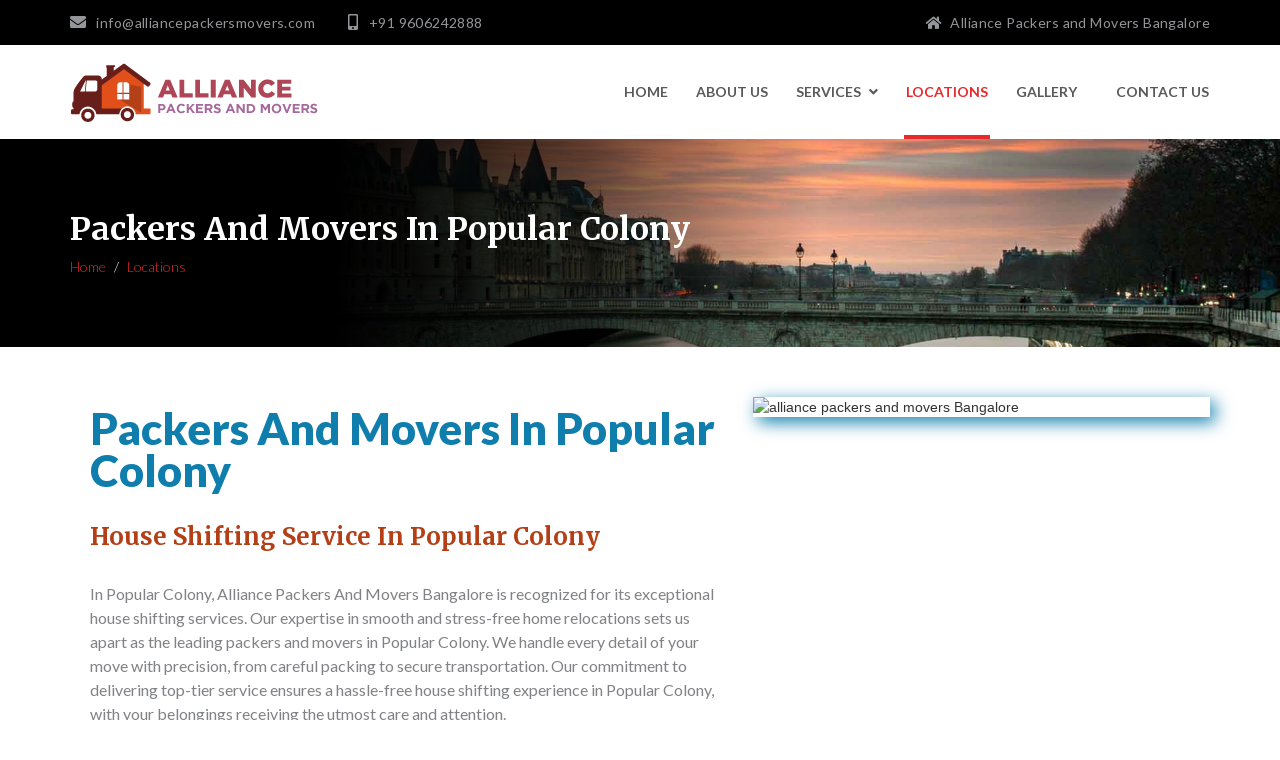

--- FILE ---
content_type: text/html; charset=UTF-8
request_url: http://alliancepackersmovers.com/packers-and-movers-in-popular-colony
body_size: 7296
content:

<!DOCTYPE html>

<html lang="en">

<head>



  <title>Packers And Movers In Popular Colony</title>

  <meta name="keywords" content="Alliance Packers and Movers packers and movers Bangalore, packers and movers near me, best packers and movers in Bangalore, Shifting my household item, logistic in Bangalore, loading and unloading services in Bangalore, packers movers service in Bangalore, Truck services in Bangalore, Packers and Movers in Bengalore best packers and movers in Popular Colon packers and movers in Popular Colon" />

  <meta name="description" content="Alliance Packers and Movers is the fastest growing moving company in Bangalore, We do all kind of packing and moving services across India. Alliance Packers and Movers understand your needs and get you the right assistance with furniture shifting, office shifting, moving commercial equipment, shifting household items, etc.">

  <meta name="author" content="Alliance Packers and Movers">

  <meta http-equiv="Content-Type" content="text/html; charset=UTF-8" />

  <meta name="viewport" content="width=device-width, initial-scale=1.0" />

  <meta name="robots" content="follow, index, all" />

  <meta name="distribution" content="Global" />

  <meta name="language" content="EN-US" />

  <meta name="doc-type" content="Public" />

  <meta name="classification" content="Alliance Packers and Movers" />

  <meta name="Designer" content="Royal Technologies and Software Solutions" />

  <meta name="Developer" content="Royal Technologies and Software Solutions" />

  <meta name="revisit-after" content="3 days" />

  <meta name="copyright" content="Alliance Packers and Movers | All Rights Reserved." />

  <link rel="icon" href="images/fav.png" type="image/x-icon" />



  <!--SEO link-->

  <link rel="canonical" href="http://alliancepackersmovers.com/packers-and-movers-in-popular-colony" />
  <!-- Base Url -->

  <base href="https://alliancepackersmovers.com/">


  <!-- Google Fonts -->

  <link

    href="https://fonts.googleapis.com/css?family=Lato:300,300i,400,400i,700,700i,900,900i%7CMerriweather:300,300i,400,400i,700,700i,900,900i"

    rel="stylesheet" />



  <!-- Bootstrap Stylesheet -->

  <link rel="stylesheet" href="css/bootstrap.min.css" />



  <!-- Font Awesome Stylesheet -->

  <link rel="stylesheet" href="https://use.fontawesome.com/releases/v5.0.13/css/all.css" integrity="sha384-DNOHZ68U8hZfKXOrtjWvjxusGo9WQnrNx2sqG0tfsghAvtVlRW3tvkXWZh58N9jp"

    crossorigin="anonymous">



  <!-- Custom Stylesheets -->

  <link rel="stylesheet" href="css/style.css" />

  <link rel="stylesheet" id="cpswitch" href="css/orange.css" />

  <link rel="stylesheet" href="css/responsive.css" />



  <!-- Owl Carousel Stylesheet -->

  <link rel="stylesheet" href="css/owl.carousel.css" />

  <link rel="stylesheet" href="css/owl.theme.css" />



  <!-- Flex Slider Stylesheet -->

  <link rel="stylesheet" href="css/flexslider.css" type="text/css" />



  <!--Date-Picker Stylesheet-->

  <link rel="stylesheet" href="css/datepicker.css" />



  <!-- Magnific Gallery -->

  <link rel="stylesheet" href="css/magnific-popup.css" />

  <style>
    .shadow-img {

      box-shadow: 5px 5px 17px #0e7ead;

    }
  </style>

</head>



<body>

  
  <!--============= TOP-BAR ===========-->

  <div id="top-bar" class="tb-text-grey">
  <div class="container">
    <div class="row">
      <div class="col-xs-12 col-sm-6 col-md-6 col-lg-6">
        <div id="info">
          <ul class="list-unstyled list-inline">
            <li>
              <span><i class="fa fa-envelope"></i></span>info@alliancepackersmovers.com
            </li>
            <li>
              <span><i class="fa fa-mobile-alt"></i></span>+91 9606242888
            </li>
          </ul>
        </div>
        <!-- end info -->
      </div>
      <!-- end columns -->

      <div class="col-xs-12 col-sm-6 col-md-6 col-lg-6">
        <div id="links">
          <ul class="list-unstyled list-inline">
            <li>
              <a href="#"><span><i class="fa fa-home"></i></span>Alliance Packers and Movers Bangalore</a>
            </li>
            <!-- <li>
              <a href="registration-1.html"
                ><span><i class="fa fa-plus"></i></span>Sign Up</a
              >
            </li>
            <li>
              <form>
                <ul class="list-inline">
                  <li>
                    <div class="form-group currency">
                      <span><i class="fa fa-angle-down"></i></span>
                      <select class="form-control">
                        <option value="">$</option>
                        <option value="">£</option>
                      </select>
                    </div>
                    
                  </li>

                  <li>
                    <div class="form-group language">
                      <span><i class="fa fa-angle-down"></i></span>
                      <select class="form-control">
                        <option value="">EN</option>
                        <option value="">UR</option>
                        <option value="">FR</option>
                        <option value="">IT</option>
                      </select>
                    </div>
                    
                  </li>
                </ul>
              </form>
            </li> -->
          </ul>
        </div>
      </div>
      <!-- end columns -->
    </div>
    <!-- end row -->
  </div>
  <!-- end container -->
</div>
<!-- end top-bar -->
  <!-- end top-bar -->

  <!-- Start header -->

  <nav
  class="navbar navbar-default main-navbar navbar-custom navbar-transparent"
  id="mynavbar">
  <div class="container">
    <div class="navbar-header">
      <button type="button" class="navbar-toggle" id="menu-button">
        <span class="icon-bar"></span>
        <span class="icon-bar"></span>
        <span class="icon-bar"></span>
      </button>

      <a href="index" class="navbar-brand sm-none"><img src="images/logo.png" /></a>
      <!-- Global site tag (gtag.js) - Google Analytics -->
      <script async src="https://www.googletagmanager.com/gtag/js?id=G-MRSYY0K952"></script>
      <script>
        window.dataLayer = window.dataLayer || [];

        function gtag() {
          dataLayer.push(arguments);
        }
        gtag('js', new Date());

        gtag('config', 'G-MRSYY0K952');
      </script>
      <!--schema start-->
    <script type="application/ld+json">
{
  "@context": "https://schema.org",
  "@type": "LocalBusiness",
  "name": "Alliance Packers and Movers",
  "image": "https://alliancepackersmovers.com/images/logo.png",
  "@id": "",
  "url": "https://maps.app.goo.gl/eto5mQVa8Ydybmzi6",
  "telephone": "9606242888",
  "address": {
    "@type": "PostalAddress",
    "streetAddress": "60,6th. Cross Roand, Haralur Main Rd, Reliable Residency Layout, Phase-3, HSR Layout,",
    "addressLocality": "Bengaluru",
    "postalCode": "560102",
    "addressCountry": "IN"
  },
  "openingHoursSpecification": [{
    "@type": "OpeningHoursSpecification",
    "dayOfWeek": "Monday",
    "opens": "06:00",
    "closes": "23:00"
  },{
    "@type": "OpeningHoursSpecification",
    "dayOfWeek": "Tuesday",
    "opens": "06:00",
    "closes": "23:00"
  },{
    "@type": "OpeningHoursSpecification",
    "dayOfWeek": "Wednesday",
    "opens": "06:00",
    "closes": "23:00"
  },{
    "@type": "OpeningHoursSpecification",
    "dayOfWeek": "Thursday",
    "opens": "06:00",
    "closes": "23:00"
  },{
    "@type": "OpeningHoursSpecification",
    "dayOfWeek": "Friday",
    "opens": "06:00",
    "closes": "23:00"
  },{
    "@type": "OpeningHoursSpecification",
    "dayOfWeek": "Saturday",
    "opens": "06:00",
    "closes": "23:00"
  },{
    "@type": "OpeningHoursSpecification",
    "dayOfWeek": "Sunday",
    "opens": "06:00",
    "closes": "23:00"
  }],
  "sameAs": [
    "https://www.facebook.com/alliancepackers",
    "https://x.com/AlliancePacker",
    "https://www.instagram.com/alliancepackersmovers/",
    "https://www.youtube.com/@Kannan-t8z"
  ] 
}
</script>
        <!--schema end-->
    </div>
    <!-- end navbar-header -->
    <div class="collapse navbar-collapse" id="myNavbar1">
      <ul class="nav navbar-nav navbar-right">
        <li class=""><a href="index">Home</a></li>
        <li class=""><a href="about-us">About us</a></li>
        <!-- <li class=""><a href="our-services">Services</a></li> -->
        <li class="dropdown "><a href="#" class="dropdown-toggle" data-toggle="dropdown">Services<span><i class="fa fa-angle-down"></i></span></a>
          <ul class="dropdown-menu">
                          <li><a href="services/packing-services">Packing Services</a></li>
                          <li><a href="services/household-goods-shifting">Household Goods Shifting</a></li>
                          <li><a href="services/local-shifting">Local Shifting</a></li>
                          <li><a href="services/loading-unloading-services">Loading Unloading Services</a></li>
                          <li><a href="services/storage-services">Storage Services</a></li>
                          <li><a href="services/packers-and-movers-domestic-relocation">Packers and Movers Domestic Relocation</a></li>
                      </ul>
        </li>
        <li class="active"><a href="our-locations">Locations</a></li>
        <li class=""><a href="gallery">Gallery</a></li>
        <li class=""><a href="contact-us">Contact us</a></li>
      </ul>
    </div>
    <!-- end navbar collapse -->
  </div>
  <!-- end container -->
</nav>
<!-- end navbar -->

<!-- end header-absolute -->

<div class="sidenav-content">
  <div id="mySidenav" class="sidenav">
    <h2 id="web-name"><img src="images/logo.png" /></h2>

    <div id="main-menu">
      <div class="closebtn">
        <button class="btn btn-default" id="closebtn">&times;</button>
      </div>
      <!-- end close-btn -->

      <div class="list-group panel">
        <a href="index" class="list-group-item "><span><i class="fa fa-home link-icon"></i></span>Home</a>
        <a href="about-us" class="list-group-item "><span><i class="fa fa-home link-icon"></i></span>About us</a>
        <a href="our-services" class="list-group-item   "><span><i class="fa fa-home link-icon"></i></span>Services</a>
        <a href="our-locations" class="list-group-item active"><span><i class="fa fa-home link-icon"></i></span>Locations</a>
        <a href="gallery" class="list-group-item "><span><i class="fa fa-home link-icon"></i></span>Gallery</a>
        <a href="contact-us" class="list-group-item "><span><i class="fa fa-home link-icon"></i></span>Conatct us</a>
      </div>

      <!-- end list-group -->
    </div>
    <!-- end main-menu -->
  </div>
  <!-- end mySidenav -->
</div>
<!-- end sidenav-content -->
  <!-- End header -->



  <!--================ PAGE-COVER =============-->

  <section class="page-cover" id="cover-about-us">

    <div class="container">

      <div class="row">

        <div class="col-sm-12">

          <h1 class="page-title">Packers And Movers In Popular Colony</h1>

          <ul class="breadcrumb">

            <li><a href="index">Home</a></li>

            <li><a href="our-locations">Locations</a></li>

          </ul>

        </div>

        <!-- end columns -->

      </div>

      <!-- end row -->

    </div>

    <!-- end container -->

  </section>

  <!-- end page-cover -->



  <!--===== INNERPAGE-WRAPPER ====-->

  <section class="innerpage-wrapper">

    <div id="about-content-2" class="innerpage-section-padding">

      <div class="container">

        <div class="row">

          <div class="col-xs-12 col-sm-12 col-md-7 col-lg-7">

            <div id="abt-cnt-2-text" class="title">

              <h1 class="inner-page-heading">

                <span>Packers And Movers In Popular Colony</span>

              </h1>

              <p>

                <h3>House Shifting Service In Popular Colony</h3>

<p>In Popular Colony, <span style="color:var(--text-primary)">Alliance Packers And Movers Bangalore</span> is recognized for its exceptional house shifting services. Our expertise in smooth and stress-free home relocations sets us apart as the leading packers and movers in Popular Colony. We handle every detail of your move with precision, from careful packing to secure transportation. Our commitment to delivering top-tier service ensures a hassle-free house shifting experience in Popular Colony, with your belongings receiving the utmost care and attention.</p>
              </p>



            </div>

            <!-- end abt-cnt-2-text -->

          </div>

          <div class="col-xs-12 col-sm-12 col-md-5 col-lg-5">

            <div id="abt-cnt-2-img">

              <img

                src="images/"

                class="img-responsive shadow-img"

                alt="alliance packers and movers Bangalore" />

            </div>

            <!-- end abt-cnt-2-img -->

          </div>

          <div class="col-xs-12 col-sm-12 col-md-12 col-lg-12">

            <div id="abt-cnt-2-text" class="title">

              <p style="margin: 0px 0 25px;">

                <h3>Residential Moving or Shifting in Popular Colony</h3>

<p>For residential moving services in Popular Colony, <span style="color:var(--text-primary)">Alliance Packers And Movers Bangalore</span> offers unparalleled expertise. We ensure a stress-free moving experience, focusing on the safety and security of your possessions. As the most experienced packers and movers in Popular Colony, our team adeptly manages the complexities of home relocations. Every item, regardless of its size, is packed and transported to your new home with the highest level of care, ensuring a smooth and efficient moving process.</p>

<hr />
<h3>Relocation Service in Popular Colony</h3>

<p><span style="color:var(--text-primary)">Alliance Packers And Movers Bangalore</span> provides comprehensive relocation services in Popular Colony. We cater to both individual and corporate needs, ensuring a smooth and efficient move. As the top packers and movers in Popular Colony, our team covers all aspects of your relocation, from meticulous planning to effective execution. Our commitment to quality and professionalism makes us the preferred choice for relocation services in Popular Colony.</p>

<hr />
<h3>Intercity Packers And Movers in Popular Colony</h3>

<p>Planning an intercity move from Popular Colony? Choose <span style="color:var(--text-primary)">Alliance Packers And Movers Bangalore</span> for reliable and efficient services. Specializing in long-distance relocations, we manage the intricacies of intercity moves with expertise. As the leading packers and movers in Popular Colony, we ensure the safe and secure transport of your belongings, guaranteeing their perfect condition upon arrival at your new destination. Trust us for a stress-free intercity moving experience.</p>

<hr />
<h3>Intracity Packers And Movers in Popular Colony</h3>

<p>For intracity moving within Popular Colony, <span style="color:var(--text-primary)">Alliance Packers And Movers Bangalore</span> is your ideal service provider. Our in-depth local knowledge, combined with our expertise in moving services, makes us the best choice for your local relocation needs. As the top packers and movers in Popular Colony, we offer efficient, reliable, and hassle-free moving solutions. Whether relocating your home or office, we ensure a smooth and enjoyable moving experience.</p>

<hr />
<h3>Packers and Movers in Popular Colony</h3>

<p>In the bustling neighborhood of Popular Colony, selecting the right packers and movers is essential for a stress-free relocation. Alliance Packers and Movers Bangalore stands out as a top service provider, offering unparalleled moving services in Popular Colony. Our experienced team, proficient in navigating the complexities of moving in this area, ensures a smooth and efficient relocation process. We tailor our services to the specific needs of residents and businesses in Popular Colony, making your move with Alliance Packers and Movers Bangalore both efficient and hassle-free.</p>

<hr />
<h3>Packers and Movers Near Me</h3>

<p>For those residing in Popular Colony and searching &#39;Packers and Movers near me&#39;, Alliance Packers and Movers Bangalore is the ideal local choice. Our proximity to Popular Colony allows us to provide fast, effective, and customized moving solutions. We handle both residential and commercial relocations with professionalism and care, ensuring a seamless transition for our clients in Popular Colony. Our commitment to service excellence and local expertise make us the top choice for moving services in the area.</p>

<hr />
<h3>Alliance Packers and Movers in Popular Colony</h3>

<p>Alliance Packers and Movers Bangalore is known for its reliability and efficiency among packers and movers in Popular Colony. We offer customized moving services that cater to the diverse needs of our clients in Popular Colony. Our team is recognized for its meticulous planning and execution, ensuring each move is conducted with the highest level of care and professionalism. Leveraging our deep understanding of Popular Colony&#39;s logistics, we guarantee a smooth and stress-free relocation experience for our clients.</p>

<hr />
<h3>Best Packers And Movers In Popular Colony</h3>

<p>Alliance Packers And Movers Bangalore stands out as the best choice for packers and movers in Popular Colony. Our commitment to providing exceptional moving services ensures a stress-free relocation experience for our clients. As the leading packers and movers in Popular Colony, we handle each item with the utmost care, offering tailored solutions to meet the unique needs of your move, ensuring a smooth transition to your new home or office.</p>

<hr />
<h3>Professional Packers And Movers in Popular Colony</h3>

<p>At Alliance Packers And Movers Bangalore, we epitomize professionalism among packers and movers in Popular Colony. Our skilled team, equipped with the latest tools and technology, guarantees a safe and efficient relocation process. Recognized as the most dependable packers and movers in Popular Colony, we offer comprehensive services, including meticulous packing and secure transportation, making your relocation seamless and worry-free.</p>

<hr />
<h3>Top Packers and Movers in Popular Colony</h3>

<p>Recognized as the top packers and movers in Popular Colony, Alliance Packers And Movers Bangalore is committed to delivering exceptional moving services. Our focus on customer satisfaction and high-quality service has earned us a stellar reputation. We specialize in personalized moving solutions, ensuring that every aspect of your move is managed with the highest level of professionalism and efficiency.</p>

<hr />
<h3>Office and Commercial Shifting in Popular Colony</h3>

<p>For office and commercial shifting services in Popular Colony, Alliance Packers And Movers Bangalore is the expert choice. Our extensive experience as packers and movers in Popular Colony allows us to efficiently handle the specific needs of commercial relocations. We offer organized and effective moving services, designed to ensure a smooth transition for your business with minimal operational disruption.</p>

<hr />
<h3>Packers and Movers from Popular Colony to Outstation</h3>

<p>When planning a move from Popular Colony to an outstation location, Alliance Packers And Movers Bangalore is your ideal choice for <span style="color:var(--text-primary)">Packers and Movers from Popular Colony to Outstation</span>. We excel in long-distance moving, providing a seamless and stress-free relocation experience. Our team of professionals is adept at handling all aspects of your move with precision and care. We ensure a smooth transition, making us the preferred <span style="color:var(--text-primary)">Packers and Movers</span> for your outstation move from Popular Colony.</p>

<hr />
<h3>Few Items/Luggage or Goods Shifting or Moving Service in Popular Colony</h3>

<p>For those looking to move a few items or luggage within Popular Colony, Alliance Packers And Movers Bangalore offers the perfect <span style="color:var(--text-primary)">Few Items/Luggage or Goods Shifting or Moving Service in Popular Colony</span>. This service is tailored for small-scale moves, ensuring that every item is transported with utmost care and efficiency. Whether it&rsquo;s personal belongings, a suitcase, or essential goods, our team ensures their safe and timely transport. Trust Alliance Packers And Movers Bangalore as your <span style="color:var(--text-primary)">Packers and Movers</span> for all small-scale moving needs in Popular Colony.</p>

<hr />
<h3>Bike Moving Service in Popular Colony</h3>

<p>Alliance Packers And Movers Bangalore provides a specialized <span style="color:var(--text-primary)">Bike Moving Service in Popular Colony</span>. We understand the value of your bike and take every measure to ensure its safe transportation. Our team uses specialized equipment and techniques to handle your bike with care, ensuring it reaches its destination safely. For a hassle-free bike moving experience in Popular Colony, choose Alliance Packers And Movers Bangalore as your <span style="color:var(--text-primary)">Packers and Movers</span>.</p>

<hr />
<h3>Car Moving Service in Popular Colony</h3>

<p>Looking for a reliable <span style="color:var(--text-primary)">Car Moving Service in Popular Colony</span>? Alliance Packers And Movers Bangalore offers professional car transportation services. Our experienced team uses the latest tools and techniques to ensure your car is transported safely and efficiently. We prioritize the safety and care of your vehicle, making sure it arrives at its destination in perfect condition. Rely on Alliance Packers And Movers Bangalore for your <span style="color:var(--text-primary)">Packers and Movers</span> needs when it comes to car moving in Popular Colony.</p>

<hr />
<h3>Our Services in Popular Colony Bangalore</h3>

<ul>
	<li>Best Packers and Movers Services in Popular Colony Bangalore</li>
	<li>Affordable Moving Companies in Popular Colony Bangalore</li>
	<li>Top-Rated Popular Colony Bangalore Movers and Packers</li>
	<li>Professional Relocation Services in Popular Colony Bangalore</li>
	<li>Popular Colony Bangalore Local Home Shifting Services</li>
	<li>Long-Distance Moving Solutions in Popular Colony Bangalore</li>
	<li>Trustworthy Packers and Movers in Popular Colony Area</li>
	<li>Quick and Efficient Office Relocation in Popular Colony Bangalore</li>
	<li>Secure and Reliable Popular Colony Movers and Packers</li>
	<li>Cost-Effective Packers and Movers Popular Colony Bangalore</li>
	<li>Full-Service Moving and Packing in Popular Colony</li>
	<li>Comprehensive Relocation Services in Popular Colony Bangalore</li>
	<li>Experienced Movers and Packers Popular Colony Bangalore</li>
	<li>Quality-Assured Packing and Moving in Popular Colony</li>
	<li>Insured and Licensed Packers and Movers in Popular Colony</li>
	<li>Competitive Rates for Moving Services in Popular Colony</li>
	<li>Tailored Moving Solutions in Popular Colony Bangalore</li>
	<li>Door-to-Door Relocation Services in Popular Colony</li>
	<li>Premium Packing and Unpacking Services in Popular Colony</li>
	<li>Easy and Stress-Free Moving in Popular Colony Bangalore</li>
	<li>Specialized Furniture Moving Services in Popular Colony</li>
	<li>Pet-Friendly Packers and Movers in Popular Colony</li>
	<li>Eco-Friendly Packing Materials in Popular Colony Bangalore</li>
	<li>24/7 Customer Support for Popular Colony Movers Services</li>
	<li>Local and Interstate Movers in Popular Colony Bangalore</li>
	<li>Skilled Packers and Movers Teams in Popular Colony</li>
	<li>Time-Bound Moving Services in Popular Colony Bangalore</li>
	<li>Highly-Recommended Movers and Packers in Popular Colony</li>
	<li>Customizable Relocation Packages in Popular Colony</li>
	<li>Residential and Commercial Movers in Popular Colony Bangalore
	<hr />
	<p>&nbsp;</p>
	</li>
</ul>
              </p>

            </div>

          </div>

          <!-- end columns -->





          <!-- end columns -->

        </div>

        <!-- end row -->

      </div>

      <!-- end container -->

    </div>

    <!-- end about-content-2 -->

  </section>



  <!--======================= FOOTER =======================-->

  <section id="footer" class="ftr-heading-w ftr-heading-mgn-2">
  <div id="footer-top" class="banner-padding ftr-top-grey ftr-text-grey">
    <div class="container">
      <div class="row">
        <div
          class="col-xs-12 col-sm-12 col-md-4 col-lg-5 footer-widget ftr-about ftr-our-company">
          <h3 class="footer-heading">About us</h3>
          <p>
            We, Alliance Packers and Movers have a customer-oriented approach towards the diverse needs of our customers. It is India’s leading packers and movers website, revolutionizing the industry by providing a simple and innovative solution to choose top packers and movers in India in a hassle-free manner.
          </p>
          <ul class="social-links list-inline list-unstyled">
            <li>
              <a href="https://www.facebook.com/alliancepackers" trager="_blank"><span><i class="fab fa-facebook-f"></i></span></a>
            </li>
            <li>
              <a href="https://x.com/AlliancePacker"
                ><span><i class="fab fa-twitter"></i></span
              ></a>
            </li>
            <!--<li>-->
            <!--  <a href="#"-->
            <!--    ><span><i class="fab fa-google-plus-g"></i></span-->
            <!--  ></a>-->
            <!--</li>-->

            <li>
              <a href="https://www.instagram.com/alliancepackersmovers/"
                ><span><i class="fab fa-instagram"></i></span
              ></a>
            </li>
            <li>
              <a href="https://www.youtube.com/channel/UC34npM4ZuAWLZv0ec_duqnQ"
                ><span><i class="fab fa-youtube"></i></span
              ></a>
            </li>

          </ul>
        </div>
        <!-- end columns -->

        <div
          class="col-xs-12 col-sm-6 col-md-5 col-lg-4 footer-widget ftr-instagram">
          <h3 class="footer-heading">Facebook Feed</h3>

          <iframe src="https://www.facebook.com/plugins/page.php?href=https%3A%2F%2Fwww.facebook.com%2Falliancepackers&tabs=timeline&width=340&height=250&small_header=true&adapt_container_width=false&hide_cover=false&show_facepile=true&appId" width="340" height="250" style="border:none;overflow:hidden" scrolling="no" frameborder="0" allowfullscreen="true" allow="autoplay; clipboard-write; encrypted-media; picture-in-picture; web-share"></iframe>
        </div>
        <!-- end columns -->

        <div
          class="col-xs-12 col-sm-6 col-md-3 col-lg-3 footer-widget ftr-contact">
          <h3 class="footer-heading">Contact Us</h3>
          <ul class="list-unstyled">
            <li>
              <span><i class="fa fa-map-marker-alt"></i></span>60,6,th CROSS ROAD Haralur Main Road, Road, Reliable Residency Layout Phase 3, Sarjapura, Bengaluru, Karnataka 560102
            </li>
            <li>
              <span><i class="fa fa-mobile-alt"></i></span>+91 9606242888
            </li>
            <li>
              <span><i class="fa fa-envelope"></i></span>info@alliancepackersmovers.com
            </li>
          </ul>
        </div>
        <!-- end columns -->
      </div>
      <!-- end row -->
    </div>
    <!-- end container -->
  </div>
  <!-- end footer-top -->

  <div id="footer-bottom" class="ftr-bot-black">
    <div class="container">
      <div class="row">
        <div class="col-xs-12 col-sm-6 col-md-6 col-lg-6" id="copyright">
          <p>© 2026 <a href="#">Alliance Packers and Movers Bangalore</a>. All rights reserved.</p>
        </div>
        <!-- end columns -->

        <div class="col-xs-12 col-sm-6 col-md-6 col-lg-6" id="terms">
          <p>Design and Developed by <a href="https://www.royaltechsoft.com" target="_blank">Royal Technologies</a></p>
        </div>
        <!-- end columns -->
      </div>
      <!-- end row -->
    </div>
    <!-- end container -->
  </div>
  <!-- end footer-bottom -->
</section>
<!-- end footer -->


  <!-- Page Scripts Starts -->
<script src="js/jquery.min.js"></script>
<script src="js/jquery.magnific-popup.min.js"></script>
<script src="js/bootstrap.min.js"></script>
<script src="js/jquery.flexslider.js"></script>
<script src="js/bootstrap-datepicker.js"></script>
<script src="js/owl.carousel.min.js"></script>
<script src="js/custom-navigation.js"></script>
<script src="js/custom-flex.js"></script>
<script src="js/custom-owl.js"></script>
<script src="js/custom-date-picker.js"></script>
<script src="js/custom-gallery.js"></script>
<script src="js/popup-ad.js"></script>
<!-- Page Scripts Ends -->
</body>

</html>

--- FILE ---
content_type: text/css
request_url: https://alliancepackersmovers.com/css/style.css
body_size: 13218
content:
body,html{height:100%;position:relative}#coming-soon-text h2,#dashboard h2,#dashboard h3,#dashboard h4,#error-text h2,#faq-page .content-side .panel-default .panel-title,#hot-tour h2,#hot-tour h3,#message-banner h2,#web-name,.big-heading h2,.booking-form-block .selected-price,.btn,.company-name,.cruise-offer-text h3,.list-group-heading,.member-info-2 h4,.member-name h3,.meta h2,.newsletter h2,.package h2,.page-search-form h2,.popup-ad-text h4,.service-intro-text h4,.traveler-info h3,.tvl-insurance-info .innerpage-heading h1,.welcome-message h2,a,blockquote,input,label,p,select,small,span,table,textarea,ul{font-family:Lato,sans-serif}p,ul{line-height:1.5em;font-size:14px}ul{margin-bottom:0}#travel-guide .tv-guide-block .tab-text h3 a,.block-title a,.blog-post-title a,.detail-block .detail-title a,.flight-info h3 .flight-destination,.main-title a,.side-bar .detail-block-2 .detail-title a,h1,h2,h3,h4,h5,h6{font-family:Merriweather,serif;margin-top:0;line-height:1.3em}.page-heading{text-align:center;margin-bottom:40px}.page-heading h2{text-transform:capitalize;font-size:36px;font-weight:700;margin-bottom:14px}.page-heading .heading-line{width:50px;margin:0 auto}.page-heading p{width:65%;margin:0 auto;font-size:18px}.innerpage-heading h1{text-transform:uppercase;font-weight:700;margin-bottom:20px;font-size:35px}.innerpage-heading p{width:65%;margin:20px auto 50px;font-size:18px}.trip-heading span{margin-right:15px}.trip-heading h2{margin-bottom:0}.trip-heading p{margin-bottom:0}.innerpage-wrapper .butn .btn{width:218px}.btn{font-size:12px;text-transform:uppercase;font-weight:700}.section-padding{padding-top:124px;padding-bottom:124px}.banner-padding{padding-top:86px;padding-bottom:86px}.innerpage-section-padding{padding-top:50px;padding-bottom:50px}.innerpage-banner-padding{padding-top:100px;padding-bottom:100px}.innerpage-103-pd-tb{padding:103px 0}.yellow-line{width:130px;margin:0 auto 40px}.btn-padding{padding:12px 48px}.no-padding{padding-left:0!important;padding-right:0!important}.no-pd-top{padding-top:0}.no-pd-bottom{padding-bottom:0}.mg-bot-30{margin-bottom:30px}.mg-bot-55{margin-bottom:55px}.mg-bot-60{margin-bottom:60px}.butn .btn{margin-top:70px;width:265px;padding:16px 0}.col-lg-15,.col-md-15,.col-sm-15,.col-xs-15{position:relative;min-height:1px;padding-right:15px;padding-left:15px}.col-xs-15{width:20%;float:left}#colorPanel{z-index:300}.view-all{margin-top:80px}.view-all .btn{padding:10px 50px;font-size:15px}.owl-carousel.owl-custom-arrow .owl-controls .owl-buttons{position:absolute;top:45%;transform:translateY(-45%);left:0;width:100%}.owl-carousel.owl-custom-arrow .owl-controls .owl-buttons div{font-size:20px;padding:0 10px;opacity:1}.owl-carousel.owl-custom-arrow .owl-controls .owl-buttons div .fa{margin-bottom:5px}.owl-carousel.owl-custom-arrow .owl-controls .owl-buttons .owl-prev{left:-20px;position:absolute}.owl-carousel.owl-custom-arrow .owl-controls .owl-buttons .owl-next{right:-20px;position:absolute}.map iframe{width:100%}#colorPanel{z-index:300}.border-shape-top::after,.border-shape-top::before{content:'';position:absolute;left:0;top:0}.border-shape-top::before{width:5px;height:40px}.border-shape-top::after{width:40px;height:5px}.border-shape-bot::after,.border-shape-bot::before{content:'';position:absolute;right:0;bottom:0}.border-shape-bot:before{width:5px;height:40px}.border-shape-bot:after{width:40px;height:5px}#top-bar{padding:10px 0 10px 0}#top-bar.container-header{padding-left:15px;padding-right:15px}#top-bar ul{margin-bottom:0;letter-spacing:.03em;font-size:14px;line-height:1.8em}#top-bar #info li:first-child{margin-right:20px}#top-bar #info ul li .fa{padding-right:10px;font-size:16px}#top-bar #links{float:right}#top-bar #links a{padding-bottom:0}#top-bar #links a .fa{padding-left:10px;font-size:14px;margin-right:8px}#top-bar #links ul li{padding-left:0}#top-bar #links ul li:last-child{padding-right:0}#top-bar form ul li:last-child{margin-left:12px}#top-bar #links>ul>li form{position:relative;padding-left:25px}#top-bar #links>ul>li form:after{position:absolute;content:'';height:15px;width:1px;display:block;top:5px;left:0}#top-bar .form-group{margin-bottom:0}#top-bar .form-group{font-size:15px;position:relative;text-transform:uppercase;width:45px}#top-bar .form-group.currency{width:35px}#top-bar .form-group .fa{position:absolute;right:0;top:2px;font-size:18px;pointer-events:none}#top-bar .form-group select{z-index:9999;padding:0;height:auto;z-index:1}.navbar{margin-bottom:0;z-index:200}.affix{position:fixed;top:0;left:0;width:100%;z-index:200}.affix~section{position:relative;top:51px}.main-navbar .navbar-header{position:relative}.main-navbar .header-search{float:right;margin-top:17px}.main-navbar .navbar-brand{padding-right:0}.main-navbar .navbar-brand .fa{margin-right:10px;position:relative;top:2px}.main-navbar .nav>li>a{font-size:14px;font-weight:700;text-transform:uppercase}.main-navbar .navbar-nav>li{position:relative}.main-navbar .navbar-nav>li::before{width:0;height:4px;transition:all .25s linear;position:absolute;content:"";z-index:-1;left:0;top:auto;bottom:0;right:0;-webkit-transition:all .25s linear;z-index:1;margin:0 auto}.main-navbar .navbar-nav>li.active::before{width:100%}.main-navbar .nav>li>a .fa-angle-down{margin-left:8px}.main-navbar.container-header .navbar-nav>li:last-child{margin-right:15px}.main-navbar .navbar-search-link>li:last-child a{height:34px;width:35px;text-align:center;padding:0;margin-top:2px}.main-navbar .navbar-search-link>li:last-child .fa{margin-top:7px}.main-navbar .navbar-nav li .dropdown-menu{width:250px;padding:0}.main-navbar .navbar-nav li .dropdown-menu li a{padding-top:9px;padding-bottom:9px;font-size:14px}.main-navbar .navbar-nav .dropdown:hover>.dropdown-menu{display:block}.dropdown-submenu{position:relative}.dropdown-submenu:hover>.dropdown-menu{display:block}.dropdown-submenu>a:after{display:block;content:" ";float:right;width:0;height:0;margin-top:5px;margin-right:-10px}.main-navbar .mega-dropdown-menu{padding:40px 20px 40px!important}.main-navbar .mega-dropdown-menu .row{margin-left:0;margin-right:0}.main-navbar .mega-dropdown-menu .dropdown-header{font-size:14px;font-weight:900;margin-bottom:14px;text-transform:uppercase;padding:3px 16px}.main-navbar .navbar-nav li .mega-dropdown-menu ul li a{display:block;text-decoration:none;padding-left:15px;margin-top:1px}.header-absolute{position:absolute;top:0;left:0;z-index:100;width:100%}#cruise-homepage #top-bar{padding-left:15px;padding-right:15px}#cruise-homepage .main-navbar .navbar-nav>li:last-child{margin-right:15px}#close-button{position:fixed;right:50px;top:40px;color:#000;z-index:1;font-size:40px;cursor:pointer;text-decoration:none}.overlay{height:100%;width:100%;position:fixed;z-index:1000;top:0;left:0;overflow-y:hidden;transition:.5s;transform:translateY(-120%)}.overlay-content{position:relative;height:100%;width:100%;text-align:center;display:table}.overlay-content .form-center{display:table-cell;vertical-align:middle}.overlay-content form .form-group{width:610px;margin:0 auto}.overlay-content form input{font-size:20px}.overlay-content form .input-group-btn .btn{font-size:22px;width:75px;position:relative}.overlay-content form .input-group-btn .btn,.overlay-content form input{height:60px}#mySidenav{overflow-Y:auto;overflow-X:hidden;width:250px;transition:.4s;transform:translateX(120%)}.sidenav .closebtn{position:absolute;top:1px;right:9px;width:100%;text-align:right}.sidenav #closebtn{font-size:30px;text-decoration:none;padding:0;line-height:1em}#mySidenav #web-name{text-transform:uppercase;text-align:center;padding:40px 0;margin-bottom:0;font-size:22px;font-weight:700;position:relative}#mySidenav #web-name::after{position:absolute;content:'';display:block;height:45px;width:140px;top:-20px;right:-40px}#mySidenav #web-name .fa{margin-right:8px;font-size:30px;position:relative;top:2px}.sidenav{height:100%;width:0;position:fixed;z-index:300;top:0;right:0;transition:.5s}#main-menu .list-group>.list-group-item{padding:13px 15px 13px 20px;font-size:15px}#main-menu .list-group-item .link-icon{width:10px;text-align:center;margin-right:18px;font-size:15px}#mySidenav .list-group-item .arrow{float:right;margin-top:3px;font-size:14px}#main-menu .list-group .sub-menu>.list-group-item{padding-left:46px}#main-menu .list-group .sub-menu .list-group-heading{pointer-events:none;font-weight:900;font-size:15px;text-transform:uppercase;padding-top:35px}#main-menu .list-group .mega-sub-menu .mega-sub-menu-links a{padding-left:55px}.flexslider-container{position:relative}.flexslider{margin:0;padding:0;width:100%;border:0;overflow:hidden;position:relative}.flexslider .slides>li{background-position:center;width:100%;display:none;-webkit-backface-visibility:hidden;-webkit-background-size:cover;-moz-background-size:cover;-o-background-size:cover;background-size:cover}.flexslider ul.slides{margin:0;padding:0}.flexslider li{position:relative}.flexslider li .meta .highlight-price{text-transform:uppercase;font-size:18px;font-weight:700;padding:6px 16px}.flexslider li .meta .btn,.flexslider li .meta .highlight-price,.flexslider li .meta h1,.flexslider li .meta h2,.flexslider li .meta p{-webkit-animation-duration:.6s;animation-duration:.6s;-webkit-animation-fill-mode:both;animation-fill-mode:both;-webkit-animation-name:fadeOutTop;animation-name:fadeOutTop}.flexslider li.flex-active-slide .meta .btn,.flexslider li.flex-active-slide .meta .highlight-price,.flexslider li.flex-active-slide .meta h1,.flexslider li.flex-active-slide .meta h2,.flexslider li.flex-active-slide .meta p{-webkit-animation-delay:.4s;animation-delay:.4s;-webkit-animation-duration:.6s;animation-duration:.6s;-webkit-animation-fill-mode:both;animation-fill-mode:both;-webkit-animation-name:fadeInTop;animation-name:fadeInTop}.flexslider li.flex-active-slide .meta h2{-webkit-animation-delay:.5s;animation-delay:.5s}.flexslider li.flex-active-slide .meta .btn,.flexslider li.flex-active-slide .meta p{-webkit-animation-delay:.8s;animation-delay:.8s}.flexslider li.flex-active-slide .meta .highlight-price{-webkit-animation-delay:1.2s;animation-delay:1.2s}.flexslider li.flex-active-slide .meta .highlight-price.highlight-2{-webkit-animation-delay:.4s;animation-delay:.4s}.flex-direction-nav{display:none}@-webkit-keyframes fadeInTop{0%{opacity:0;-webkit-transform:translate3d(0,-50%,0);transform:translate3d(0,-50%,0)}100%{opacity:1;-webkit-transform:none;transform:none}}@keyframes fadeInTop{0%{opacity:0;-webkit-transform:translate3d(0,-50%,0);transform:translate3d(0,-50%,0)}100%{opacity:1;-webkit-transform:none;transform:none}}@-webkit-keyframes fadeOutTop{0%{opacity:1}100%{opacity:0;-webkit-transform:translate3d(0,-50%,0);transform:translate3d(0,-50%,0)}}@keyframes fadeOutTop{0%{opacity:1}100%{opacity:0;-webkit-transform:translate3d(0,-50%,0);transform:translate3d(0,-50%,0)}}#slider-1 li .meta{position:absolute;height:100%;width:100%;text-align:center;padding-top:120px}#slider-1 li .meta h1{margin:0;font-size:80px;font-weight:300;text-transform:uppercase;margin-bottom:22px}#slider-1 li .meta h2{font-size:32px;margin:0;font-weight:400;text-transform:uppercase;letter-spacing:.2em;margin-bottom:-10px}#slider-1 li .meta .btn{font-weight:700;padding:8px 23px;font-size:14px}#slider-2 li .meta{position:absolute;height:100%;width:100%;text-align:center;padding-top:160px}#slider-2 li .meta h2{font-size:60px;font-weight:300;text-transform:uppercase;margin-bottom:0}#slider-2 li .meta p{width:650px;margin:0 auto}#slider-4 li .meta{padding-top:140px}#slider-5 li .meta{position:absolute;height:100%;width:100%;text-align:center;display:flex;align-items:center;justify-content:center}#slider-5 li .meta h2{font-size:70px;font-weight:900;margin-bottom:3px}#slider-5 li .meta p{font-size:16px;width:560px;margin:0 auto 40px;font-weight:700}#slider-6 .slides>li{background-position:center;height:100%;width:100%;display:none;-webkit-backface-visibility:hidden;-webkit-background-size:cover;-moz-background-size:cover;-o-background-size:cover;background-size:cover}#flexslider-container-6,#slider-6 .flex-viewport,#slider-6 .slides{height:100%}#slider-6{width:100%;height:100%}#slider-6 li .meta{display:flex;align-items:center;justify-content:center}.tour-slider li .meta{position:absolute;height:100%;width:100%}.tour-slider li .meta h2{font-size:70px;font-weight:900;text-transform:uppercase;margin-top:8px;margin-bottom:1px}.tour-slider li .meta p{font-weight:700;width:520px}.search-tabs{position:absolute;bottom:38px;left:0;width:100%}.search-tabs .nav-tabs{text-align:center;font-size:0;margin-bottom:-2px}.center-tabs li{display:inline-block;float:none}.search-tabs .nav-tabs li{text-transform:uppercase;font-size:14px;font-weight:700}.search-tabs .nav-tabs li a{padding:8px 20px}.search-tabs .nav-tabs li.active a{padding:8px 25px 11px}.search-tabs .nav-tabs li .fa{margin-right:7px;font-size:15px}.search-tabs .tab-content .tab-pane{padding:35px 30px 20px}.search-tabs .tab-content .tab-pane input,.search-tabs .tab-content .tab-pane select{text-transform:uppercase;font-size:13px}.search-tabs .tab-content .tab-pane .form-group{position:relative}.search-tabs .tab-content .tab-pane .form-group.left-icon input{padding-left:38px}.search-tabs .tab-content .tab-pane .form-group.left-icon textarea{padding-left:38px}.search-tabs .tab-content .tab-pane .form-group.left-icon .fa{left:15px}.search-tabs .tab-content .tab-pane .form-group.right-icon .fa{right:11px}.search-tabs .tab-content .tab-pane .form-group.left-icon .fa,.search-tabs .tab-content .tab-pane .form-group.right-icon .fa{position:absolute;pointer-events:none}.search-tabs .tab-content .tab-pane .btn{padding:8px 45px}#search-tabs-3.search-tabs{bottom:38px}#search-tabs-3 .nav-tabs li{font-size:13px;margin-bottom:1px}#search-tabs-3 .nav-tabs li a,#search-tabs-3 .nav-tabs li.active a{padding:10px 15px;border:0}#search-tabs-3 .tab-content .tab-pane{padding:25px 25px}#search-tabs-3 .tab-content .tab-pane .btn{margin-top:2px}#search-tabs-3 .tab-content .tab-pane .form-group label{text-transform:uppercase;font-weight:400}#search-tabs-3 .tab-pane form input,#search-tabs-3 .tab-pane form input::placeholder,#search-tabs-3 .tab-pane form select{text-transform:none}.welcome-message{padding:43px 55px;margin-top:38px}.welcome-message h2{font-weight:700;font-size:28px;margin-bottom:15px}.welcome-message p{font-weight:700;font-size:15px;margin-bottom:22px}.welcome-message p:nth-child(odd){font-weight:400}.welcome-message .btn{margin-top:10px;padding:8px 27px 9px}#search-tabs-4.search-tabs{bottom:0}#search-tabs-5.search-tabs{bottom:0}.main-block{transition:.4s}.main-img{position:relative;overflow:hidden}.main-img img{width:100%;transition:.4s}.main-info .main-title a{text-decoration:none}.main-title p{text-transform:uppercase;font-weight:700;margin-bottom:0;margin-top:-2px}.arrow .fa{height:28px;width:28px;text-align:center;padding-top:2px;font-size:20px;margin-top:11px}.offer-price-1{font-size:14px;margin:0;text-transform:uppercase;font-weight:700;padding:14px 18px 11px}.offer-price-1 li.price{font-size:22px;font-weight:700}.offer-price-1 li.price .pkg{font-size:14px;position:relative;top:-3px}.offer-price-1 li.price .divider{margin:0 8px;font-size:14px;position:relative;top:-3px}.offer-price-1 li.rating{float:right;font-size:.98em}.offer-price-2 li.price{font-size:22px;font-weight:700}.offer-price-2 ul li .fa{margin-top:0}.offer-price-2{padding:14px 20px}.offer-price-2 li .arrow{float:right;margin-top:-3px}.offer-tag{position:absolute;top:17px;right:-28px;width:120px;text-align:center;padding:6px 5px;font-size:12px;font-weight:700}#owl-hotel-offers .item{padding:10px 15px}.main-img .main-mask{position:absolute;bottom:0;width:100%}.hotel-info{padding:15px 22px 18px;position:relative}.hotel-info .hotel-title{font-size:1.42em;overflow:hidden}.hotel-info .arrow{overflow:hidden;float:right}#owl-tour-offers .item{padding:10px 15px}#owl-tour-offers .grid{padding:10px 15px}#owl-tour-offers .grid:nth-child(odd){margin-bottom:10px}.tour-info .tour-title{text-align:center;padding:22px 20px}.tour-info .tour-title a{font-size:21px}.tour-info .tour-title p{font-size:1.17em;margin-top:6px;margin-bottom:8px}#travel-agency .owl-controls .owl-buttons{top:47.8%;transform:translateY(-47.8%)}.cruise-block{margin:15px 0}.cruise-info{padding:30px}.cruise-title a{font-size:20px;font-weight:700}.cruise-title p{font-size:15px;margin-top:2px;margin-bottom:20px}.cruise-title .rating{margin-bottom:3px}.cruise-title .cruise-price{font-size:24px;font-weight:700}.main-img .cruise-mask{position:absolute;top:11px;right:12px;padding:6px 12px}.cruise-mask p{margin-bottom:0;text-transform:uppercase;font-weight:700}#owl-cruise-offers .grid{margin:0 15px 30px 15px}#owl-cruise-offers .owl-controls .owl-buttons{top:44%;transform:translateY(-44%)}#owl-cruise-offers .owl-controls .owl-buttons div{padding:0 11px}.flight-block{margin:15px 0}.flight-block a{text-decoration:none}.flight-img{text-align:center;padding:40px 0}.flight-img img{display:inline-block;max-height:90px}.flight-title{padding:20px 20px 12px}.flight-info h3{margin-bottom:0}.flight-info h3 .flight-destination{font-size:24px;position:relative;top:-3px;margin-right:8px}.flight-info h3 .flight-type{font-size:14px;text-transform:uppercase;position:relative;top:-4px;margin-left:8px}.flight-timing{overflow:hidden}.flight-timing li{font-size:12px;text-align:center;padding:10px 5px 12px}.flight-timing li .fa{margin-right:8px;font-size:19px;position:relative;top:3px}.flight-timing li .date{font-weight:700}.flight-info .offer-price-1{padding:14px 15px 11px}.flight-info .offer-price-1 li.price .pkg{margin-left:8px;font-size:12px;top:-4px}.destination-block{margin:15px 0}.destination-img img{max-height:350px}.destination-info{text-align:center;padding:40px 15px}.destination-title>a{font-size:19px;font-weight:700;text-transform:uppercase;text-decoration:none}.destination-title .country{text-transform:uppercase;font-weight:700;margin-top:2px;margin-bottom:12px}.destination-title p{line-height:1.3em}.destination-title .destination-price{font-size:18px;font-weight:700;display:block;margin-top:14px}.destination-title .btn{font-size:13px;margin-top:22px;padding:8px 20px}.vehicle-block{margin:15px 0}.vehicle-time{position:absolute;top:27px;left:0;padding:5px 10px}.vehicle-time .fa{margin-right:5px}.vehicle-time p{margin-bottom:0;font-size:16px}.vehicle-info{text-align:center;padding:22px 10px}.vehicle-info .vehicle-title a{font-size:20px;font-weight:700;text-transform:uppercase}.vehicle-info .vehicle-title p{font-size:16px;margin-bottom:12px;margin-top:0}#owl-car-offers .item{padding:15px}.car-offer-info{padding:18px 22px}.car-offer-info li a{text-decoration:none}.car-offer-info li h4{display:inline;text-transform:uppercase;font-weight:700}.car-offer-info li .car-offer-price{float:right;margin-bottom:0}.car-offer-info li .car-offer-price{font-size:22px;font-weight:700;position:relative}.car-offer-info li .limit{font-size:14px;text-transform:uppercase;position:relative;top:-3px}.car-offer-info li .divider{margin:0 5px}.gallery-block .gallery-img{position:relative;overflow:hidden}.gallery-block .gallery-img img{width:100%;transition:.4s}.gallery-block .gallery-mask{position:absolute;top:0;left:0;width:100%;height:100%;opacity:0;transition:opacity .6s}.gallery-block .gallery-title{transition:.4s}.gallery-block .gallery-mask .gallery-title{position:absolute;bottom:0;left:0;padding:20px;transform:translateX(-120%)}.gallery-block .gallery-mask .gallery-title h2{font-size:19px;font-weight:700;margin-bottom:4px}.gallery-block .gallery-mask .gallery-title p{margin-bottom:0}.gallery-block .gallery-mask .image-link{position:absolute;top:46%;left:46%;font-size:27px;line-height:0;transition:.4s}#gallery-section .butn .btn{font-size:17px}#masonry{-webkit-column-count:4;-moz-column-count:4;column-count:4;padding:0;-moz-column-gap:1.5em;-webkit-column-gap:1.5em;column-gap:1.5em;margin-top:55px}#masonry .gallery-product{display:inline-block;margin:0 0 1.5em;width:100%;-webkit-transition:1s ease all;box-sizing:border-box;-moz-box-sizing:border-box;-webkit-box-sizing:border-box;padding:0}.b-feature-block{text-align:center}.b-feature-block .fa{height:70px;width:65px;text-align:center;padding-top:15px;font-size:35px;margin-bottom:28px;transition:.4s}.b-feature-block h3{font-size:22px;font-weight:700;margin-bottom:6px}.b-feature-block p{margin-bottom:0}.luxury-img img{width:100%}.luxury-text h2{font-size:30px;font-weight:700;margin-bottom:15px}.luxury-text p{margin-bottom:27px;width:92%}.luxury-text .btn{text-transform:capitalize;height:47px;margin-top:10px}.luxury-text .btn-black{font-size:22px;padding:7px 25px}.luxury-text .btn-o-border{font-size:16px;padding:11px 50px;margin-left:2px;margin-right:2px}.luxury-room-imgs{padding:31px;overflow:hidden}.luxury-room-block img{padding:1px}.luxury-room-block:nth-child(odd){padding-right:0}.luxury-room-block:nth-child(even){padding-left:0}.luxury-room-imgs ul li{float:left;margin:1px}.luxury-room-text{padding:90px 60px 110px;overflow:hidden}#hot-tour .row{margin-left:0;margin-right:0}.hot-tour-carousel{padding-left:0;padding-right:0}#hot-tour-carousel .item img{width:100%}#hot-tour-carousel .carousel-control{opacity:1;width:auto}#hot-tour-carousel .carousel-control.left,#hot-tour-carousel .carousel-control.right{background:0 0;margin-top:-30px}#hot-tour-carousel .carousel-control.left{left:40px}#hot-tour-carousel .carousel-control.right{right:40px}#hot-tour-carousel .carousel-control .glyphicon{font-weight:100;font-size:20px;height:60px;width:60px;text-align:center;padding-top:19px;background:rgba(0,0,0,.7);border-radius:100%}.hot-tour-text{text-align:center;padding:80px 20px 69px}.hot-tour-text h3{text-transform:uppercase;font-weight:700;font-size:28px;margin-bottom:11px}.hot-tour-text .hot-tour-title{font-size:55px;font-weight:100;margin-bottom:26px;line-height:1.25em}.hot-tour-text p{font-size:20px;text-transform:uppercase;margin-bottom:60px}.hot-tour-text .btn{padding:11px 32px;font-size:18px;margin:8px 4px}.hot-tour-text .btn-details{padding:11px 31px}.cruise-offer-img img{display:inline-block}.cruise-offer-text{padding:110px 0 0 50px}.cruise-offer-text h2{font-size:55px;font-weight:700}.cruise-offer-text h3{font-size:28px;font-weight:700;margin-bottom:0}.cruise-offer-text .cruise-offer-dur{font-size:20px;text-transform:uppercase}.cruise-offer-text .cruise-offer-price{font-size:36px;text-transform:uppercase;font-weight:700;margin:25px 0 50px 0}.cruise-offer-text .btn{font-size:1.4em;padding:17px 50px}.luxury-car-text{padding:50px 55px 60px;overflow:hidden}#video-banner{text-align:center}#video-banner h2{font-size:40px;font-weight:700;margin-bottom:15px}#video-banner p{font-size:19px;width:65%;margin:0 auto}#video-banner #play-button .fa{font-size:33px;width:110px;height:110px;padding-top:33px;text-align:center;margin-top:50px}#message-banner{overflow:hidden}#message-banner h2{font-size:38px;font-weight:900;margin-bottom:8px}#message-banner p{font-size:18px;margin-bottom:0}#message-banner .btn{padding:18px 31px;font-size:20px;font-weight:900;margin-top:17px}#search-banner p:first-child{font-size:22px;font-weight:300}#search-banner p{font-size:25px}#search-banner h2{font-weight:700;font-size:45px}#search-banner .btn{margin-top:30px;font-size:20px;padding:11px 27px;font-weight:700;text-transform:uppercase}.highlight-box .h-icon{float:left;width:87px;font-size:70px}.highlight-box .h-icon .fa-plane{margin-top:27px}.highlight-box .h-text.cruise,.highlight-box .h-text.taxi{padding-left:12px}.highlight-box .h-icon .fa-ship,.highlight-box .h-icon .fa-taxi{font-size:65px;margin-top:27px}.highlight-box .h-text{overflow:hidden}.highlight-box .h-text .numbers{font-size:50px;font-weight:700}.highlight-box .h-text p{text-transform:uppercase;font-size:18px;margin-top:2px;margin-bottom:0}#highlights.highlights-2{padding:62px 0}#highlights.highlights-2 .highlight-box .h-text p{margin-top:-8px}#testimonials .page-heading h2,#testimonials-2 .page-heading h2{font-size:52px}#quote-carousel .item blockquote{padding:0 200px;text-align:center;font-size:17px;line-height:1.8em}#quote-carousel .item .rating{margin-bottom:10px}#quote-carousel .item small{font-size:25px;font-weight:700;text-transform:uppercase}#quote-carousel .carousel-indicators{position:relative;right:50%;top:auto;bottom:0;margin-top:35px;margin-right:-19px}#quote-carousel .carousel-indicators li{width:80px;height:80px;cursor:pointer;opacity:.4;overflow:hidden;transition:all .4s;vertical-align:middle}#quote-carousel .carousel-indicators li img{width:100%}#quote-carousel .carousel-indicators li.active{width:110px;height:110px;opacity:1;transition:all .2s;margin-right:6px;margin-left:2px}#cruise-homepage #quote-carousel .item blockquote{padding:0 150px;text-align:center;font-size:18px;line-height:1.4em;margin-bottom:50px}#cruise-homepage #quote-carousel .item .rating{margin:20px 0 30px}#cruise-homepage #quote-carousel .item .rating .fa{font-size:22px}#cruise-homepage #quote-carousel .item .position{font-size:16px}#owl-testimonials{margin-top:50px}#owl-testimonials .item{text-align:center;padding:0 10px}#owl-testimonials .review-block img{display:inline-block;margin-bottom:23px}#owl-testimonials .review-block p{font-size:18px;width:740px;margin:0 auto 27px}#owl-testimonials .review-block small{font-size:24px;font-weight:700;text-transform:uppercase}#owl-testimonials .review-block .position{font-size:16px;text-transform:uppercase}#owl-testimonials .owl-controls{margin-top:35px}#owl-testimonials .owl-pagination .owl-page span{height:17px;width:17px}.latest-block{margin:15px 0}.latest-info{padding:14px 20px}.latest-info li{font-size:12px}.latest-info li .fa{font-size:14px;margin-right:8px}.latest-info li .author{float:right;font-size:14px}.latest-desc{padding:20px;position:relative}.latest-desc a{font-size:18px}.latest-desc p{margin-top:7px;font-weight:400;font-size:14px;text-transform:none;line-height:1.4em}.latest-desc .arrow .fa{position:absolute;bottom:20px;right:20px}.package .pkg-features li{font-size:15px;padding-top:7px;padding-bottom:7px;text-transform:uppercase}.package .btn{margin-top:5px;text-transform:uppercase;font-size:15px;padding:10px 28px;font-weight:400}.hotel-package{padding:40px 15px 50px;transition:.4s}.h-pkg-title{font-size:26px;font-weight:300;text-transform:uppercase;margin-bottom:25px}.h-pkg-price{font-size:38px;font-weight:700;margin-bottom:0;text-transform:uppercase;height:142px;width:142px;display:inline-block;padding-top:40px;transition:.4s}.h-pkg-price span{display:block;font-size:18px;margin-top:-20px}.hotel-package .pkg-features{padding:23px 35px}.tour-package{margin-top:30px;transition:.4s}.tour-package .t-pkg-heading{padding:51px 20px}.tour-package .t-pkg-title{font-size:34px;font-weight:900;text-transform:uppercase;margin-bottom:5px}.tour-package .t-pkg-price{font-size:22px;text-transform:uppercase;margin-bottom:0}.tour-package .pkg-features{padding:30px 48px 53px 48px}.tour-package .pkg-features li{padding-top:8px;padding-bottom:8px}.tour-package .pkg-features .btn{margin-top:42px}.newsletter h2{font-weight:900;text-transform:uppercase}.newsletter form input{font-size:16px}#newsletter-1 h2{font-size:36px}#newsletter-1 p{font-size:18px;margin-bottom:40px;text-transform:uppercase}#newsletter-1 form .form-group{width:610px;margin:0 auto}#newsletter-1 form .input-group-btn .btn{font-size:22px;width:75px}#newsletter-1 form .input-group-btn .btn,#newsletter-1 form input{height:60px}#newsletter-2{padding:38px 0}#newsletter-2 h2{font-size:2.25em;margin-bottom:0;margin-top:5px}#newsletter-2 form .form-group{margin-bottom:0}#newsletter-2 form .input-group-btn .btn{font-size:20px;width:60px}#newsletter-2 form .input-group-btn .btn,#newsletter-2 form input{height:52px}#contact-form .page-heading h2{font-size:52px}#contact-form form{padding:50px 30px;margin-top:30px}#contact-form form .form-group{position:relative}#contact-form .form-group input,#contact-form form .btn{height:45px}#contact-form .form-group input,#contact-form .form-group textarea{padding-left:35px}#contact-form .form-group textarea{padding-top:12px}#contact-form .form-group .fa{position:absolute;top:16px;left:12px}.contact-block{margin-top:30px;padding:31px 30px;position:relative;overflow:hidden}.contact-block:before{content:'';position:absolute;left:0;top:0;width:1px;height:79%}.contact-block:after{content:'';position:absolute;left:0;top:0;width:89%;height:1px}.border-shape:before{content:'';position:absolute;right:0;bottom:0;width:1px;height:79%}.border-shape:after{content:'';position:absolute;right:0;bottom:0;width:89%;height:1px}.contact-block .fa{font-size:40px;margin-bottom:20px}.contact-block p{font-size:20px;margin-bottom:0}#footer.ftr-heading-mgn-1 .footer-heading{margin-bottom:35px}#footer.ftr-heading-mgn-2 .footer-heading{margin-bottom:20px}.footer-widget .footer-heading{font-size:26px;font-weight:700}.footer-widget a,.footer-widget p,.footer-widget ul li{font-size:15px}.footer-widget ul li:last-child{margin-bottom:0}.footer-widget.ftr-contact li{margin-bottom:21px}.footer-widget.ftr-contact li:nth-child(2){font-size:20px}.footer-widget.ftr-contact li .fa{font-size:20px;width:25px;margin-right:7px}.footer-widget.ftr-links li{text-transform:uppercase;margin-bottom:9px}.instagram-list li{margin-top:8px;padding-right:10px}.instagram-list li:nth-child(n+4){margin-top:14px}.footer-widget.ftr-about p{line-height:1.72em}.footer-widget.ftr-about .social-links{margin-top:22px}.footer-widget.ftr-about .social-links li a{font-size:21px}.footer-widget.ftr-about .social-links li{margin-right:12px;margin-top:10px}.footer-widget.ftr-in-touch form{margin-top:26px}.footer-widget.ftr-in-touch input{height:37px}.footer-widget.ftr-in-touch textarea{height:155px;padding-top:10px;padding-left:15px}.footer-widget.ftr-in-touch input,.footer-widget.ftr-in-touch textarea{text-transform:uppercase;margin-bottom:22px}.footer-widget.ftr-in-touch .btn{padding:7px 70px;font-size:16px;margin-top:5px;float:right}.footer-widget.ftr-newsletter form{margin-top:30px}.footer-widget.ftr-newsletter input{font-size:14px}.footer-widget.ftr-newsletter .input-group-btn .btn{font-size:20px;height:46px}.footer-widget.ftr-map iframe{height:270px}#footer-bottom{padding-top:30px;padding-bottom:30px}#footer-bottom p,#footer-bottom ul{margin-bottom:0;font-size:15px}#footer-bottom li:first-child{position:relative;padding-right:10px}#footer-bottom li:first-child:after{content:"";position:absolute;right:0;top:5px;height:15px;width:1px;display:block}.page-cover{padding:70px 0;position:relative}.page-cover::before{content:'';display:block;position:absolute;top:0;left:0;height:100%;width:100%}.page-cover h1{font-size:32px;font-weight:700;margin-bottom:6px}.page-cover .breadcrumb{padding:0;margin:0;font-size:14px;font-weight:300}.page-cover .breadcrumb li a{text-decoration:none}.cover-navbar-wrapper.pt-164{padding-top:164px}.cover-navbar-wrapper.pt-215{padding-top:215px}.style.page-cover::before{display:none}.page-cover.p-20{padding:20px 0}.page-cover.p-20 .page-title{margin-bottom:0;font-size:25px}.page-cover.p-20 .breadcrumb{margin-top:6px}.page-cover.style2 .page-title{float:left}.page-cover.style2 .breadcrumb{text-align:right;margin-top:13px}.page-cover.style4 .breadcrumb{float:left;margin-top:13px}.page-cover.style4 .page-title{text-align:right}.page-cover.style5 .pt-icon-left{float:left;transform:rotateY(180deg)}.page-cover.style5 .pt-icon-right{float:right}.side-bar-block{margin-bottom:40px}.side-bar-block:last-child{margin-bottom:0}.side-bar .filter-block{padding:33px 25px 50px}.side-bar .filter-block h3{font-weight:700;font-size:25px;margin-bottom:0}.side-bar .filter-block p{font-size:13px}.side-bar .filter-block .panels-group{margin:30px 0 25px}.side-bar .filter-block .panel-default{margin-bottom:13px}.side-bar .filter-block .panel-heading{padding:0;position:relative}.side-bar .filter-block .panel-heading a{display:block;padding:8px 12px;font-size:14px;text-decoration:none;text-transform:uppercase}.side-bar .filter-block .panel-heading span{position:absolute;font-size:16px;right:10px;top:6px}.side-bar .filter-block .panel-heading .fa-angle-down{font-size:22px;margin-top:2px}.side-bar .filter-block .panel-body ul li label input{margin-right:10px}.side-bar .filter-block .panel-body ul li label{font-weight:400;font-size:13px}.side-bar .filter-block .price-slider input{text-align:center;width:100%;font-size:26px;font-weight:700;margin-bottom:20px}.side-bar .filter-block .ui-slider-horizontal{height:.4em}.side-bar .filter-block .ui-slider .ui-slider-handle{width:.85em;height:.93em}.side-bar .support-block{padding:33px 25px 50px}.side-bar .support-block h3{font-size:25px;font-weight:700}.side-bar .support-block p{font-size:13px}.side-bar .support-contact span{font-size:22px;margin-right:13px;float:left}.side-bar .support-contact p{font-size:22px;font-weight:700;overflow:hidden}.side-bar .ad-img{position:relative}.side-bar .ad-mask{position:absolute;top:0;left:0;width:100%;height:100%;display:flex;align-items:center;justify-content:center}.side-bar .ad-mask .ad-text{height:150px;width:150px;text-align:center;padding-top:28px;text-transform:uppercase}.side-bar .ad-mask .ad-text h2{font-weight:900;margin:-10px 0 -13px;font-size:46px}.side-bar .ad-mask .ad-text span{font-size:16px;font-weight:700}.side-bar .ad-mask .ad-text span:nth-of-type(2){font-size:24px}.side-bar .booking-form-block{margin-bottom:60px}.side-bar .booking-form-block .selected-price{font-size:26px;font-weight:700;margin-bottom:0;padding:8px 23px 6px}.side-bar .booking-form-block .selected-price span{font-size:14px;font-weight:400;position:relative;top:-3px;margin-left:5px}.side-bar .booking-form{padding:35px 23px 40px}.side-bar .booking-form h3{font-weight:700;font-size:22px;text-transform:uppercase;margin-bottom:0}.side-bar .booking-form form{margin-top:23px}.side-bar .booking-form .form-group{position:relative;margin-bottom:13px}.side-bar .booking-form .form-group .fa{position:absolute;right:15px;top:10px;pointer-events:none;font-size:14px}.side-bar .booking-form .form-group .fa-angle-down{right:10px;top:10px;font-size:18px}.side-bar .booking-form .btn,.side-bar .booking-form .form-group input,.side-bar .booking-form .form-group select{height:36px}.side-bar .booking-form .checkbox{margin:30px 0 40px}.side-bar .booking-form .checkbox label{font-size:12px;line-height:1.6em;padding-left:0}.side-bar .booking-form .custom-check label span{margin:-2px 10px 0 0;width:13px;height:13px;font-size:10px}.side-bar .detail-block .detail-img{position:relative}.side-bar .detail-block .detail-img img{display:inline-block}.side-bar .detail-block .detail-title{padding:20px 0}.side-bar .detail-block .detail-title h4{font-weight:700;margin-bottom:4px;font-size:20px}.side-bar .detail-block .detail-title a{text-decoration:none}.side-bar .detail-block .detail-title p{margin-bottom:0;text-transform:uppercase}.side-bar .detail-block .detail-title .rating{margin-top:12px}.side-bar .detail-block table{margin-bottom:0}.side-bar .detail-block table tr>td:first-child{font-weight:700}.side-bar .detail-block table tr:last-child{font-size:16px;font-weight:700}.side-bar .detail-block.style1 .detail-img img{max-height:90px;width:auto;margin:30px 0}.side-bar .detail-block.style2 .detail-img img{width:100%}.side-bar .detail-block.style2 .detail-price{position:absolute;top:0;right:0;padding:6px 20px;font-weight:700;font-size:18px}.side-bar .detail-block.style2 .detail-price h4{margin-bottom:0;font-weight:700;font-size:20px}.side-bar .detail-block.style2 .detail-price h4 span{font-size:13px;font-weight:400}.side-bar .detail-block.style2 .detail-title{position:absolute;bottom:0;left:0;width:100%}.side-bar-heading{font-size:22px;font-weight:700;text-transform:uppercase;margin-bottom:25px}.side-bar .categories,.side-bar .contact,.side-bar .follow-us,.side-bar .instagram,.side-bar .recent-post{margin-bottom:90px}.side-bar .instagram li{padding-right:0;padding-left:5px;margin-bottom:2px;width:31%}.side-bar .contact .c-list{margin-top:26px;line-height:1.2em}.side-bar .contact .c-list .icon{font-size:20px;float:left;margin-right:13px;text-align:center}.side-bar .contact .c-list .fa{width:36px;height:36px;padding-top:7px}.side-bar .contact .c-list .text{overflow:hidden}.side-bar .contact .c-list .text p{font-size:14px;line-height:1.27em;margin-bottom:0}.side-bar .contact .c-list:nth-of-type(1) .text p{padding-top:6px}.side-bar .contact .c-list:nth-of-type(2) .text p{font-weight:700;font-size:18px;line-height:.9em;padding-top:8px}.side-bar .recent-post .recent-block{margin-top:40px}.side-bar .recent-post .recent-block .recent-img{float:left;margin-right:12px}.side-bar .recent-post .recent-block .recent-img img{max-height:100px}.side-bar .recent-post .recent-block .recent-text{overflow:hidden;padding-top:10px}.side-bar .recent-post .recent-block .recent-text h5{font-weight:700;font-size:14px;text-transform:uppercase;margin-bottom:2px}.side-bar .recent-post .recent-block .recent-text p{font-size:14px;margin-bottom:10px;line-height:1.4em}.side-bar .follow-us li{margin:0 13px 13px 0}.side-bar .follow-us li a{font-size:30px}.side-bar .tags li{padding-left:7px;padding-right:0;margin-bottom:9px}.side-bar .tags li .btn-g-border{font-weight:400;font-size:11px}.side-bar .categories li{font-size:16px;margin:0}.side-bar .categories li .fa{margin-right:15px}#byf-guidelines .side-bar .follow-us{margin-bottom:0}.block-info{padding:12px 19px 19px}.block-info a{text-decoration:none}.block-title{font-size:20px;margin-bottom:0}.block-minor{font-size:14px;text-transform:uppercase;margin-bottom:7px}.block-minor span{font-weight:700}.grid-block{margin-bottom:30px}.grid-block .block-title{margin-top:10px}.grid-block .offer-price-1{padding:14px 15px 11px}.grid-block .offer-price-1 li.price{font-size:22px}.grid-block .offer-price-1 li.price .pkg{font-size:14px;top:-3px}.grid-block .offer-price-1 li.price .divider{margin:0 8px;top:-3px}.grid-btn .btn{padding:9px;margin-top:20px}.f-img{padding:26px 26px;text-align:center}.f-img img{max-width:180px;display:inline-block}.f-grid-info.block-info{padding:0}.f-grid-desc{padding:12px 19px}.f-grid-info .f-grid-time{font-size:13px;font-weight:700}.f-grid-info .f-grid-time .fa{font-size:18px;margin-right:7px;top:1px;position:relative}.f-grid-info .block-minor{font-size:12px;margin-bottom:10px}.f-grid-desc p:nth-of-type(2){margin-bottom:0}.f-grid-timing{margin:5px 0 4px}.f-grid-timing li{font-size:12px;padding:10px 18px}.f-grid-timing li .fa{font-size:19px;margin-right:8px;position:relative;top:3px}.f-grid-timing li .date{font-size:14px;font-weight:700}.f-grid-info .grid-btn{padding:19px 18px}.f-grid-info .grid-btn .btn{margin-top:0}.h-grid-info .block-minor{font-size:13px;font-weight:700}.t-grid-info .block-minor{font-size:13px}.crs-grid-info .block-title{font-size:17px}.crs-grid-info .block-minor{font-size:12px}.car-features{margin-bottom:-6px;margin-left:1px}.car-features li{text-transform:uppercase;font-size:12px;padding-left:0;padding-right:1px;margin-top:8px;text-align:center}.car-features li .fa{display:block;width:41px;height:37px;padding-top:10px;font-size:15px}.list-block{margin-bottom:40px}.list-block .main-mask{bottom:20px}.list-block .list-img{width:100%}.list-block .list-info{padding:30px}.list-block .list-info a{text-decoration:none}.list-block .list-info .block-title{font-size:24px}.list-block .list-info .block-minor{font-weight:400;margin-bottom:10px}.list-block .list-info .btn{padding:6px 21px 7px;font-size:12px;margin-top:15px}.f-list-img .f-img{padding:28px 26px;text-align:center}.f-list-info{padding:20px 30px}.f-list-info h3{font-size:24px}.f-list-info .block-minor{font-size:14px}.f-list-info .btn{margin-top:17px;font-size:12px;padding:6px 22px}.f-list-img .offer-price-1 .duration{font-size:13px;text-transform:none}.f-list-img .offer-price-1 .duration i{font-size:20px;margin-right:8px}.f-list-img .offer-price-1 .duration span{position:relative;top:-2px}.f-list-img .offer-price-1 .price{float:right;margin-top:0}.cr-list-info .car-features{margin:23px 0 15px}.cr-list-info .car-features li{text-transform:uppercase;font-size:13px;padding-left:0;padding-right:13px;margin-top:8px}.cr-list-info .car-features li .fa{width:55px;height:49px;font-size:20px;margin-bottom:5px;padding-top:13px}.pages{text-align:center}.pages .pagination{margin:40px 0 0}.pages .pagination li a{margin-top:14px}.pages .pagination li a{font-size:18px;margin-left:6px;margin-right:6px;padding:6px 14px}.pages .pagination li:first-child a,.pages .pagination li:last-child a{padding:6px 16px}.detail-tabs{margin:88px 0}.detail-tabs .nav-tabs li a{font-size:12px;font-weight:700;text-transform:uppercase;padding:13px 10px}.detail-tabs .tab-content .tab-pane{padding:35px 30px}.detail-tabs .tab-pane .tab-img img{width:100%}.detail-tabs .tab-pane .tab-text{padding-top:25px}.detail-tabs .tab-pane .tab-text h3{font-weight:700;text-transform:uppercase;font-size:20px;margin-bottom:13px}.detail-tabs .tab-pane .tab-text p{width:95%;line-height:1.55em}.available-blocks h2{font-size:28px;font-weight:700;margin-bottom:45px}.detail-slider{position:relative}.detail-slider .features{position:absolute;top:40px;left:0}.detail-slider .features li{padding:18px 22px;min-width:165px;margin-bottom:6px}.detail-slider .features li .f-icon{float:left;font-size:28px;width:37px;position:relative;top:5px}.detail-slider .features li .f-text{overflow:hidden}.detail-slider .features li .f-text p{margin-bottom:0}.detail-slider .features li .f-text p.f-heading{font-size:14px;text-transform:uppercase;font-weight:700}.detail-slider .features li .f-text p.f-data{font-size:14px;margin-top:-2px}.feature-slider-nav .slick-list{margin:0 33px}.feature-slider .slick-list .slick-slide img,.feature-slider-nav .slick-list .slick-slide img{width:100%}.feature-slider-nav .slick-list .slick-slide img{padding:0 15px}.feature-slider-nav .slick-slide{cursor:pointer}.feature-slider-nav .slick-arrow{height:60px;width:23px}.feature-slider-nav .slick-prev{left:0;z-index:1}.feature-slider-nav .slick-next{right:-1px}.feature-slider-nav .slick-next::before,.feature-slider-nav .slick-prev::before{font-family:FontAwesome;font-size:22px}.feature-slider-nav .slick-prev::before{content:'\f104'}.feature-slider-nav .slick-next::before{content:'\f105'}.feature-slider{margin-bottom:35px}.flight-features li:first-child .f-icon{font-size:33px}.flight-features li:nth-child(2) .fa-plane{transform:rotate(85deg)}.custom-form{padding:45px 40px 55px}.custom-form h3{font-size:25px;text-transform:uppercase;margin-bottom:10px}.custom-form p{line-height:1.3em;font-size:13px}.custom-form form{margin-top:40px}.custom-form .form-group{position:relative}.custom-form .form-group .fa{position:absolute;top:14px;left:15px;font-size:18px}.custom-form .form-group .fa-envelope{font-size:15px;top:15px}.custom-form .form-group input{height:45px;padding-left:40px}.custom-form .form-group textarea{padding-left:40px;padding-top:14px;height:97px}.custom-form .checkbox{margin-bottom:40px;font-size:13px}.custom-form .checkbox input{top:-2px}.custom-form button{height:45px;font-size:16px;margin-top:25px}.custom-form .other-links{text-align:center;margin-top:27px}.custom-form .link-line{font-size:14px;margin-bottom:0}.custom-form .link-line>a{font-weight:700}.custom-form .simple-link{text-decoration:underline;display:inline-block;margin-top:20px}.custom-check input[type=checkbox]{display:none}.custom-check input[type=checkbox]+label{font-weight:400;cursor:pointer}.custom-check input[type=checkbox]:not(:checked)+label .fa-check{display:none}.custom-check input[type=checkbox]:checked+label .fa-check{display:block}.custom-check input[type=checkbox]+label span{display:inline-block;width:15px;height:15px;margin:-2px 15px 0 0;vertical-align:middle;cursor:pointer;text-align:center;font-size:12px;padding-top:1px}.page-search-form{margin-bottom:80px;padding:30px 40px 45px}.page-search-form h2{margin-bottom:25px;text-transform:uppercase;font-size:38px;word-spacing:5px}.page-search-form .tab-pane{padding-top:30px}.pg-search-form label{margin-bottom:10px}.pg-search-form label .fa{margin-right:8px}.pg-search-form .btn{margin-top:15px;padding:8px 34px}.lg-booking-form .lg-booking-form-heading{margin-bottom:40px}.lg-booking-form .lg-booking-form-heading span{height:50px;width:50px;display:block;text-align:center;margin-right:15px;padding-top:8px;font-size:23px;float:left}.lg-booking-form .lg-booking-form-heading h3{padding-top:10px}.lg-booking-form .personal-info{margin-bottom:40px}.lg-booking-form .form-group{margin-bottom:20px;position:relative}.lg-booking-form .form-group .fa{position:absolute;top:35px;right:10px;pointer-events:none}.lg-booking-form label{font-weight:400}.lg-booking-form .payment-tabs .nav-tabs li a{font-size:15px}.lg-booking-form .payment-tabs .tab-content{padding:30px 20px 15px;margin-bottom:40px}.lg-booking-form .payment-tabs #tab-paypal p span,.lg-booking-form .payment-tabs .nav-tabs li a{font-weight:700}.lg-booking-form .payment-tabs #tab-paypal{padding-bottom:20px}.lg-booking-form .payment-tabs #tab-paypal img{float:left;max-height:50px;margin-right:20px}.lg-booking-form .payment-tabs #tab-paypal .paypal-text{overflow:hidden}.lg-booking-form .payment-tabs #tab-paypal .paypal-text p{font-size:16px;margin-bottom:20px}.lg-booking-form .payment-tabs #tab-paypal .paypal-text a{padding:8px 20px}.lg-booking-form .payment-tabs #tab-paypal .paypal-text a .fa{margin-left:8px;font-size:18px}.lg-booking-form .btn-orange{padding:10px 25px 11px;margin-top:25px}.colored-border{height:10px}#full-page-form{padding:80px 0}.full-page-title{text-align:center;margin-bottom:80px}.full-page-title .company-name{font-size:47px}.full-page-title .company-name .fa{font-size:65px}.full-page-title p{width:600px;margin:35px auto;font-size:16px}#full-page-form .custom-form h3,.full-page-copyright{text-align:center}.full-page-copyright{margin-top:50px}#popup-ad .modal-dialog{top:25%}#popup-ad .modal-body{padding:35px 35px 50px;position:relative;overflow:hidden}#popup-ad .modal-body .close{position:absolute;top:3px;right:8px;z-index:1;font-size:33px;color:#fff;opacity:1}#popup-ad .modal-body:after{content:'';position:absolute;top:-15px;right:-34px;width:90px;height:55px}#popup-ad .modal-body .popup-ad-text h2{text-transform:uppercase;margin:-7px 0 1px;font-weight:700;font-size:47px;line-height:1.05em}#popup-ad .modal-body .popup-ad-text h2 span{font-size:52px;font-weight:900}#popup-ad .modal-body .popup-ad-text .btn{padding:8px 26px 9px}#popup-ad .modal-body .popup-ad-text p{margin:25px 0 30px}#popup-ad .modal-body .popup-ad-img img{max-height:250px;display:inline-block}#about-content .about-img img{width:100%}#about-content .about-detail{padding:63px 47px 63px}#about-content .about-detail h2{font-size:32px;font-weight:700;text-transform:uppercase;margin-bottom:18px}#about-content .about-detail p:nth-of-type(1){font-size:16px;line-height:1.35em;margin-bottom:23px}#about-content .about-detail p:nth-of-type(2){font-size:15px;margin-bottom:0}#owl-team .item{padding:15px;text-align:center}.member-block{transition:.4s}.member-img{padding:23px}.member-img img{display:inline-block;margin-bottom:15px}.member-img .contact-links li{font-size:27px;margin-top:15px}.member-name{padding:16px}.member-name h3{margin-bottom:2px;font-weight:700}.member-name p{text-transform:uppercase;font-size:15px;margin-bottom:0}#owl-team .owl-controls{margin-top:30px}#team-page .member-block{margin:15px 0}#about-content-2 #abt-cnt-2-img img{max-height:450px}#about-content-2 #abt-cnt-2-text h2{text-transform:uppercase;font-size:27px}#about-content-2 .title h1{font-size:24px}#about-content-2 .title h1>span{font-weight:900;font-size:44px;display:block;margin-top:10px;line-height:42px}#about-content-2 #abt-cnt-2-text h2>span{font-weight:900;font-size:44px;display:block;margin-top:10px}#about-content-2 #abt-cnt-2-text p{font-size:16px;margin:30px 0 25px}#about-content-2 .abt-cnt-2-ftr{margin-top:20px}#about-content-2 .abt-cnt-2-ftr .fa{font-size:28px;height:60px;width:60px;text-align:center;padding-top:15px;margin-bottom:10px}#why-us-tabs .nav-tabs li a{padding:10px 20px;font-size:16px;margin-bottom:1px}#why-us-tabs .nav-tabs li a span{margin-right:10px;font-size:18px}#why-us-tabs .tab-content .tab-pane{padding:20px 20px 35px}#why-us-tabs .tab-content .tab-pane a{margin-top:14px;display:inline-block;font-weight:700;font-size:15px;text-transform:uppercase}#why-us-tabs .tab-content .tab-pane a span{margin-left:10px}#progress-bars .progress{overflow:visible}#progress-bars .progress-bar span{position:relative;float:right;padding:0 5px;margin-top:-27px}#progress-bars .progress-bar span::after{position:absolute;content:"";border-width:6px 4px 0 4px;left:50%;bottom:-6px;margin-left:-4px}#company-logos{margin-top:80px}#company-logos h3{margin-bottom:4px}#owl-company-logo .item{margin:2px 0}#owl-company-logo .item img{max-width:100%;max-height:130px;display:inline-block}#error-text{text-align:center}.company-name{font-size:38px;text-transform:uppercase;font-weight:900;margin-bottom:-15px}.company-name .fa{font-size:55px;margin-right:13px;position:relative;top:5px}#error-text h2{font-size:316px;font-weight:300;margin-bottom:-55px}#error-text p{font-size:30px;text-transform:uppercase;width:510px;margin:0 auto 70px;line-height:1.35em}#error-text .btn{font-size:20px;padding:14px 50px}.full-page-body{display:table;height:100%;left:0;margin:0;overflow-x:hidden;position:absolute;top:0;width:100%}.full-page-wrapper{display:table-cell;vertical-align:middle;width:100%}.full-page-wrapper .full-page-content{min-height:400px;padding:70px 0}.error-page-2-circle h2{font-size:75px;height:220px;width:220px;text-align:center;padding-top:55px;display:inline-block;position:relative;z-index:9999}.error-page-2-text h2{font-size:36px;margin-bottom:20px}.error-page-2-text p{font-size:18px;margin-bottom:20px}.error-page-2-text .btn{margin-top:20px;border-radius:30px;font-size:18px;padding:12px 45px}#coming-soon-text{text-align:center}#coming-soon-text h2{font-size:92px;font-weight:300;text-transform:uppercase;margin-top:83px}#coming-soon-text p{font-size:30px;text-transform:uppercase}#coming-soon-text form .form-group{width:360px;margin:60px auto 95px}#coming-soon-text form input{font-size:15px;height:42px}#coming-soon-text .input-group-btn .btn{height:42px;width:52px;font-size:28px}#coming-soon-text .input-group-btn .btn i{position:relative;top:-7px}#coming-soon-text .timer li{height:112px;width:112px;font-size:16px;padding-top:28px;margin:20px 14px;overflow:hidden}#coming-soon-text .timer li .digit{font-size:54px;font-weight:300;display:block;margin-bottom:23px}#coming-soon-page-2 .full-page-title{margin-bottom:25px}#coming-soon-page-2 .company-name{margin-bottom:20px}#coming-soon-page-2 h2{margin-bottom:20px}#coming-soon-page-2 .coming-soon-2-timer ul li{margin-top:30px;text-transform:uppercase}#coming-soon-page-2 .coming-soon-2-timer ul li .digit{display:block;font-size:40px;margin-bottom:8px;width:120px;height:120px;padding-top:48px}#coming-soon-page-2-text .full-page-copyright{margin-bottom:0}#coming-soon-page-2-text form .form-group{width:380px;margin:60px auto 55px}#coming-soon-page-2-text form input{font-size:15px}#coming-soon-page-2-text form .btn,#coming-soon-page-2-text form input{height:45px}#coming-soon-page-2-text form .btn{padding:0 20px}.blog-list{transition:.4s;margin-bottom:60px}.blog-post:last-child{margin-bottom:0}.blog-post-img{overflow:hidden}.blog-post .blog-post-img img{width:100%;transition:.4s;max-height:440px}.blog-post-img .main-mask{padding:15px 43px}.blog-post-img .main-mask .blog-post-info li{text-transform:uppercase;font-size:13px}.blog-post-img .main-mask .blog-post-info li .fa{margin-right:10px;font-size:14px}.blog-post-img .main-mask .blog-post-info li:nth-child(2){margin-left:13px}.blog-post-img .main-mask .blog-post-info li:nth-child(2) a{font-weight:700}.blog-post-detail{padding:45px 40px}.blog-post-detail .blog-post-title{font-size:22px;margin-bottom:7px}.blog-post-detail .blog-post-title a{text-decoration:none;display:inline-block}.blog-post-detail p{line-height:1.6em}.blog-post-detail .btn{font-size:12px;padding:6px 22px;margin-top:12px}#blog-details .side-bar .ad-block,#blog-listings .side-bar .ad-block{margin-bottom:90px}#blog-details .blog-post-detail{padding-bottom:60px}#blog-details .blog-post-detail p{font-size:15px;margin-bottom:20px;line-height:1.5em}#blog-details .content-side{margin-top:0}#blog-details .side-bar-block{margin-bottom:90px}#blog-details .side-bar-block.search{margin-bottom:60px}#blog-details .blog-list-detail .list-title{margin-bottom:20px}#blog-details .blog-list-block p{margin-bottom:25px}#comments{margin-top:120px;width:95%}.comment-block{margin-bottom:85px}.comment-block .user-img{float:left;margin-right:28px;margin-top:7px}.comment-block .user-text{overflow:hidden}.comment-block .user-text ul .user-name{font-size:20px;font-weight:700;text-transform:uppercase;position:relative;padding-right:12px}.comment-block .user-text ul .user-name:after{content:"";position:absolute;right:0;top:1px;height:20px;width:2px;display:block}.comment-block .user-text ul .date{font-size:16px;padding-left:10px}.comment-block .user-text p{font-size:14px;margin-top:12px;margin-bottom:20px;line-height:1.43em}.comment-block .user-text a{font-size:15px;text-decoration:none}.comment-block .user-text .fa{font-size:18px;margin-right:10px}.reply-block{padding-left:100px;margin-top:75px}#comment-form{margin-top:115px}#comment-form .innerpage-heading h1{font-size:26px;margin-bottom:38px;text-transform:capitalize}#comment-form .form-group{margin-bottom:27px}#comment-form input{font-size:14px;padding-left:15px}#comment-form textarea{font-size:14px;padding-top:15px}#comment-form .btn{font-size:16px;margin-top:35px;padding:7px 40px}#gallery-page .page-heading{margin-bottom:50px}#gallery-page .page-heading .heading-line{margin-bottom:25px}#gallery-page #gallery .gallery-product{padding:10px}#gallery-page .butn .btn{font-size:18px}.page-cover.dashboard{padding:25px 0}.page-cover.dashboard .page-title{display:inline-block;font-size:22px;margin-bottom:0}.page-cover.dashboard .breadcrumb{float:right;text-transform:uppercase;font-weight:700;margin-top:5px}.dashboard-heading h2{font-size:50px;font-weight:900;text-transform:uppercase;margin-bottom:20px}.dashboard-heading p:nth-of-type(1){font-size:28.24px;margin-bottom:3px}.dashboard-heading p:nth-of-type(2){font-size:18.76px}.dashboard-wrapper{margin-top:55px}.dashboard-nav .nav-tabs{margin-top:12px}.dashboard-nav .nav-stacked>li+li{margin-top:0}.dashboard-nav .nav-tabs li a{font-size:18px;font-weight:900;padding:20px 0;margin-bottom:5px}.dashboard-nav .nav-tabs li .fa{display:block;font-size:25px;margin:0 auto 10px;height:55px;width:55px;text-align:center;padding-top:13px}.dashboard-content .btn{text-transform:none;font-weight:900}.dash-content-title{font-size:35px;margin-bottom:30px}.info-stat .stat-block{text-align:center;padding:15px 0;margin-bottom:28px}.info-stat .stat-block .fa{font-size:60px;margin-bottom:5px}.info-stat .stat-block h3{font-size:32px;font-weight:900;margin-bottom:-2px}.info-stat .stat-block p{font-size:16px;letter-spacing:.15em}.dashboard-listing table{margin-bottom:0}.dashboard-listing .dash-listing-heading{font-size:18px;font-weight:900;padding:15px 35px;margin-bottom:0}.dashboard-listing table td.dash-list-icon{width:85px;padding-left:35px}.dashboard-listing table td.dash-list-icon .fa{font-size:18px;height:37px;width:38px;text-align:center;padding-top:10px}.dashboard-listing table td.dash-list-text{padding-left:8px;padding-right:8px}.dashboard-listing table td.dash-list-btn{text-align:right}.dashboard-listing table td.dash-list-btn .btn{opacity:0}.recent-activity td.recent-ac-icon{padding:12px 8px 12px 35px}.recent-activity td.recent-ac-text{font-size:18px;padding:17px 8px 12px 8px}.recent-activity td.recent-ac-text span{font-weight:900}.recent-activity td.del-field{padding:17px 25px 12px 8px}.dashboard-listing.invoices{margin-top:50px}.invoices td.invoice-icon{padding-top:26px}.invoices td.invoice-text{padding:15px 0}.invoices td.invoice-text h4{font-weight:900}.invoices td.invoice-text .invoice-info{font-size:17px}.invoices td.invoice-text .invoice-info li{position:relative;padding-right:12px;margin-right:2px}.invoices td.invoice-text .invoice-info li:after{content:'';position:absolute;top:5px;right:0;display:block;height:16px;width:1px}.invoices td.invoice-text .invoice-info li:last-child:after{display:none}.invoices td.dash-list-btn{padding-top:30px;padding-right:40px}.invoices td.dash-list-btn .btn-orange{font-size:14px;text-transform:none;padding:5px 8px}#dashboard-tabs{margin-top:67px}#dashboard-tabs .nav-tabs li a{font-size:20px;margin:0 1px;padding:15px 10px}#dashboard-tabs .nav-tabs li a .fa{margin-right:15px;font-size:25px}#dashboard-tabs .tab-content .tab-pane .dashboard-content{padding:50px 30px 30px}.user-profile .panel-default{margin-bottom:0}.user-profile .panel-default .panel-heading{padding:12px 40px}.user-profile .panel-default .panel-heading h4{font-weight:900;font-size:18px;margin-bottom:0}.user-profile .panel-default .panel-body{padding:35px 40px}.user-profile .panel-body .user-img img{width:100%}.user-profile .panel-body .user-detail li{font-size:16px;margin-bottom:8px}.user-profile .panel-body .user-detail li span{font-weight:700}.user-profile .panel-body .user-detail .btn{margin-top:20px;font-size:16px;padding:5px 20px}.user-profile .panel-body .user-desc{margin-top:40px}.user-profile .panel-body .user-desc h4{font-weight:900;font-size:20px;margin-bottom:15px}.user-profile .panel-body .user-desc p{font-size:14px;line-height:1.7em}.booking-trips .dash-listing-heading .custom-radio{margin:0 .75em 0 0;display:inline}.booking-trips .dash-listing-heading input[type=radio]{display:none}.booking-trips .dash-listing-heading input[type=radio]+label{font-weight:400;cursor:pointer}.booking-trips .dash-listing-heading input[type=radio]:checked+label{font-weight:900}.booking-trips .dash-listing-heading input[type=radio]+label span{display:inline-block;width:13px;height:13px;margin:-2px 15px 0 0;vertical-align:middle;cursor:pointer}.booking-listing td.booking-list-date,.booking-listing td.booking-list-detail,.booking-listing td.dash-list-btn{padding-top:30px;padding-bottom:30px}.booking-listing td.booking-list-date{text-align:center}.booking-listing td.booking-list-date .b-date{padding:11px 14px;margin-top:6px}.booking-listing td.booking-list-date h3{font-size:33.57px;font-weight:900;margin-bottom:-8px}.booking-listing td.booking-list-date p{margin-bottom:0}.booking-listing td.booking-list-detail h3{font-size:24.5px;font-weight:900}.booking-listing td.booking-list-detail li{font-size:13.12px}.booking-listing td.booking-list-detail li span{font-weight:900}.booking-listing td.booking-list-detail li .line{margin:0 6px}.booking-listing td.booking-list-detail .btn{margin-top:15px;font-size:15px;padding:4px 22px}.booking-listing td.dash-list-btn{padding-right:30px}.booking-listing td.dash-list-btn .btn{font-size:13px;padding:4px 0;width:90px;margin-bottom:15px}.booking-listing td.dash-list-btn .btn:nth-child(2){margin-left:15px}.wishlist table{margin-bottom:0}.wishlist table tr{margin-bottom:28px}.wishlist table tr:last-child{margin-bottom:0}.wishlist table tr td{padding:0}.wishlist td.wishlist-img img{width:100%}.wishlist-text h3{font-size:25px;font-weight:900}.wishlist-text h3 .rating{margin-left:10px;font-size:18px}.wishlist td.wishlist-text{padding:20px 30px 35px}.wishlist td.wishlist-text .order{font-size:15px}.wishlist td.wishlist-text .order span{font-weight:900}.wishlist td.wishlist-text .btn{margin-top:15px;padding:5px 22px;font-size:13px;width:110px}.wishlist td.wishlist-btn{padding:20px 20px 20px 8px}.wishlist td.wishlist-btn .btn{padding:5px 22px;font-size:13px}.my-cards a{text-decoration:none}.card-block{padding:28px 35px;margin-top:33px;min-height:319px;position:relative}.card-block .card-number{font-size:34.59px;margin-bottom:3px}.card-block .card-expiry{font-size:21.14px;margin-bottom:30px}.card-block .primary-tag{position:absolute;right:-1px;top:-1px;padding:7px 15px 7px}.card-block .primary-tag h4{font-size:14px;margin-bottom:0}.card-block h4{font-size:20px;margin-bottom:4px}.card-block .card-name{margin-bottom:33px}.card-block .user-name{font-size:24.98px;font-weight:900}.card-block ul li.card-links{float:right}.card-block ul li.card-links .btn{margin-left:25px;font-size:34px;padding:0}.card-block.add-card{display:flex;align-items:center;justify-content:center;flex-direction:column;text-align:center}.card-block.add-card .fa{font-size:70px;margin-bottom:15px}.custom-modal .modal-content{position:relative;overflow:hidden}.custom-modal .modal-content:after{content:'';position:absolute;display:block;height:100px;width:100px;right:-50px;bottom:-50px;transform:rotate(-45deg)}.custom-modal .modal-content{padding:20px 30px 30px}.custom-modal .modal-body label{font-weight:400;margin-top:10px}.custom-modal .modal-body .btn{margin-top:25px;padding:8px 25px}#login .custom-form .link-line{font-size:15px}#forgot-password .custom-form .other-links{margin-top:40px}#forgot-password .custom-form .link-line{margin-top:17px}.byf-info .nav-tabs li a{font-size:16px}.byf-info .nav-tabs li .fa{margin-right:8px;width:20px}.byf-info .tab-pane{padding:50px 40px}.byf-info .tab-pane .byf-info-wrap{margin-bottom:50px}.byf-info .tab-pane .byf-info-wrap img{width:100%}.byf-info .tab-pane .byf-info-wrap img+h3{margin-top:50px}.byf-info .tab-pane .byf-info-wrap .byf-info-heading{margin-bottom:15px}.byf-info .tab-pane .byf-info-wrap ul{line-height:1.8em;margin:20px 0}.tab-pane .byf-info-wrap p:last-child,.tab-pane .byf-info-wrap:last-child{margin-bottom:0}.tvl-insurance-info .innerpage-heading h1{font-size:30px;padding-left:15px}.tvl-insurance-info .innerpage-heading p{width:100%;margin-bottom:30px}.tvl-insurance-info .innerpage-heading p+img{margin-bottom:30px}.insurance-desc .innerpage-heading+ul li{font-size:16px;position:relative;padding-left:25px;line-height:1.8em}.insurance-desc .innerpage-heading+ul li:before{content:'\f101';font-family:FontAwesome;position:absolute;top:0;left:0;font-size:20px}.in-feature-block{margin-top:25px}.in-feature-block .fa{font-size:40px;width:90px;height:90px;text-align:center;padding-top:24px;margin-bottom:20px;transition:.4s;position:relative;z-index:1}.in-feature-block .fa::after{position:absolute;content:'';top:0;left:0;bottom:0;right:0;z-index:-1}.in-feature-block h4{font-weight:700;font-size:21px;margin-bottom:10px}.in-feature-block p{font-size:15px}#holiday-trips .owl-holidays .item{padding:15px}.big-heading h2{font-size:80px;font-weight:900;text-transform:uppercase;text-align:center;line-height:.73em;margin-top:-145px;margin-bottom:70px}#popular-destinations li{margin-top:15px;position:relative;padding-left:25px}#popular-destinations li:before{content:'\f101';font-family:FontAwesome;position:absolute;top:0;left:0;font-size:20px}#popular-destinations li a{font-size:17px;font-weight:700;text-decoration:none}.thank-you-note{position:relative;padding:0 0 30px 140px}.thank-you-note:before{content:'\f087 ';font-family:FontAwesome;position:absolute;top:-30px;left:0;font-size:130px;z-index:-1}.thank-you-note h3{margin-bottom:4px}.thank-you-note p{font-size:16px;margin-bottom:20px}.thank-you-note .btn{padding:9px 20px}.t-info-heading{margin:60px 0 40px 0;font-weight:900;font-size:24px}.t-info-heading span{margin-right:10px;padding-bottom:10px}.traveler-info .table-responsive{border:0}.traveler-info table tr td:nth-child(2){font-weight:700}.traveler-info table tr td:first-child{padding-left:0}.payment-method p{font-size:16px;margin-bottom:20px}.payment-method ul li{margin-right:5px}.payment-method ul li img{max-width:100px;margin-top:10px}#payment-success{position:relative}#payment-success h2{font-size:40px;text-transform:uppercase;font-weight:700}#payment-success p{font-size:20px}#payment-success p:nth-of-type(1){margin-bottom:0}#payment-success .fa-check-circle{font-size:120px;margin:50px 0}#payment-success p:nth-of-type(2){width:450px;margin:10px auto}#payment-success table thead tr td{height:50px;font-weight:700;font-size:17px;text-transform:uppercase}#payment-success table tbody tr td{padding:15px 0}#payment-success table tbody td:fist-child .fa{display:block}#payment-success table td{width:33.33%;font-size:15px}#payment-success table td .fa{margin-right:8px}#payment-success table td .t-date{display:block;font-size:12px}#services-section{padding:50px 0 50px}.service-block-1{margin:30px 0 15px}.service-block-1 .service-icon-1{float:left;width:75px;margin-right:10px}.service-block-1 .service-icon-1 .fa{height:60px;width:60px;text-align:center;padding-top:15px;font-size:28px;transition:.3s}.service-block-1 .service-text-1{overflow:hidden}.service-block-1 .service-text-1 h3{font-size:20px}.service-block-1 .service-text-1 p{margin-bottom:0}.process li{position:relative;float:left;width:33.333333%;padding:0 15px;text-align:center}.process li:after,.process li:before{position:absolute;content:"";width:50%;height:3px;top:45px}.process li:before{left:5px}.process li:after{left:auto;right:5px}.process li:first-child:before,.process li:last-child:after{content:"\f105";font-family:FontAwesome;width:auto;height:auto;font-size:34px;line-height:27px;top:30px;left:auto;right:0;margin-right:-4px;border:none}.process li:last-child:after{left:0;right:auto;margin-left:-4px}.process-block .fa{font-size:35px;height:90px;width:90px;text-align:center;padding-top:25px;margin-bottom:25px;display:inline-block;z-index:2;position:relative;transition:.4s}.process-block h3{margin-bottom:18px;font-size:22px}.process-block p{margin-bottom:0;font-size:15px}.service-intro-img img{max-height:500px;display:inline-block}.service-intro-text h4{font-weight:700}.service-intro-text h2{font-size:45px;width:70%;margin:20px 0 30px;font-weight:700}.service-intro-text p{font-size:20px;margin-bottom:50px;width:90%}.service-intro-text .btn{font-size:20px;padding:10px 27px}.services-list-img img{max-height:500px}.services-list .service-block-1{margin-top:50px}.member-block-2{transition:.3s;margin:15px 0}.member-block-2 .member-img-2{position:relative}.member-img-2 img{width:100%}.member-name-2{position:absolute;bottom:-18px;left:0;width:100%}.member-name-2 h3{display:inline-block;padding:7px 12px;min-width:160px;border-radius:30px;font-size:20px;margin-bottom:0}.member-info-2{padding:30px 30px}.member-info-2 h4{text-transform:uppercase;font-size:16px}.member-info-2 p{margin:18px 0 25px}.member-info-2 .contact-links .fa{font-size:30px}#testimonials-page .page-heading h2{font-size:52px}#faq-page .content-side .faq-block{margin-bottom:60px}#faq-page .content-side .faq-block:last-child{margin-bottom:0}#faq-page .content-side .faq-heading{margin-bottom:30px;position:relative;padding-left:30px}#faq-page .content-side .faq-heading::before{content:'';position:absolute;top:12px;left:0;width:20px;height:5px;display:block}#faq-page .content-side .panel-default{margin-bottom:17px}#faq-page .content-side .panel-default:last-child{margin-bottom:0}#faq-page .content-side .panel-default .panel-heading{padding:0;position:relative;overflow:hidden}#faq-page .content-side .panel-default .panel-title::after{content:'';position:absolute;top:0;right:-12px;width:55px;height:100%;display:block;transform:skewX(-25deg)}#faq-page .content-side .panel-default .panel-heading a{padding:10px 15px;display:block;text-decoration:none}#faq-page .content-side .panel-default .panel-title{padding-right:33px}#faq-page .content-side .panel-default .panel-title::before{content:'\f107';font-family:FontAwesome;font-size:23px;position:absolute;top:50%;line-height:0;right:0;width:40px;display:block;text-align:center;z-index:1}#faq-page .side-bar .booking-form-block{padding:18px 8px;margin-bottom:0}#travel-guide .detail-tabs{margin:0}#travel-guide .tab-content .tab-pane{padding:40px 0}#travel-guide .detail-tabs .tab-text{padding-top:0;margin-top:40px}#travel-guide .tab-text h3{margin-bottom:15px}#travel-guide .tab-text table{margin:15px 0 0}#travel-guide .tab-text table thead{font-weight:700;font-size:16px}#travel-guide .tab-text table tbody td:first-child{font-weight:700}#travel-guide .tab-text .table-responsive+p{margin-top:30px}#travel-guide .tab-text p{margin-bottom:15px;width:100%}#travel-guide .tab-text p:last-child{margin-bottom:0}#travel-guide #tv-guide-attractions .item{padding:20px 20px 25px;margin:1px 0}#travel-guide #tv-guide-attractions .tab-text{margin-top:25px}#travel-guide #tv-guide-attractions h3{margin-bottom:3px;text-transform:none}#travel-guide #tv-guide-attractions a,#travel-guide .tv-guide-block .tab-text h3 a{text-decoration:none}#travel-guide .attract-loc{font-size:18px;margin-bottom:8px}#travel-guide .attract-loc span{margin-right:10px}#travel-guide #tv-guide-attractions .table-responsive+p{margin-top:23px}#travel-guide #tv-guide-attractions table td{width:50%}#travel-guide #tv-guide-attractions .owl-controls{margin-top:30px}#travel-guide #tv-guide-attractions .owl-buttons div{font-size:40px;padding:0 11px 2px}#travel-guide .tv-guide-block{margin-bottom:40px;padding-bottom:40px}#travel-guide .tv-guide-block:last-child{margin-bottom:0;padding-bottom:0}#travel-guide .tv-guide-block .tab-text{margin-top:0}#travel-guide .tv-guide-block .tab-text h3{margin-bottom:2px}#travel-guide .tv-guide-block .tab-text h3+p.attract-loc{margin-top:0;font-size:15px}#travel-guide .tv-guide-block .tab-text h3+p{margin-top:13px}#contact-us .map iframe{min-height:563px;max-height:563px}#contact-us-2 iframe{height:400px}.contact-block-2{text-align:center;padding:40px 30px;background:#fff;margin-top:-40px;position:relative}.contact-block-2 .fa{font-size:40px;margin-bottom:20px}.contact-form-2-text .social-links{margin-top:35px}.contact-form-2-text .social-links li a{font-size:27px;margin-right:12px}#contact-form-2 form .btn{padding:7px 55px 8px;margin-top:15px}.service-link a{text-decoration:none;color:#333}.service-link a:hover{text-decoration:none}#about-content-2 .title .inner-page-heading span{color:#0f7ead}.service-text-1.locations h3{font-size:15px;padding-top:15px}

h3{
    color: #b43f17;
    font-weight: bold;
}


--- FILE ---
content_type: text/css
request_url: https://alliancepackersmovers.com/css/orange.css
body_size: 12201
content:
/* ----------------------------------------------------
Theme Name:		Star Travel - HTML Template
Version:		1.0.1
Author:			Star Travel
------------------------------------------------------- */


/* ======================================================
	TABLE OF CONTENTS
   ====================================================== */

/**

* 1.0	Settings
* 1.1	Top Bar
* 1.2	Navbar
* 1.3	Slider
* 1.4	Search Tabs
* 1.5	Main Block
* 1.6	Hotel Block
* 1.7	Tour Block
* 1.8	Cruise Block
* 1.9	Flight Block
* 1.10	Destination Block
* 1.11	Vehicle Block
* 1.12	Gallery
* 1.13	Best Features
* 1.14	Luxury Offers
* 1.15	Highlights
* 1.16	Banners
* 1.17	Testimonials
* 1.18	Latest Blog
* 1.19	Packages
* 1.20	Newsletter
* 1.21	Contact Form
* 1.22	Footer
* 1.23	Page Cover
* 1.24	Sidebar
* 1.25	Grid Block
* 1.26	List Block
* 1.27	Pagination
* 1.28	Detail Pages Tabs
* 1.29	Detail Pages Slider
* 1.30	Custom Forms
* 1.31	Extra Pages
* 1.32	Contact Us

**/

/* -----------------------------------------------------
		Settings
   ----------------------------------------------------- */

   .loader {
	position: fixed;
	left: 0px;
	top: 0px;
	width: 100%;
	height: 100%;
	z-index: 9999;
	background: url(../images/loader-red.gif) center no-repeat #fff;
}

p{
	color:#808285;
}

.page-heading h2{
	color:#231f20;
}

.page-heading.white-heading h2{
	color:white;
}


.page-heading .heading-line{
	border-color:#e62a2b;
	border-width:medium;
}

.innerpage-heading h1{
	color:#000000;
}

.trip-heading span{
	color:#e62a2b;
}

.yellow-line{
	border-color:#e62a2b;
	border-width:5px;
}

.bg-grey{
	background:#f1f2f2;
}

.btn{
	border-radius:0px;
	border:0px;
}

.btn-orange,
.btn-orange:focus{
	background:#e62a2b;
	color:white;
}

.btn-orange:hover{
	background:#010101;
	color:white;
}

.btn-black,
.btn-black:focus{
	background:#000;
	color:white;
}

.btn-black:hover{
	background:#e62a2b;
	color:white;
}

.btn-o-border{
	border:1px solid #e62a2b;
	color:#e62a2b;
}

.btn-o-border:hover{
	border-color:#e62a2b;
	color:white;
	background:#e62a2b;
}

.btn-w-border{
	border:1px solid #e2e1e1;
	color:white;
}

.btn-w-border:hover{
	border:1px solid white;
	color:black;
	background:white;
}

.btn-g-border,
.btn-g-border:focus{
	border:1px solid #939598;
	color:#565656;
}

.btn-g-border:hover{
	border:1px solid black;
	color:white;
	background:black;
}

.btn-white,
.btn-white:focus{
	background:white;
	color:#000;
}

.btn-white:hover{
	background:#e62a2b;
	color:#000;
}

.btn-lightgrey,
.btn-lightgrey:focus{
	background:#efefef;
	color:#000;
}

.btn-lightgrey:hover{
	background:#303030;
	color:white;
}

.owl-carousel.owl-custom-arrow .owl-controls .owl-buttons .owl-prev,
.owl-carousel.owl-custom-arrow .owl-controls .owl-buttons .owl-next{
	border-radius:0px;
	background:#e62a2b;
}

.map iframe{
	border:0px;
}

.border-shape-top::before,
.border-shape-top::after{
	background:#333;
}

.border-shape-bot::before,
.border-shape-bot::after{
	background:#e62a2b;	
}

@media(max-width:991px){
	
	.back-size{
		background-size:cover !important;
	}
}

@media(max-width:768px){
	
	.table-responsive{
		border:0px;
		margin:0px;
	}
}

/* -----------------------------------------------------
		Top Bar
   ----------------------------------------------------- */

#top-bar{
	background-color:#000;
}

#top-bar.colored{
	background:#e62a2b;	
}

#top-bar.transparent{
	background:rgba(0,0,0,0.7);	
}

#top-bar .form-group select{
    background:none;
    -webkit-appearance: none;
    -moz-appearance: none;
	border:0px;
	box-shadow:none;
}

#top-bar .form-group select option{
	color:black;
}

#top-bar.tb-text-white #links ul li a,
#top-bar.tb-text-white #info ul li,
#top-bar.tb-text-white .form-group select,
#top-bar.tb-text-white .form-group .fa {
	color:white;
}

#top-bar.tb-text-white #links > ul > li form:after{
	background:white;
}

#top-bar.tb-text-grey #links ul li a,
#top-bar.tb-text-grey #info ul li,
#top-bar.tb-text-grey .form-group select,
#top-bar.tb-text-grey .form-group .fa{
	color:#939598;
}

#top-bar.tb-text-grey #links > ul > li form:after{
	background:#939598;
}

#flight-homepage #top-bar{
	background:#e62a2b;
}

#cruise-homepage #top-bar{
	background:rgba(0,0,0,0.7);
}

/* -----------------------------------------------------
		Navbar
   ----------------------------------------------------- */

.navbar-white{
	background:white;
}

/************* MAIN NAVBAR *************/

.main-navbar{
	border:0px;
	border-radius:0px;
}
  
.main-navbar .navbar-header .navbar-brand {
  color:#000;
  font-weight:900;
}

.main-navbar .navbar-header .navbar-brand span{
  color:#e62a2b;
}

.main-navbar .navbar-header .header-search .fa{
	color:#e62a2b;
}

.main-navbar .navbar-header .navbar-toggle {
	background:none;
	border:0;
}

.main-navbar .navbar-header .navbar-toggle span{
	background:#000;
}

.main-navbar .navbar-collapse{
	border-color:#f2f2f2;
}

.main-navbar .nav > li > a{
	color:#58595b;
}

.main-navbar .navbar-nav > li::before{
	background:#e62a2b;
}

.main-navbar .navbar-nav > li::before{
	background:#e62a2b;
}

.main-navbar .nav > li > a:hover,
.main-navbar .nav > li > a:focus,
.main-navbar .nav > li > a:focus:hover,
.main-navbar .nav > li.active > a,
.main-navbar .nav > li.active > a:focus,
.main-navbar .nav > li.active > a:hover,
.main-navbar .nav > li.active > a:focus:hover {
	color: #e62a2b;
	background-color: transparent;
}

.main-navbar .navbar-search-link > li:last-child a{
	border:1px solid #e62a2b;
	color:#e62a2b;
	border-radius:100%;
}

.main-navbar .navbar-search-link > li:last-child a:hover{
	background:#e62a2b;
	color:white;
}

.main-navbar .navbar-nav > li.dropdown.active.open > a, 
.main-navbar .navbar-nav > li.dropdown.active > a:hover,
.main-navbar .navbar-nav > li.dropdown.open > a, 
.main-navbar .navbar-nav > li.dropdown.open > ul.dropdown-menu > a:hover{
	color:#e62a2b;
  	background:none;
}

.main-navbar .navbar-nav li .dropdown-menu{
	border-radius:0px;
	background:#f6f6f6;
	border-color:#f2f2f2;
	border-bottom:0px;
}

.main-navbar .navbar-nav li .dropdown-menu li a:hover,
.main-navbar .navbar-nav li .dropdown-menu li a:focus,
.main-navbar .navbar-nav li .dropdown-menu li.active a,
.main-navbar .navbar-nav li .dropdown-menu li.active a:hover {
	background:#e62a2b;
	color:#fff;
}

.main-navbar .navbar-nav > .dropdown:hover > a{
	color:#e62a2b;
}

.main-navbar .dropdown-submenu > a:after{
	border-color:transparent;
	border-style:solid;
	border-width:5px 0 5px 5px;
	border-left-color:#cccccc;
}

.main-navbar .dropdown-submenu:hover > a:after,
.main-navbar .dropdown-submenu.active > a:after{
	border-left-color:#000;
}

.main-navbar li.dropdown-submenu:hover .dropdown-toggle{
	background:#e62a2b;
}

.main-navbar .navbar-nav li .dropdown-menu.dropdown-sbm li a{
	background:transparent;
}

.main-navbar .navbar-nav li .dropdown-menu.dropdown-sbm li a:hover,
.main-navbar .navbar-nav li .dropdown-menu.dropdown-sbm li.active a{
	background:#e62a2b;
}

.main-navbar .mega-dropdown-menu{
	background:linear-gradient(rgba(242, 242, 242,0.85),rgba(242, 242, 242,0.85)),url('../images/megamenu.jpg') 65% 50% !important;
}

.main-navbar .mega-dropdown-menu .dropdown-header{
	color:#333;
}

.main-navbar .navbar-nav li .mega-dropdown-menu ul li a{
	color:#333;
	border-bottom:0px;
}

.main-navbar .mega-dropdown-menu .dropdown-header span{
	color:#e62a2b;
}

@media(min-width:768px){

	.main-navbar.affix {
		box-shadow:0px 2px 5px rgba(0,0,0,0.2);
	}
	
	.main-navbar .navbar-nav li .dropdown-menu li a{
		border-bottom:1px solid #ebebeb;
	}
}

@media(max-width:767px){

	.main-navbar{
		background:white;
	}
	
	.main-navbar.affix{
		box-shadow:0px 2px 5px rgba(0,0,0,0.2);
	}
}

/************* NAVBAR-TRANSPARENT *************/

@media(min-width:1200px){
	
	.main-navbar.navbar-transparent .navbar-nav > li > a{
		color:#58595b;
	}
	
	.main-navbar.navbar-transparent .navbar-nav > li:last-child > a{
		
	}
	
	.main-navbar.navbar-transparent .nav > li > a:hover,
	.main-navbar.navbar-transparent .nav > li > a:focus,
	.main-navbar.navbar-transparent .nav > li > a:focus:hover,
	.main-navbar.navbar-transparent .nav > li.active > a,
	.main-navbar.navbar-transparent .nav > li.active > a:focus,
	.main-navbar.navbar-transparent .nav > li.active > a:hover,
	.main-navbar.navbar-transparent .nav > li.active > a:focus:hover  {
		color: #e62a2b;
	}
	
	.main-navbar.navbar-transparent.affix .navbar-nav > li > a{
		color:#58595b;
	}
	
	.main-navbar.navbar-transparent.affix .nav > li > a:hover,
	.main-navbar.navbar-transparent.affix .nav > li > a:focus,
	.main-navbar.navbar-transparent.affix .nav > li > a:focus:hover,
	.main-navbar.navbar-transparent.affix .nav > li.active > a,
	.main-navbar.navbar-transparent.affix .nav > li.active > a:focus,
	.main-navbar.navbar-transparent.affix .nav > li.active > a:hover,
	.main-navbar.navbar-transparent.affix .nav > li.active > a:focus:hover  {
		color: #e62a2b;
	}
}

@media(min-width:768px){
	
	.main-navbar.navbar-transparent{
		background:#fff;
	}
	
	.main-navbar.navbar-transparent .navbar-brand{
		color:white;
	}
	
	.main-navbar.navbar-transparent .navbar-toggle span{
		background:white;
	}
	
	.main-navbar.navbar-transparent.affix{
		background:white;
	}
	
	.main-navbar.navbar-transparent.affix .navbar-brand{
		color:#000;
	}
	
	.main-navbar.navbar-transparent.affix .navbar-toggle span{
		background:#000;
	}
}

/************ NAVBAR-COLORED *************/

.navbar-colored{
	background:#e62a2b;
}

.main-navbar.navbar-colored .navbar-header .navbar-brand {
  color:white;
}

.main-navbar.navbar-colored .navbar-header .navbar-brand span{
  color:#000;
}

.main-navbar.navbar-colored .nav > li > a{
	color:white;
}

.main-navbar.navbar-colored .navbar-nav > li::before{
	background:#000;
}

.main-navbar.navbar-colored .navbar-nav > li::before{
	background:#000;
}

.main-navbar.navbar-colored .nav > li > a:hover,
.main-navbar.navbar-colored .nav > li > a:focus,
.main-navbar.navbar-colored .nav > li > a:focus:hover,
.main-navbar.navbar-colored .nav > li.active > a,
.main-navbar.navbar-colored .nav > li.active > a:focus,
.main-navbar.navbar-colored .nav > li.active > a:hover,
.main-navbar.navbar-colored .nav > li.active > a:focus:hover {
	color:#000;
	background-color: transparent;
}

.main-navbar.navbar-colored .navbar-nav > li.dropdown.active.open > a, 
.main-navbar.navbar-colored .navbar-nav > li.dropdown.active > a:hover,
.main-navbar.navbar-colored .navbar-nav > li.dropdown.open > a, 
.main-navbar.navbar-colored .navbar-nav > li.dropdown.open > ul.dropdown-menu > a:hover{
	color:#000;
  	background:none;
}

.main-navbar.navbar-colored .navbar-nav li .dropdown-menu li a:hover,
.main-navbar.navbar-colored .navbar-nav li .dropdown-menu li a:focus,
.main-navbar.navbar-colored .navbar-nav li .dropdown-menu li.active a,
.main-navbar.navbar-colored .navbar-nav li .dropdown-menu li.active a:hover {
	background:#000;
	color:#f2f2f2;
}

.main-navbar.navbar-colored .navbar-nav > .dropdown:hover > a{
	color:#000;
}

.main-navbar.navbar-colored .dropdown-submenu:hover > a:after,
.main-navbar.navbar-colored .dropdown-submenu.active > a:after{
	border-left-color:white;
}

.main-navbar.navbar-colored li.dropdown-submenu:hover .dropdown-toggle{
	background:#000;
	color:white;
}

.main-navbar.navbar-colored .navbar-nav li .dropdown-menu.dropdown-sbm li a{
	background:transparent;
	color:#000;
}

.main-navbar.navbar-colored li .dropdown-menu.dropdown-sbm li a:hover,
.main-navbar.navbar-colored li .dropdown-menu.dropdown-sbm li.active a{
	background:#000;
	color:#f2f2f2;
}

.main-navbar.navbar-colored .navbar-search-link > li:last-child a{
	border:1px solid white;
	color:white;
	border-radius:100%;
}

.main-navbar.navbar-colored .navbar-search-link > li:last-child a:hover{
	background:white;
	color:#000;
}

.main-navbar.navbar-colored .navbar-header .header-search .fa{
	color:#000;
}

@media(max-width:767px){
	
	.main-navbar.navbar-colored{
		background:#e62a2b;
	}
}

/************* NAVBAR-BLACK *************/

.navbar-black{
	background:rgba(0,0,0,0.4);
}

.main-navbar.navbar-black.affix{
	background:#000;
}

.main-navbar.navbar-black .navbar-header .navbar-brand {
  color:white;
}

.main-navbar.navbar-black .navbar-header .navbar-brand span{
  color:#e62a2b;
}

.main-navbar.navbar-black .navbar-header .navbar-toggle span{
	background:white;
}

.main-navbar.navbar-black .nav > li > a{
	color:white;
}

.main-navbar.navbar-black .nav > li > a:hover,
.main-navbar.navbar-black .nav > li > a:focus,
.main-navbar.navbar-black .nav > li > a:focus:hover,
.main-navbar.navbar-black .nav > li.active > a,
.main-navbar.navbar-black .nav > li.active > a:focus,
.main-navbar.navbar-black .nav > li.active > a:hover,
.main-navbar.navbar-black .nav > li.active > a:focus:hover {
	color:#e62a2b;
	background-color: transparent;
}

@media(max-width:767px){
	
	.navbar-black{
		background:rgba(0,0,0,0.4);
	}
}

/************* SEARCH-OVERLAY *************/

.overlay {
    background-color: rgb(0,0,0);
    background-color: rgba(0,0,0, 0.9);
}

#menu-button{
	color:black;
}

#close-button{
	color:#818181;
}

#close-button:hover{
	color:#f1f1f1;
}

.overlay-content form input{
	background:rgba(255,255,255,0.2);
	border:0px;
	border-radius:0px;
	color:white;
}

.overlay-content form input:focus{
	box-shadow:none;
	border-color:white;
}

.overlay-content form .input-group-btn .btn{
	background:#818181;
}

.overlay-content form .input-group-btn .btn:hover{
	background:white;
}

.overlay-content form input,
.overlay-content form .input-group-btn .btn{
	height:60px;
}

/*************** SIDEBAR NAV ***************/

#mySidenav{
	background:white;
	box-shadow:0px 0px 20px rgba(0,0,0,0.3);
}

#mySidenav::-webkit-scrollbar{
    width: 0.5em;
	background:#f2f2f2;
}
 
#mySidenav::-webkit-scrollbar-track{
    -webkit-box-shadow: inset 0 0 6px rgba(0,0,0,0.3);
}

#mySidenav::-webkit-scrollbar-thumb{
	background-color:#303030;
	outline: 1px solid slategrey;
}

#mySidenav #web-name{
	background:#fff;
	color:#000;
}

#mySidenav #web-name::after{
	background:#303030;
	transform:rotate(43deg);
}

.sidenav #closebtn{
	color:white;
	background:transparent;
}

#main-menu .list-group.panel{
	border:0px;
}

#main-menu .list-group > .list-group-item{
	border-radius:0px;
	border-left:0px;
	border-right:0px;
	border-color:#f6f6f6;
	color:#303030;
}

#main-menu .list-group > .list-group-item:first-child{
	border-top:0px;
}

#main-menu .list-group > .list-group-item.active,
#main-menu .list-group > .list-group-item:focus,
#main-menu .list-group > .list-group-item:hover{
	background:#303030;
	color:white;
}

#main-menu .list-group-item .link-icon{
	color:#e62a2b;
}

#mySidenav .list-group-item .arrow{
	color:#e62a2b;
}

#main-menu .list-group .sub-menu .list-group-heading span{
	color:#e62a2b;
}

#main-menu .list-group .sub-menu > .list-group-item{
	background:#f8f8f8;
	border-color:#f1f1f1;
	border-radius:0px;
}

#main-menu .list-group .sub-menu > .list-group-item.active,
#main-menu .list-group .sub-menu > .list-group-item:hover,
#main-menu .list-group .sub-menu > .list-group-item:focus{
	background:#e6e6e6;	
	color:#303030;
}

#main-menu .list-group .sub-menu.mega-sub-menu > a{
	border-top-color:#e7e7e7;
}

#main-menu .list-group .mega-sub-menu > a .arrow,
#main-menu .list-group .mega-sub-menu .mega-sub-menu-links a{
	color:#8c8c8c;
}

#main-menu .list-group .mega-sub-menu > a.active .arrow,
#main-menu .list-group .mega-sub-menu > a:hover .arrow{
	color:#000;
}

#main-menu .list-group .mega-sub-menu .mega-sub-menu-links a.active,
#main-menu .list-group .mega-sub-menu .mega-sub-menu-links a:hover{
	background:#f1f1f1;
}

@media(min-width:1200px){
	
	#mySidenav{
		transform:translateX(120%) !important;
	}
}

/* -----------------------------------------------------
		Slider
   ----------------------------------------------------- */

.flexslider.slider{
	border:0px;
	border-radius:0px;
	background:none;
}

.flexslider li .meta,
.flexslider li .meta p{
	color:white;
}

.flexslider li .meta .highlight-price{
	background:#e62a2b;
}

.flexslider li .meta .btn{
	background:transparent;
	color:white;
	border:1px solid white;
}

.flexslider li .meta .btn:hover{
	background:white;
	color:#333;
	border:1px solid white;
}

/* -----------------------------------------------------
		Search Tabs
   ----------------------------------------------------- */

.search-tabs .nav-tabs li a{
	background:#000;
	border-radius:0px;
	color:white;
}

.search-tabs .nav-tabs li:hover a{
	border-color:transparent;
}

.search-tabs .nav-tabs li.active a{
	background:white;
	border-radius:0px;
	color:#808285;
	border:2px solid white;
	border-bottom:0px;
}

.search-tabs .nav-tabs li .fa{
	color:#e62a2b;
}

.search-tabs .tab-content .tab-pane{
	background:white;
}

.search-tabs .tab-content .tab-pane .form-group .fa{
	color:#e62a2b;
}

.search-tabs .tab-content .tab-pane input,
.search-tabs .tab-content .tab-pane select{
	border-radius:0px;
	color:#000;
	border-color:#e2e3e4;
	box-shadow:none;
}

.search-tabs .tab-content .tab-pane input::placeholder{
	color:#000;
}

.search-tabs .tab-content .tab-pane select {
    -webkit-appearance: none;
    -moz-appearance: none;
}

/************* SEARCH-TABS-2 *************/

#search-tabs-2 .nav-tabs li.active a,
#search-tabs-2 .nav-tabs li.active .fa{
	color:#66686a;
}

/************* SEARCH-TABS-3 *************/

#search-tabs-3 .nav-tabs{
	border-bottom-color:transparent;
}

#search-tabs-3 .nav-tabs li a,
#search-tabs-3 .nav-tabs li.active a{
	border:0px;
}

#search-tabs-3 .nav-tabs li.active a,
#search-tabs-3 .nav-tabs li.active .fa{
	color:#66686a;
}

#search-tabs-3 .nav-tabs li.active a{
	background:rgba(255,255,255,0.9);
}

#search-tabs-3 .tab-pane{
	background:rgba(255,255,255,0.9);
}

#search-tabs-3 .tab-pane form input,
#search-tabs-3 .tab-pane form input::placeholder,
#search-tabs-3 .tab-pane form select{
	color:#8c8d8f;	
}

#search-tabs-3 .tab-pane form select option{
	color:#000;
}

.welcome-message{
	background:rgba(0,0,0,0.8);
	color:#e62a2b;
}

.welcome-message p{
	color:white;
}

/************* SEARCH-TABS-4 *************/

#search-tabs-4 .nav-tabs li.active a,
#search-tabs-4 .nav-tabs li.active .fa{
	color:#66686a;
}

#search-tabs-4 .tab-pane{
	border-bottom:1px solid #e2e3e4;
}

/************* SEARCH-TABS-5 *************/

#search-tabs-5 .tab-pane{
	background:#efeff0;
}

/* -----------------------------------------------------
		Main Block
   ----------------------------------------------------- */

.main-block:hover{
	transform:translateY(-10px);
}

.main-block:hover .main-img img{
	transform:scale(1.15);
} 

.main-info{
	background:white;
}

.main-info .main-title a{
	color:#000;
}

.rating .fa.lightgrey{
	color:#d1d3d4;
}

.rating .fa.orange{
	color:#e62a2b;
}

.rating .fa.grey{
	color:#8b8e90;
}

.arrow .fa{
	background:#8e8f91;
	color:white;
	border-radius:100%;
}

.arrow .fa:hover{
	background:#e62a2b;
	color:white;
}

/************** OFFER-PRICE-1 *************/

.offer-price-1 li.price{
	color:white;
}

.offer-price-1 li.price .divider,
.offer-price-1 li.price .pkg{
	color:#b6b6b6;
}

/************** OFFER-PRICE-2 *************/

.offer-price-2{
	background:#000;
	color:white;
}

.offer-price-2 .arrow .fa{
	background:#e62a2b;
}

/**************** OFFER-TAG ***************/

.offer-tag{
	background:#e01a33;	
	color:white;
	transform:rotate(45deg);
	box-shadow:0px 3px 5px rgba(0,0,0,0.2);
}

/* -----------------------------------------------------
		Hotel Block
   ----------------------------------------------------- */

.hotel-block:hover .hotel-info{
	box-shadow:0px 4px 8px rgba(0,0,0,0.15);
}

.main-mask{
	background:rgba(0,0,0,0.8);
}

.hotel-info{
	box-shadow:0px 4px 6px rgba(0,0,0,0.07);
	border:1px solid #e6e7e8;
}

/************* HOTEL-HOMEPAGE *************/

#hotel-homepage #hotel-offers{
	background:linear-gradient(rgba(0,0,0,0.5), rgba(0,0,0,0.5)),url(../images/hotel-offers.jpg) 50% 80%;
	background-size:cover;
}


/* -----------------------------------------------------
		Tour Block
   ----------------------------------------------------- */

#main-homepage #tour-offers{
	background:linear-gradient(rgba(0,0,0,0.3),rgba(0,0,0,0.3)),url(../images/tour-offers.jpg) 50% 0%;
	background-size:cover;
	background-attachment:fixed;
}

.tour-block:hover{
	box-shadow:0px 0px 16px rgba(0,0,0,0.15);
}

.tour-block .tour-info{
	border:1px solid #e6e7e8;
}

/************* TOUR-HOMEPAGE *************/

#tour-homepage #tour-offers .tour-block .tour-info{
	background:#f8f8f8;
}

/* -----------------------------------------------------
		Cruise Block
   ----------------------------------------------------- */

.cruise-block:hover{
	box-shadow:0px 0px 16px rgba(0,0,0,0.15);
}

.cruise-block{
	border:1px solid #e6e7e8;
}

.cruise-info .cruise-title a{
	color:#231f20;
}

.cruise-price{
	color:#104096;
}

.cruise-mask{
	background:white;
}

.cruise-mask p{
	color:#2d2d2d;
}

#owl-cruise-offers .owl-controls .owl-buttons .owl-prev,
#owl-cruise-offers .owl-controls .owl-buttons .owl-next{
	border-radius:100%;
}

/* -----------------------------------------------------
		Flight Block
   ----------------------------------------------------- */

.flight-block:hover{
	box-shadow:0px 0px 16px rgba(0,0,0,0.15);
}

.flight-img{
	border:1px solid #e6e7e8;
	background:white;
}

.flight-title{
	background:#e62a2b;
	color:#1e1e1e;
}

.flight-timing{
	background:#ededee;
	color:#6d6e71;
}

.flight-timing ul{
	background:#ededee;
}

.flight-timing{
	border-left:1px solid #e6e7e8;
	border-right:1px solid #e6e7e8;
}

.flight-timing li:first-child{
	border-right:1px solid #dedfe0;
}

.flight-timing li .fa{
	color:#e62a2b;
}

.flight-timing li:nth-child(2) .fa{
	transform:rotate(83deg);
}

.flight-info .offer-price-1{
	background:#1e1e1e;
}

.flight-info .offer-price-1 li.price .pkg{
	color:white;
}

@media(min-width:992px) and (max-width:1199px){
	
	.flight-timing li:first-child{
		border-right:0px;
	}
}

@media(max-width:420px){
	
	.flight-timing li:first-child{
		border-right:0px;
	}
}

/*********** FLIGHT-HOMEPAGE ***********/

#flight-homepage #flight-offers{
	background:#f1f1f1;
}

#flight-homepage .flight-img{
	border:0px;
}

/* -----------------------------------------------------
		Destination Block
   ----------------------------------------------------- */
   
.destination-block{
	border:1px solid #e6e7e8;
}

.destination-block:hover{
	box-shadow:0px 0px 16px rgba(0,0,0,0.15);
}

.destination-info{
	background:white;
}

.destination-title a,
.destination-title .country{
	color:#000;
}

.destination-title .destination-price{
	color:#e62a2b;
}
 
.destination-title .btn{
	color:white;
}

/* -----------------------------------------------------
		Vehicle Block
   ----------------------------------------------------- */

.vehicle-time{
	background:white;
	border:1px solid #e6e7e8;
}

.vehicle-info{
	box-shadow:0px 4px 6px rgba(0,0,0,0.07);
	border:1px solid #e6e7e8;
}

.vehicle-block:hover .vehicle-info{
	box-shadow:0px 4px 8px rgba(0,0,0,0.15);
}

.vehicle-info .vehicle-title p{
	color:#a7a9ac;
}

/************* CAR-OFFER-BLOCK *************/

.car-offer-block:hover{
	box-shadow:0px 4px 16px rgba(0,0,0,0.15);
}

.car-offer-info{
	background:#efeff0;
}

.car-offer-info li a{
	color:#000;
}

.car-offer-info li .car-offer-price{
	color:#e62a2b;
}

.car-offer-info li .limit{
	color:#575757;
}

#owl-car-offers .owl-controls .owl-buttons .owl-prev,
#owl-car-offers .owl-controls .owl-buttons .owl-next{
	border-radius:100%;
}

/* -----------------------------------------------------
		Gallery
   ----------------------------------------------------- */

.gallery-block .gallery-mask{
	background:rgba(0,0,0,0.8);
	border-bottom:6px solid #e62a2b;
}

.gallery-block:hover .gallery-mask{
	opacity:1;
}

.gallery-block:hover .gallery-title{
	transform:translateX(0%);
}

.gallery-block .gallery-mask .gallery-title h2{
	color:white;
}

.gallery-block .gallery-mask .image-link,
.gallery-block .gallery-mask .gallery-title p{
	color:#e62a2b;
}

/* -----------------------------------------------------
		Best Features
   ----------------------------------------------------- */

.b-feature-block:hover .fa{
	transform:rotateY(180deg);
}

/************* BLACK-FEATURES *************/

#best-features.black-features{
	background:#232323;
	color:white;
}

#best-features.black-features .b-feature-block .fa{
	border:3px solid #e62a2b;
	color:#e62a2b;
}

#best-features.black-features .b-feature-block:hover .fa{
	background:#e62a2b;
	color:white;
}

#best-features.black-features .b-feature-block p{
	color:white;
}

/*********** LIGHTGREY-FEATURES ***********/

#best-features.lightgrey-features{	
	background:#f5f5f5;
	color:#000;
}

#best-features.lightgrey-features .b-feature-block .fa{
	border:3px solid #000;
	color:white;
	background:#000;
}

#best-features.lightgrey-features .b-feature-block:hover .fa{
	color:#000;
	background:transparent;
}

#best-features.lightgrey-features .b-feature-block p{
	color:#000;
}

/************* ORANGE FEATURES ************/

#best-features.orange-features{
	background:#e62a2b;
	color:#000;
}

#best-features.orange-features .b-feature-block .fa{
	border:3px solid #000;
	color:white;
	background:#000;
}

#best-features.orange-features .b-feature-block:hover .fa{
	color:#000;
	background:transparent;
}

#best-features.orange-features .b-feature-block p{
	color:#000;
}

/* -----------------------------------------------------
		Luxury Offers
   ----------------------------------------------------- */

.luxury-text h2,
.luxury-text p{
	color:#000;
}

/*************** ROOMS-OFFER ***************/

#luxury-rooms .row{
	background:#e62a2b;
}

.luxury-room-text{
	background:#efeff0;
	color:#000;
}

.luxury-room-text .btn-black:hover{
	background:white;
	color:#000;
}

/*************** TOUR-OFFER ****************/

#hot-tour .row{
	background:#f1f2f2;
	margin-left:0px;
	margin-right:0px;
}

.hot-tour-text p{
	color:#949494;
}

.hot-tour-text .btn-details{
	background:#a7a7a7;
	color:white;
}

.hot-tour-text .btn-details:hover{
	background:#000;
	color:white;
}

/************** CRUISE-OFFER ***************/

#cruise-offer-banner{
	background:#e62a2b;
	color:white;
}

#cruise-offer-banner p{
	color:white;
}

.cruise-offer-text .btn:hover{
	background:white;
	color:#e62a2b;
}

/**************** CAR-OFFER ****************/

.luxury-car-text{
	border:3px solid #e62a2b;
}

/* -----------------------------------------------------
		Banners
   ----------------------------------------------------- */

/************** VIDEO-BANNER **************/
  
#video-banner{
	background: linear-gradient(rgba(0, 0, 0,0.6),rgba(0, 0, 0,0.6)),url('../images/video-banner.jpg') 50% 37%;
	background-size:140%;
}

#video-banner h2,
#video-banner p{
	color:white;
}

#video-banner #play-button .fa{
	border-radius:100%;
	background:rgba(44, 38, 34,0.79);
	border:4px solid #e62a2b;
	color:#e62a2b;
}

/************* MESSAGE-BANNER *************/

#message-banner{
	background: linear-gradient(rgba(0, 0, 0,0.76),rgba(0, 0, 0,0.76)),url('../images/message-banner.jpg') 50% 66%;
	background-size:140%;
	color:white;
}

#message-banner p{
	color:white;
}

/************* SEARCH-BANNER *************/

#search-banner{
	background: linear-gradient(rgba(230, 42, 43,0.8),rgba(230, 42, 43,0.8)),url('../images/message-banner.jpg') 50% 66%;
	background-size:140%;
	color:white;
}

#search-banner p{
	color:white;
}

#search-banner h2{
	color:#1b1819;
}

#search-banner .btn:hover{
	background:white;
	color:#1b1819;
}

/* -----------------------------------------------------
		Highlights
   ----------------------------------------------------- */

#highlights{
	background: linear-gradient(rgba(0, 0, 0,0.6),rgba(0, 0, 0,0.6)),url('../images/highlights.jpg') 50% 87%;
	background-size:145%;
	color:white;
}

.highlight-box .h-icon{
	color:#e62a2b;
}

.highlight-box .h-text p{
	color:white;
}

/************** HIGHLIGHTS-2 ***************/

#highlights.highlights-2{
	background:white;
}

#highlights.highlights-2.highlights-grey{
	background:#f2f2f2;
}

#highlights.highlights-2 .highlight-box .h-text .numbers,
#highlights.highlights-2 .highlight-box .h-text p{
	color:#808285;
}

/************* CRUISE HOMEPAGE *************/

#cruise-homepage #highlights{
	background:#f2f2f2;
}

/* -----------------------------------------------------
		Testimonials
   ----------------------------------------------------- */

#testimonials{
	background: linear-gradient(rgba(0, 0, 0,0.8),rgba(0, 0, 0,0.8)),url('../images/testimonials.jpg') 50% 87%;
	background-size:145%;
	background-attachment:fixed;
	color:white;
}

/************* QUOTE-CAROUSEL *************/

#quote-carousel .item blockquote{
	border-left:0px;
}

#quote-carousel .carousel-indicators li {
    border: 2px solid #CCC;
    border-radius: 50px;
}

#quote-carousel .carousel-indicators .active {
    background: #333333;
    border-radius: 100px;
    border: 4px solid #e62a2b;
}

/************* FLIGHT-HOMEPAGE *************/

#flight-homepage #testimonials{
	background: linear-gradient(rgba(0, 0, 0,0.7),rgba(0, 0, 0,0.7)),url('../images/flight-testimonials.jpg') center center;
	background-size:cover;
	background-attachment:fixed;
	color:white;
}

/************** HOTEL-HOMEPAGE *************/

#hotel-homepage #testimonials{
	background: #f9f9f9;
    color: #595b5c;
}

#hotel-homepage #quote-carousel .item blockquote,
#hotel-homepage #quote-carousel small{
	color:#939598;
}

/************** TOUR-HOMEPAGE **************/

#tour-homepage #testimonials{
	background: linear-gradient(rgba(0, 0, 0,0.7),rgba(0, 0, 0,0.7)),url('../images/tour-testimonials.jpg') center center;
	background-size:cover;
	background-attachment:fixed;
	color:white;
}

/************* CRUISE-HOMEPAGE *************/

#cruise-homepage #testimonials{
	background:white;
	color:#595b5c;
}

#cruise-homepage #quote-carousel .item .position{
	color:#87888b;
}

/************* OWL-TESTIMONIALS *************/

#owl-testimonials .review-block img{
	border:4px solid #e62a2b;
}

#owl-testimonials .owl-pagination .owl-page span{
	background:#000;
	opacity:1;
}

#owl-testimonials .owl-pagination .owl-page.active span{
	background:#e62a2b;
}

/* -----------------------------------------------------
		Latest Blog
   ----------------------------------------------------- */

.latest-block:hover{
	box-shadow:0px 4px 8px rgba(0,0,0,0.15);
}

.latest-info{
	background:#090909;
	color:white;
}

.latest-info li .author a{
	color:white;
}

.latest-desc{
	border:1px solid #e6e7e8;
}

.latest-desc .arrow .fa{
	background:#6e6e6e;
}

.latest-desc .arrow .fa:hover{
	background:#e62a2b;
}

/* -----------------------------------------------------
		Packages
   ----------------------------------------------------- */

.package{
	background:white;
}

.package .pkg-features li{
	color:#6d6e71;
	border-bottom:1px solid #d1d3d4;
}

.package .pkg-features li:last-child{
	border-bottom:0px;
}

/************* HOTEL-PACKAGES *************/

#hotel-packages{
	background:#eeeeee;	
}

.hotel-package:hover{
	box-shadow:0px 0px 16px rgba(0,0,0,0.15);
}

.hotel-package.best-package{
	background:#e62a2b;
	color:white
}

.hotel-package.best-package .h-pkg-price{
	background:white;
	color:#e62a2b;
}

.hotel-package:hover .h-pkg-price{
	transform:rotate(360deg);
	box-shadow:0px 0px 16px rgba(0,0,0,0.15);
}

.hotel-package.best-package .pkg-features li{
	color:white;
	border-bottom:1px solid white;
}

.h-pkg-price{
	background:#e62a2b;
	border-radius:100%;
	color:white;
}

.hotel-package.best-package .btn{
	background:#000;
}

.hotel-package.best-package .btn:hover{
	background:white;
	color:#000;
}

.hotel-package .btn{
	background:#727272;
	color:white;
}

.hotel-package .btn:hover{
	background:#000;
	color:white;
}

/*************** TOUR-PACKAGES *************/

#tour-packages{
	background:#ededed;
}

.tour-package:hover{
	box-shadow:0px 0px 16px rgba(0,0,0,0.15);
	transform:translateY(-10px);
}

.tour-package.best-package .t-pkg-heading{
	background:#b71515;
}

.tour-package .t-pkg-heading{
	background:#e62a2b;
	color:white;
}

.tour-package .btn{
	background:#313131;
	color:white;
}

.tour-package .btn:hover{
	background:#e62a2b;
	color:white;
}

/************* CAR-HOMEPAGE *************/

#car-homepage #car-packages{
	background:linear-gradient(rgba(0, 0, 0,0.6),rgba(0, 0, 0,0.6)),url('../images/car-packages.jpg') center center;
	background-size:cover;
}

/* -----------------------------------------------------
		Newsletter
   ----------------------------------------------------- */


.newsletter form input{
	box-shadow:none;
	border-radius:0px;
}

.newsletter form input,
.newsletter form .input-group-btn .btn{
	border:0px;
}

.newsletter form .input-group-btn .btn{
	background:white;
	color:#e62a2b;
}

/************* NEWSLETTER-1 *************/

#newsletter-1{
	background:linear-gradient(rgba(0, 0, 0,0.6),rgba(0, 0, 0,0.6)),url('../images/newsletter.jpg') 50% 78%;
	background-size:140%;
	color:white;
}

#newsletter-1 p{
	color:white;
}

#newsletter-1 form .input-group-btn .btn:hover{
	background:#e62a2b;
	color:#000;
}

/************* NEWSLETTER-2 *************/

#newsletter-2{
	background:#e62a2b;
	color:#000;
}

#newsletter-2 form .input-group-btn .btn:hover{
	background:#000;
	color:white;
}

/* -----------------------------------------------------
		Contact Form
   ----------------------------------------------------- */

#contact-form{
	background:linear-gradient(rgba(0, 0, 0,0.6),rgba(0, 0, 0,0.6)),url('../images/contact-form.jpg') 50% 50%;
	background-size:cover;
	color:white;
}

#contact-form form{
	background:rgba(255,255,255,0.25);
}

#contact-form .form-group .fa{
	color:grey;
}

#contact-form .form-group input,
#contact-form .form-group textarea{
	border-radius:0px;
	border:0px;
}

.contact-block{
	color:#e62a2b;
}

.contact-block:before,
.contact-block:after,
.border-shape:before,
.border-shape:after{
	background:#e62a2b;
}

.contact-block p{
	color:white;
}

/* -----------------------------------------------------
		Footer
   ----------------------------------------------------- */

.ftr-top-grey{
	background:#231f20;
}

.ftr-top-black{
	background:#000;
}

.ftr-bot-black{
	background:#0a0909;
}

#footer.ftr-heading-o .footer-heading{
	color:#e62a2b;
}

#footer.ftr-heading-w .footer-heading{
	color:white;
}

#footer-top.ftr-text-white,
#footer-top.ftr-text-white p,
#footer-top.ftr-text-white a{
	color:white;
}

#footer-top.ftr-text-grey,
#footer-top.ftr-text-grey p,
#footer-top.ftr-text-grey ul li{
	color:#828282;
}

.footer-widget.ftr-about .social-links li .fa{
	color:#939598;
}

.footer-widget.ftr-about .social-links li .fa:hover{
	color:#e62a2b;
}
.footer-widget.ftr-about .social-links li .fab{
	color:#939598;
}

.footer-widget.ftr-about .social-links li .fab:hover{
	color:#e62a2b;
}

.footer-widget.ftr-in-touch input,
.footer-widget.ftr-in-touch textarea{
	border-radius:0px;
	border:0px;
	background:#f2f2f2;
}

.footer-widget.ftr-in-touch .btn{
	color:#000;
}

.footer-widget.ftr-in-touch .btn:hover{
	color:#000;
	background:#cd1818;
}

.footer-widget.ftr-newsletter input{
	border:0px;
	border-radius:0px;
}

.footer-widget.ftr-newsletter .input-group-btn .btn{
	background:white;
	color:#e62a2b;
}

.footer-widget.ftr-newsletter .input-group-btn .btn:hover{
	background:#e62a2b;
	color:#000;
}

.footer-widget.ftr-map iframe{
	border:8px solid white;
}

.instagram-list li:hover img{
	opacity:0.7;
}

#footer-bottom p,
#footer-bottom a,
#footer-bottom .line{
	color:#979797;
}

#footer-bottom li:first-child:after{
	background:#979797;
}

/* -----------------------------------------------------
		Page Cover
   ----------------------------------------------------- */
   
.page-cover{
	color:white;
}	

.page-cover::before{
	background:linear-gradient( to right, rgba(0, 0, 0,1) 0%,rgba(0, 0, 0,1) 26%, rgba(0, 0, 0,0.6) 46%, rgba(0, 0, 0,0) 64%,rgba(0, 0, 0,0) 100%);	
}

.page-cover .breadcrumb{
	background:none;
}

.page-cover .breadcrumb li a{
	color:#e62a2b;
}

.page-cover .breadcrumb > li + li::before,
.page-cover .breadcrumb li.active{
	color:white;
}

@media(max-width:768px){
	
	.page-cover::before{
		background:linear-gradient( to right, rgba(0, 0, 0,1) 0%,rgba(0, 0, 0,1) 26%, rgba(0, 0, 0,0.6) 66%, rgba(0, 0, 0,0) 84%,rgba(0, 0, 0,0) 100%);	
	}
}

/********** COVER FLIGHT PAGES **********/

#cover-flight-grid-list{
	background:url('../images/cover-flight-grid-list.jpg') 50% 40%;
	background-size:140%;
	color:white;
}

#cover-flight-detail{
	background:url('../images/cover-flight-detail.jpg') 50% 20%;
	background-size:140%;
	color:white;
}

/*********** COVER HOTEL PAGES **********/

#cover-hotel-grid-list{
	background:url('../images/cover-hotel-grid-list.jpg') 50% 20%;
	background-size:140%;
	color:white;
}

#cover-hotel-detail{
	background:url('../images/cover-hotel-detail.jpg') 50% 55%;
	background-size:140%;
	color:white;
}

/*********** COVER TOUR PAGES ***********/

#cover-tour-grid-list{
	background:url('../images/cover-tour-grid-list.jpg') 50% 84%;
	background-size:140%;
	color:white;
}

#cover-tour-detail{
	background:url('../images/cover-tour-detail.jpg') 50% 56%;
	background-size:140%;
	color:white;
}

/********** COVER CRUISE PAGES **********/

#cover-cruise-grid-list{
	background:url('../images/cover-cruise-grid-list.jpg') 50% 45%;
	background-size:cover;
	color:white;
}

#cover-cruise-detail{
	background:url('../images/cover-cruise-detail.jpg') 50% 25%;
	background-size:140%;
	color:white;
}

/************ COVER CAR PAGES ***********/

#cover-car-grid-list{
	background:url('../images/cover-car-grid-list.jpg') 50% 45%;
	background-size:cover;
	color:white;
}

#cover-car-detail{
	background:url('../images/cover-car-detail.jpg') 50% 30%;
	background-size:140%;
	color:white;
}

/************ COVER ABOUT US ************/

#cover-about-us{
	background:url('../images/cover-about-us.jpg') 50% 45%;
	background-size:cover;
	color:white;
}

/********** COVER BLOG PAGES ************/

#cover-blog-listing{
	background:url('../images/cover-blog-listing.jpg') 50% 90%;
	background-size:cover;
}

#cover-blog-details{
	background:url('../images/cover-blog-details.jpg') 50% 90%;
	background-size:cover;
}

/********* COVER GALLERY PAGES **********/

#cover-gallery{
	background:url('../images/cover-gallery.jpg') 50% 60%;
	background-size:cover;
}

/********* COVER TEAM PAGES **********/

#cover-team{
	background:url('../images/cover-team.jpg') 50% 50%;
	background-size:cover;
}

/******* COVER REGISTRATION PAGE ********/

#cover-registration{
	background:url('../images/cover-registration.jpg') 50% 36%;
	background-size:145%;
}

/********** COVER LOGIN PAGE ************/

#cover-login{
	background:url('../images/cover-login.jpg') 50% 76%;
	background-size:145%;
}

/****** COVER FORGOT PASSWORD PAGE ******/

#cover-forgot-password{
	background:url('../images/cover-forgot-password.jpg') 50% 32%;
	background-size:140%;
}

/********** BEFORE YOU FLY PAGE *********/

#cover-byf-info{
	background:url('../images/cover-byf-info.jpg') center center;
	background-size:cover;
}

/********* TRAVEL INSURANCE PAGE ********/

#cover-travel-insurance{
	background:url('../images/cover-travel-insurance.jpg') 50% 20%;
	background-size:cover;
}

/************* HOLIDAYS PAGE ************/

#cover-holiday{
	background:url('../images/cover-holiday.jpg') 50% 30%;
	background-size:cover;
}

/************* THANK YOU PAGE ***********/

#cover-thank-you{
	background:url('../images/cover-thank-you.jpg') 50% 50%;
	background-size:cover;
}

/********** COVER CONTACT US ************/

#cover-contact-us{
	background:url('../images/cover-contact-us.jpg') 50% 20%;
	background-size:cover;
}

/******* COVER BOOKING PAGES ******/

#cover-flight-booking{
	background:url('../images/cover-flight-booking.jpg') 50% 50%;
	background-size:cover;
}

#cover-hotel-booking{
	background:url('../images/cover-hotel-booking.jpg') 50% 55%;
	background-size:cover;
}

#cover-tour-booking{
	background:url('../images/cover-tour-booking.jpg') 50% 30%;
	background-size:cover;
}

#cover-cruise-booking{
	background:url('../images/cover-cruise-booking.jpg') 50% 50%;
	background-size:cover;
}

#cover-car-booking{
	background:url('../images/cover-car-booking.jpg') 50% 65%;
	background-size:cover;
}

/******* COVER SEARCH RESULT PAGES ******/

#cover-flight-search{
	background:url('../images/cover-flight-search.jpg') 50% 50%;
	background-size:cover;
}

#cover-hotel-search{
	background:url('../images/cover-hotel-search.jpg') 50% 25%;
	background-size:cover;
}

#cover-tour-search{
	background:url('../images/cover-tour-search.jpg') 50% 20%;
	background-size:cover;
}

#cover-cruise-search{
	background:url('../images/cover-cruise-search.jpg') 50% 65%;
	background-size:cover;
}

#cover-car-search{
	background:url('../images/cover-car-search.jpg') 50% 90%;
	background-size:cover;
}

/********* COVER NAVBAR WRAPPER **********/

.cover-navbar-wrapper{
	background:linear-gradient(rgba(0,0,0,0.3), rgba(0,0,0,0.3)), url('../images/cover-navbar-wrapper.jpg') 50% 60%;
	background-size:cover
}

/*********** COVER BACKGROUND ************/

.page-cover.back-img{
	background:url('../images/cover-back-img.jpg') 50% 60%;
	background-size:cover;
}

/*********** PAGE-COVER STYLE2 ***********/

.page-cover.style2{
	background:#f2f2f2;
	color:grey;
}

.page-cover.style2 .breadcrumb li{
	color:grey;
}

.page-cover.style2 .breadcrumb li + li::before{
	color:grey;
}

/*********** PAGE-COVER STYLE3 ***********/

.page-cover.style3{
	background:#e62a2b;
	color:white;
}

.page-cover.style3 .breadcrumb li a{
	color:white;
}

/*********** PAGE-COVER STYLE4 ***********/

.page-cover.style4{
	background:#404040;	
}

/*********** PAGE-COVER STYLE5 ***********/

.page-cover.style5{
	background:#e62a2b;	
}

/********** COVER OFFER PAGES ************/

#cover-flight-offers{
	background:url('../images/cover-flight-offers.jpg') 50% 40%;
	background-size:cover;
}

#cover-hotel-offers{
	background:url('../images/cover-hotel-offers.jpg') 50% 40%;
	background-size:cover;
}

#cover-tour-offers{
	background:url('../images/cover-tour-offers.jpg') 50% 85%;
	background-size:cover;
}

#cover-cruise-offers{
	background:url('../images/cover-cruise-offers.jpg') 50% 75%;
	background-size:cover;
}

#cover-car-offers{
	background:url('../images/cover-car-offers.jpg') 50% 60%;
	background-size:cover;
}

/********** COVER PRICING TABLE **********/

#cover-price-table{
	background:url('../images/cover-price-table.jpg') 50% 60%;
	background-size:cover;
}

/********** COVER TESTIMONIALS ***********/

#cover-testimonials{
	background:url('../images/cover-testimonials.jpg') 50% 40%;
	background-size:cover;
}

/************ COVER FAQ PAGES ************/

#cover-faq{
	background:url('../images/cover-faq.jpg') 50% 40%;
	background-size:cover;
}

/********** COVER SERVICE PAGES **********/

#cover-services{
	background:url('../images/cover-services.jpg') 50% 50%;
	background-size:cover;
}

/********** COVER TRAVEL GUIDE **********/

#cover-travel-guide{
	background:url('../images/cover-travel-guide.jpg') 50% 70%;
	background-size:cover;
}

/* -----------------------------------------------------
		Sidebar
   ----------------------------------------------------- */

.side-bar .side-bar-heading{
	color:#444546;
}

/******** GRID/LIST PAGES SIDEBAR ********/

.side-bar .filter-block{
	background:#6d6d6d;
}

.side-bar .filter-block h3,
.side-bar .filter-block p{
	color:white;
}

.side-bar .filter-block .panel-default{
	border-radius:0px;
	border:0px;
}

.side-bar .filter-block .panel-heading span{
	color:#e62a2b;
}

.side-bar .filter-block .panel-heading{
	background:white;
	border:0px;
}

.side-bar .filter-block .panel-heading a{
	color:#808285;
}

.side-bar .filter-block .panel-body{
	border-top:1px solid #808285;
	background:#f5f5f5;
}
  
.side-bar .filter-block .price-slider input{
	background:transparent;
	border:0px;
}

.side-bar .filter-block .price-slider .ui-widget.ui-widget-content{
	border-radius:0px;
	border:0px;
	background:#9b9b9b;
}

.side-bar .filter-block .price-slider .ui-widget-header{
	background:#e62a2b;
	border:1px solid #e62a2b;
}

.side-bar .filter-block .ui-state-default, .filter-block .ui-widget-content .ui-state-default{
	border:0px;
	background:#e62a2b;
}

.side-bar .filter-block .ui-corner-all{
	border-radius:0px;
}

.side-bar .support-block{
	background:#f1f2f2;
	color:#808285;
}

.side-bar .support-block p{
	color:#808285;
}

.side-bar .ad-block:hover .ad-mask .ad-text{
	background:rgba(230, 42, 43,1);
}

.side-bar .ad-mask{
	background:rgba(0,0,0,0.2);
}

.side-bar .ad-mask .ad-text{
	background:rgba(230, 42, 43,0.9);
	color:black;
	border-radius:100%;
}

/********* DETAIL PAGES SIDEBAR *********/

.side-bar .booking-form-block{
	border:1px solid #e6e7e8;;
}

.side-bar .booking-form-block .selected-price{
	background:#e62a2b;
	color:white;
}

.side-bar .booking-form .form-group .fa{
	color:#808285;
}

.side-bar .booking-form .form-group .fa-angle-down{
	color:#e62a2b;
}

.side-bar .booking-form .form-group input,
.side-bar .booking-form .form-group input::placeholder,
.side-bar .booking-form .form-group select,
.side-bar .booking-form .form-group textarea,
.side-bar .booking-form .form-group textarea::placeholder{
	color:#808285;	
}

.side-bar .booking-form .form-group select option{
	color:#333;
}

.side-bar .booking-form input,
.side-bar .booking-form select,
.side-bar .booking-form textarea{
	background:#f6f6f6;
	border-radius:0px;
	box-shadow:none;
	border-color:#e6e7e8;
}

.side-bar .booking-form select{
	-webkit-appearance: none;
    -moz-appearance: none;
}

.side-bar .booking-form .checkbox label{
	color:#808285;
}

.side-bar .booking-form .checkbox label a{
	color:#454545;
}

/********* BOOKING PAGES SIDEBAR ********/

.side-bar .detail-block{
	border:1px solid #e6e6e6;
}

.side-bar .detail-block table td{
	border-color:#f0f0f0;
}

.side-bar .detail-block table tr:last-child{
	background:#333;
}

.side-bar .detail-block table tr:last-child td{
	color:white;
}

.side-bar .detail-block.style1 .detail-title{
	background:#e62a2b;
}

.side-bar .detail-block.style1 .detail-title a,
.side-bar .detail-block.style1 .detail-title p{
	color:#333;
}

.side-bar .detail-block.style1 table td{
	color:grey;
}

.side-bar .detail-block.style2 .detail-price{
	background:#e62a2b;
	color:white;
	border-radius:0px 0px 0px 20px;
}

.side-bar .detail-block.style2 .detail-title{
	background:linear-gradient( to bottom, rgba(0,0,0,0) 0%, rgba(0,0,0,0.7) 40%, rgba(0,0,0,1) 100%);
	border-bottom:6px solid #e62a2b;
}

.side-bar .detail-block.style2 .detail-title a{
	color:#e62a2b;
}

.side-bar .detail-block.style2 .detail-title p{
	color:lightgrey;
}

.side-bar .detail-block.style2 .rating{
	color:#e62a2b;
}

.side-bar .detail-block.style2 table tr:first-child{
	background:#f2f2f2;
}

/********** BLOG PAGES SIDEBAR **********/

.side-bar .instagram li:hover{
	opacity:0.8;
}

.side-bar .contact .c-list .icon .fa{
	background:#e8e8e8;
	color:#585858;
}

.side-bar .recent-post .recent-block .recent-text h5{
	color:#383838;
}

.side-bar .recent-post .recent-block .recent-text span{
	color:#696868;
}

.side-bar .follow-us li a{
	color:#a9a9a9;
}

.side-bar .follow-us li a:hover{
	color:#e62a2b;
}

.side-bar .tags li .btn-g-border{
	border-color:#9b9b9b;
	color:#464646;
}

.side-bar .tags li .btn-g-border:hover{
	border-color:#e62a2b;
	background:#e62a2b;
	color:white;
}

.side-bar .categories li a{
	color:#696868;
	border-radius:0px;
	border-bottom:1px solid #e8e8e8;
}

.side-bar .categories li:first-child a{
	border-top:1px solid #e8e8e8;
}

.side-bar .categories li:hover a,
.side-bar .categories li.active a{
	color:#1a1a1a;
	background:none;
	border-bottom-color:#1a1a1a;
}

/* -----------------------------------------------------
		Grid Block
   ----------------------------------------------------- */

.block-title a{
	color:#000;	
}

.block-info{
	background:#f8f8f8;
	border:1px solid #e6e7e8;
}

.block-info p{
	color:#949597;
}

.block-info .block-minor{
	color:#8c8d8f;
}

.grid-block:hover{
	box-shadow:0px 0px 16px rgba(0,0,0,0.15);
}

/*********** FLIGHT-GRID BLOCK **********/

.f-grid-block .f-img{
	border:1px solid #e6e7e8;
	background:white;
}

.f-grid-block .offer-price-1{
	background:#000;
}

.f-grid-info .f-grid-time{
	color:#858585;
}

.f-grid-info .f-grid-time .fa{
	color:#e62a2b;
}

.f-grid-desc .f-grid-code{
	color:#57585a;
}

.f-grid-info .f-grid-timing{
	background:white;
}

.f-grid-timing li{
	border-top:1px solid #e6e7e8;
	border-bottom:1px solid #e6e7e8;
	color:#6d6e71;
}

.f-grid-timing li .fa{
	color:#e62a2b;
}

.f-grid-timing li:first-child{
	border-bottom:0px;
}

.f-grid-timing li:nth-child(2) .fa{
	transform:rotate(83deg);
}

/************ CAR-GRID BLOCK ************/

.car-features li{
	color:#58595b;
}

.car-features li .fa{
	border:1px solid #e6e7e8;
	background:white;
	color:#58595b;
}

.car-features li:hover .fa{
	border-color:#58595b;
	background:#58595b;
	color:white;
}

/* -----------------------------------------------------
		List Block
   ----------------------------------------------------- */

.list-block:hover{
	box-shadow:0px 0px 16px rgba(0,0,0,0.15);
}

.list-info{
	border:1px solid #e6e7e8;
}

.list-info .block-minor{
	color:#6d6e71;
}

/*********** FLIGHT-LIST BLOCK **********/

.f-list-block{
	border:1px solid #e6e7e8;
}

.f-list-block .offer-price-1{
	background:#000;
}

.f-list-img .offer-price-1 .duration{
	color:white;
}

.f-list-info{
	border:0px;
	background:#f6f6f6;
	border-left:1px solid #e6e7e8;
}

.f-list-block .flight-timing{
	border:0px;
	background:white;
}

@media(max-width:991px){
	
	.f-list-block .flight-timing li:first-child{
		border-right:0px;
	}
}

/************ CAR-LIST BLOCK ************/

.cr-list-info{
	background:#f1f2f2;
}

/* -----------------------------------------------------
		Pagination
   ----------------------------------------------------- */
   
.pages .pagination li a{
	border-radius:0px;
	background:#e6e7e8;
	color:#808285;
	border:0px;
}

.pages .pagination li a:hover,
.pages .pagination li.active a{
	background:#5a5a5a;
	color:white;
}

.pages .pagination li:first-child a:hover,
.pages .pagination li:last-child a:hover{
	background:#e62a2b;
	color:#000;
}

/* -----------------------------------------------------
		Detail Pages Tabs
   ----------------------------------------------------- */

.detail-tabs .nav-tabs li a{
	background:#939598;
	color:white;
	border-radius:0px;
	border-color:#e6e7e8;
}

.detail-tabs .nav-tabs.nav-justified > .active > a{
	border-color:#e6e7e8;
	border-bottom-color:transparent;
}

.detail-tabs .nav-tabs li.active a{
	background:#f1f2f2;
	color:#000;
}

.detail-tabs .tab-content .tab-pane{
	border:1px solid #e6e7e8;
	border-top:0px;
	background:#f1f2f2;
}

.detail-tabs .tab-content .tab-pane img{
	border:8px solid white;
}

@media(max-width:768px){
	
	.detail-tabs .nav-tabs.nav-justified > .active > a{
		border-bottom-color:#e6e7e8;
	}
	
	.detail-tabs .tab-content .tab-pane{
		border-top:1px solid #e6e7e8;
	}
}

/* -----------------------------------------------------
		Detail Pages Slider
   ----------------------------------------------------- */
   
.detail-slider .features li{
	background:rgba(0,0,0,0.6);
	color:white;
}

.detail-slider .features li .f-icon{
	color:#e62a2b;
}

.detail-slider .features li .f-text p{
	color:white;
}

.feature-slider-nav .slick-arrow,
.feature-slider-nav .slick-arrow:hover,
.feature-slider-nav .slick-arrow:focus{
	background:#e62a2b;
}

/* -----------------------------------------------------
		Custom Forms
   ----------------------------------------------------- */

.custom-form{
	background:#efeff0;
}

.custom-form h3{
	color:#58595b;
}

.custom-form .form-group .fa{
	color:#a7a9ac;
}

.custom-form .form-group input,
.custom-form .form-group textarea{
	border-radius:0px;
	border:0px;
}

.custom-form .checkbox label{
	color:#939598;
}

.custom-form .link-line,
.custom-form .simple-link{
	color:#6e7071;
}

.custom-form .link-line > a{
	color:#e62a2b;
}

.custom-check input[type="checkbox"] + label {
  	color:#303030;
}

.custom-check input[type="checkbox"] + label span {
	color:#646464;
}

.custom-check input[type="checkbox"] + label span {
     background-color:#7e7e7e;
}

.custom-check input[type="checkbox"]:checked + label span{
     background-color:#e62a2b;
}

.custom-check input[type="checkbox"] + label span,
.custom-check input[type="checkbox"]:checked + label span {
  	transition:background-color .2s linear;
	color:white;
}

/************ PAGE-SEARCH-FORM ***********/

.page-search-form{
	background:#f2f2f2;
	border-top:4px solid #e62a2b;
	border-bottom:1px solid #e62a2b;
}

.page-search-form h2 span,
.pg-search-form label .fa{
	color:#e62a2b;
}

.page-search-form .nav-tabs{
	border-bottom-color:#e6e6e6;
}

.page-search-form .nav-tabs li{
	margin-bottom:0px;
}

.page-search-form .nav-tabs li a{
	background:#e1e1e1;
	color:grey;
}

.page-search-form .nav-tabs li.active a{
	background:#e62a2b;
	color:white;
	border-color:#e62a2b;
}

.pg-search-form label{
	color:grey;
}

.pg-search-form input,
.pg-search-form select{
	border-radius:0px;
	box-shadow:none;
}

/************ LG-BOOKING-FORM ***********/

.lg-booking-form .lg-booking-form-heading span{
	background:#e62a2b;
	border-radius:100%;
	color:white;
}

.lg-booking-form label{
	color:grey;
}

.lg-booking-form input,
.lg-booking-form select,
.lg-booking-form textarea{
	border-radius:0px;
	box-shadow:none;
	border:0px;
	background:#f2f2f2;
}

.lg-booking-form input:focus,
.lg-booking-form select:focus,
.lg-booking-form textarea:focus{
	border-left:4px solid #e62a2b;
	box-shadow:none;
}

.lg-booking-form .form-group select{
    -webkit-appearance: none;
    -moz-appearance: none;
}

.lg-booking-form label a{
	color:#e62a2b;
}

.lg-booking-form .payment-tabs .nav-tabs{
	border-color:#e6e6e6;
}

.lg-booking-form .payment-tabs .tab-content{
	border:1px solid #e6e6e6;
	border-top:0px;
}

.lg-booking-form .payment-tabs .nav-tabs li a{
	border-radius:0px;
	color:grey;
	border-top:4px solid transparent;
}

.lg-booking-form .payment-tabs .nav-tabs li.active a{
	color:#e62a2b;
	border-top:4px solid #e62a2b;
	background:white;
}

/************ FULL PAGE FORMS ************/

#full-page-form{
	background:linear-gradient(rgba(255,255,255,0.1), rgba(255,255,255,0.1)),url('../images/cover-full-page-form.jpg') 50% 40%;
	background-size:cover;
}

.colored-border{
	background: linear-gradient(to right,#000000 0%,#000000 5%,#e62a2b 5%,#e62a2b 10%,#000000 10%,#000000 15%,#e62a2b 15%,#e62a2b 20%,#000000 20%,#000000 25%,#e62a2b 25%,#e62a2b 30%,#000000 30%,#000000 35%,#e62a2b 35%,#e62a2b 40%,#000000 40%,#000000 45%,#e62a2b 45%,#e62a2b 50%,#000000 50%,#000000 55%,#e62a2b 55%,#e62a2b 60%,#000000 60%,#000000 65%,#e62a2b 65%,#e62a2b 70%,#000000 70%,#000000 75%,#e62a2b 75%,#e62a2b 80%,#000000 80%,#000000 85%,#e62a2b 85%,#e62a2b 90%,#000000 90%,#000000 95%,#e62a2b 95%,#e62a2b 100%);
}

.full-page-title .company-name{
	color:#000;
}

.full-page-title .company-name span{
	color:#e62a2b;
}

#full-page-form .full-page-title p{
	color:#303030;
}

#full-page-form .custom-form{
	background:white;
	border-radius:30px;
	box-shadow:0px 0px 20px rgba(0,0,0,0.2);
}

#full-page-form .full-page-copyright{
	color:white;
	text-shadow:0px 0px 5px rgba(0,0,0,0.5);
}

#full-page-form .custom-form input{
	background:#f2f2f2;
}

/* -----------------------------------------------------
		Popup Ad
   ----------------------------------------------------- */

#popup-ad .modal-content{
	border:0px;
	border-bottom:9px solid #e62a2b;
	border-radius:0px;
}

#popup-ad .modal-content .modal-body .close{
	color:white;
	opacity:1;
}
   
#popup-ad .modal-content .modal-body:after{
	background:#303030;	
	transform:rotate(45deg);
}

.popup-ad-text h2{
	color:#000;
}

.popup-ad-text h2 span{
	color:#e62a2b;
}

/* -----------------------------------------------------
		Extra Pages
   ----------------------------------------------------- */

/************ ABOUT US PAGE *************/

#about-content{
	background:#e62a2b;
}

.about-text{
	background:white;
}

#about-content .about-img img{
	border:6px solid white;
}

#about-content .about-detail p:nth-of-type(1){
	color:#4f5051;
}

.member-block:hover{
	box-shadow:0px 4px 10px rgba(0,0,0,0.15);
	transform:translateY(-10px);
}

.member-img{
	background:#f1f2f2;
	border:1px solid #e6e7e8;
}

.member-img img{
	border:4px solid white;
	box-shadow:0px 4px 8px rgba(0,0,0,0.4);
}

.contact-links li .fa-facebook-square{
	color:#00508f;
}

.contact-links li .fa-twitter-square{
	color:#00aeef;
}

.contact-links li .fa-linkedin-square{
	color:#004378;
}

.member-name{
	border:1px solid #e6e7e8;
}

.member-name h3{
	color:#e62a2b;
}

#owl-team .owl-pagination span{
	background:#000;
}

/*********** ABOUT US 2 PAGE ************/

#about-content-2 #abt-cnt-2-text h2{
	color:#4d4d4d;
}

#about-content-2 #abt-cnt-2-text h2 > span{
	color:#333;
}
#about-content-2 #abt-cnt-2-text .title h1 span > span{
	color:#333;
}
#about-content-2 .title h1 span > span{
	color:#e62a2b;
}
#about-content-2 #abt-cnt-2-text h2 span > span{
	color:#e62a2b;
}

#about-content-2 .abt-cnt-2-ftr .fa{
	background:#e62a2b;
	border-radius:100%;
	color:white;
}

#why-us-tabs .nav-tabs li a{
	color:grey;
	background:#f4f4f4;
}

#why-us-tabs .nav-tabs li a:hover{
	border-color:transparent;
}

#why-us-tabs .nav-tabs li.active a{
	background:#e62a2b;
	color:white;
	border-color:#e62a2b;
}

#why-us-tabs .tab-content .tab-pane{
	border:1px solid #ddd;
	border-top:0px;
}

#why-us-tabs .tab-content .tab-pane a{
	color:#4d4d4d;
}

#progress-bars .bar .progress-bar{
	background:#e62a2b;
}

#progress-bars .progress-bar span{
	background:#4d4d4d;
	color:white;
}

#progress-bars .progress-bar span::after{
	border-style: solid;
	border-color: #4d4d4d transparent transparent transparent;
}

#owl-company-logo .item{
	border:1px solid #ddd;
}

/************** ERROR PAGE **************/

#error-text{
	background:linear-gradient(rgba(230, 42, 43,0.85),rgba(230, 42, 43,0.85)),url('../images/error-page.jpg') top;
	background-size:145%;
	color:white;
}

#error-text p{
	color:white;
}

#error-text .btn-w-border{
	border:2px solid white;
}

/************** ERROR PAGE 2 *************/

.full-page-back{
	background:linear-gradient(rgba(255, 255, 255,0.95),rgba(255, 255, 255,0.95)),url('../images/error-page-2.jpg') center;
	background-size:cover;
}

.error-page-2-circle h2{
	background:#e62a2b;
	border-radius:100%;
	color:#000;
	box-shadow:inset 0px 0px 20px rgba(0,0,0,0.2);
	animation: example 4s linear infinite;
}

@keyframes example {
    0%   {transform:rotateY(0deg);}
    50%  {transform:rotateY(180deg);}
	100%  {transform:rotateY(0deg);}
}

/********** COMING SOON PAGE ************/

#coming-soon-text{
	background:linear-gradient(rgba(0, 0, 0,0.56),rgba(0, 0, 0,0.56)),url('../images/coming-soon-page.jpg') bottom;
	background-size:145%;
	color:white;
}

#coming-soon-text .company-name span{
	color:#e62a2b;
}

#coming-soon-text p{
	color:white;
}

#coming-soon-text form input{
	border-radius:0px;
	border:0px;
}

#coming-soon-text .input-group-btn .btn{
	color:#000;
}

#coming-soon-text .input-group-btn .btn:hover{
	color:#e62a2b;
}

#coming-soon-text .timer li{
	border:1px solid white;
}

/********** COMING SOON PAGE 2 ************/

#coming-soon-page-2 .coming-soon-2-timer ul li .digit{
	background:#e62a2b;
	border-radius:100%;
	color:white;
}

#coming-soon-page-2-text form input{
	border-radius:0px;
}

#coming-soon-page-2-text form .btn{
	color:white;
	background:#1e1e1e;
}

#coming-soon-page-2-text form .btn:hover{
	background:#000;
}

/********* BLOG LISTINGS PAGE ***********/

.blog-list:hover{
	box-shadow:0px 0px 16px rgba(0,0,0,0.15);
}

.blog-post-img .main-mask{
	background:rgba(0,0,0,0.6);
}

.blog-post-img .main-mask,
.blog-post-img .main-mask .blog-post-info li a{
	color:white;
}

.blog-post-img .main-mask .blog-post-info li .fa{
	color:#e62a2b;
}

.blog-post-detail{
	border:1px solid #e6e7e8;
	border-top:0px;
}

.blog-post-detail .blog-post-title,
.blog-post-detail .blog-post-title a{
	color:#000;
}

/********** BLOG DETAILS PAGE ***********/

.comment-block .user-text ul .user-name:after{
	background:#333;
}

.comment-block .user-text ul .date{
	color:#9d9fa2;
}

.comment-block .user-text p{
	color:#828486;
}

.comment-block .user-text a{
	color:#c0c0c0;
}

#comment-form .innerpage-heading h1{
	color:#464646;
}

#comment-form input,
#comment-form textarea{
	border-radius:0px;
	border:1px solid #dcddde;
	box-shadow:none;
}

#comment-form input:focus,
#comment-form textarea:focus{
	border-color:#555;
}

/************** DASHOBARD ***************/

.page-cover.dashboard{
	background:#1f1e19;
}

.dashboard-heading h2 span{
	color:#e62a2b;
}

.dashboard-heading p{
	color:#999a9b;
}

.dashboard-nav .nav-tabs{
	border-bottom:0px;
}

.dashboard-nav .nav-tabs li a{
	background:#303030;
	color:white;
	border-radius:0px;
	border:0px;
	border-top:4px solid transparent;
}

.dashboard-nav .nav-tabs li a:hover{
	background:#e62a2b;
}

.dashboard-nav .nav-tabs li.active a{
	background:#e62a2b;
	color:white;
	border-top-color:#000;
}

.dashboard-nav .nav-tabs li.active a:hover{
	border-left:0px;
	border-right:0px;
	border-bottom:0px;
	border-top:4px solid #000;
}

.dashboard-nav .nav-tabs li .fa{
	border:2px solid white;
	color:white;
	border-radius:100%;
}

.dash-content-title{
	color:#303030;
}

.dashboard-content .btn{
	color:#303030;
}

.dashboard-content .btn:hover{
	color:white;
}

.info-stat .stat-block{
	border:2px solid #d8d8d8;
	color:#303030;
}

.info-stat .stat-block .fa{
	color:#e62a2b;
}

.info-stat .stat-block p{
	color:#999a9b;
}

.dashboard-listing{
	border:1px solid #d8d8d8;
}

.dashboard-listing.recent-activity{
	box-shadow:0px 0px 10px rgba(0,0,0,0.15);
}

.dashboard-listing table td.dash-list-icon .fa{
	background:#afafaf;
	border-radius:100%;
}

.dashboard-listing table tr:hover td.dash-list-btn .btn{
	opacity:1;
}

.recent-activity td.recent-ac-text{`
	color:#303030;
}

.recent-activity td.recent-ac-text span{
	color:#e62a2b;
}

.recent-activity td.del-field .btn{
	color:red;
	background:transparent;
}

.invoices td.invoice-text .invoice-info li{
	color:#a2a2a2;
}

.invoices td.invoice-text .invoice-info li:after{
	background:#a2a2a2;
}

.invoices td.invoice-text .invoice-info li.red{
	color:#d40000;
}

.invoices td.invoice-text .invoice-info li.green{
	color:#26b500;
}

@media(max-width:768px){
	
	.dashboard-listing .table-responsive{
		border:0px;
	}
}

/*************** DASHBOARD-2 *************/

#dashboard-tabs .nav-tabs li a{
	background:#f2f2f2;
	color:white;
	background:#666666;
	border:0px;
	border-radius:0px;
	border-left:4px solid #8c8c8c;
}

#dashboard-tabs .nav-tabs li a .fa{
	color:#303030;
}

#dashboard-tabs .nav-tabs li:hover a,
#dashboard-tabs .nav-tabs li.active a{
	background:#e62a2b;
	border-left-color:#303030;
}

#dashboard-tabs .nav-tabs li.active a .fa{
	background:#e62a2b;
}

#dashboard-tabs .tab-content .tab-pane{
	border:1px solid #e6e7e8;
	border-top:0px;
}

/************** PROFILE PAGE **************/

.user-profile .panel-default{
	border-radius:0px;
}

.user-profile .panel-default .panel-body .big-icon{
	color:#f2f2f2;
}

.user-profile .panel-body .user-detail .btn:hover{
	background:#303030;
}

/************** BOOKING PAGE ************/

.booking-listing td.booking-list-date .b-date{
	background:#efefef;
}

.booking-listing tr:hover .booking-list-date .b-date{
	background:white;
}

.booking-listing td.booking-list-date h3{
	color:#e62a2b;
}

.booking-listing td.booking-list-date p{
	color:#8e8e8e;
}

.booking-listing td.booking-list-detail h3{
	color:#494949;
}

.booking-listing td.booking-list-detail li{
	color:#737373;
}

.booking-listing td.dash-list-btn .btn:nth-child(2){
	background:#d1d1d1;
}

.booking-listing td.dash-list-btn .btn:nth-child(2):hover{
	background:#303030;
}

.booking-trips .dash-listing-heading{
	background:#efefef;
}

.booking-trips .dash-listing-heading input[type="radio"] + label {
  	color:#7e7e7e;
}

.booking-trips .dash-listing-heading input[type="radio"]:checked + label{
	color:#303030;
}

.booking-trips .dash-listing-heading input[type="radio"] + label span {
	color:#646464;
}

.booking-trips .dash-listing-heading input[type="radio"] + label span {
     background-color:#7e7e7e;
}

.booking-trips .dash-listing-heading input[type="radio"]:checked + label span{
     background-color:#e62a2b;
}

.booking-trips .dash-listing-heading input[type="radio"] + label span,
.booking-trips .dash-listing-heading input[type="radio"]:checked + label span {
  	transition:background-color .2s linear;
}

/************* WISHLIST PAGE ************/

.wishlist td.wishlist-text .order{
	color:#303030;
}

.wishlist table tr td{
	border:0px;
}

.wishlist tr:hover{
	background:#f6f6f6;
}

@media(min-width:768px){
	
	.wishlist tr{
		border:1px solid #ddd;
	}	
}

@media(max-width:767px){
	
	.wishlist tr{
		border-bottom:1px solid #ddd;
	}	
}

/************** CARD PAGE **************/

.card-block{
	border:1px solid #d8d8d8;
	color:#303030;
}

.card-block:hover{
	background:#efefef;
}

.card-block .primary-tag{
	background:#e62a2b;
	color:white;
	border-radius:0px 0px 0px 17px;
}

.card-block ul li.card-links .btn{
	color:#303030;
	background:transparent;
	box-shadow:none;
}

.card-block ul li.card-links .fa-pencil{
	color:#e62a2b;
}

.card-block.add-card:hover{
	background:#e62a2b;
	border-color:#e62a2b;
}

.card-block.add-card:hover .fa,
.card-block.add-card:hover h4{
	color:white;
}

.card-block.add-card .fa,
.card-block.add-card h4{
	color:#e62a2b;
}

.custom-modal .modal-content:after{
	background:#e62a2b;
}

.custom-modal .modal-content{
	border-top:8px solid #e62a2b;
}

.custom-modal .modal-content .modal-header{
	border:0px;
}

.custom-modal .modal-content,
.custom-modal .modal-body  input{
	border-radius:0px;
}

.custom-modal .modal-body  input{
	box-shadow:none;
	background:#f2f2f2;
	border:0px;
}

.custom-modal .modal-body .custom-check label{
	color:#595959;
}

/********* BEFORE YOU FLY PAGE **********/

.byf-info .nav-tabs li a{
	background:#4d4d4d;
	color:white;
	border:0px;
	border-radius:8px 8px 0px 0px;
}

.byf-info .nav-tabs li:hover a,
.byf-info .nav-tabs li.active a{
	background:#e62a2b;
	border:0px;
	color:white;
}

.byf-info .tab-pane{
	border:1px solid #ddd;
	border-top:0px;
}

.byf-info .tab-pane ul li{
	color:#808285;
}

@media(max-width:767px){
	
	.byf-info .nav-tabs li{
		border-top:1px solid rgba(255,255,255,0.1);
	}
	
	.byf-info .nav-tabs li a{
		border-radius:0px;
	}
}

/********* TRAVEL INSURANCE PAGE *********/

.tvl-insurance-info .innerpage-heading h1{
	border-left:6px solid #e62a2b;
}

.tvl-insurance-info .innerpage-heading + ul{
	color:#808285;
}

.insurance-desc .innerpage-heading + ul li:before{
	color:#e62a2b;
}

.in-feature-block h4{
	color:#231f20;
}

.in-feature-block .fa{
	border-radius:100%;
	background:#e62a2b;
	color:white;
}

.in-feature-block .fa::after{
	border:8px solid rgba(255,255,255,0.2);
	border-radius:100%;
}

.in-feature-block:hover .fa{
	transform:rotate(360deg);
	box-shadow:0px 5px 15px rgba(0,0,0,0.2);
}

/************* HOLIDAYS PAGE *************/

#holiday-trips .owl-holidays .tour-info{
	background:#f8f8f8;
}

#popular-destinations{
	background:#f2f2f2;
}

.big-heading h2{
	color:#333;
	text-shadow:8px 0px 10px rgba(0,0,0,0.5);
	animation: color 7s infinite;
	animation-timing-function: ease-in-out;
}

#popular-destinations li:before{
	color:#e62a2b;	
}

#popular-destinations li a{
	color:#404040;
}

#popular-destinations li a:hover{
	color:#e62a2b;
}

@keyframes color {
	0% {text-shadow:-8px 0px 10px rgba(0,0,0,0.5);}
	25% {color:#e62a2b; text-shadow:8px 0px 10px rgba(0,0,0,0.5);}
	50%	{text-shadow:-8px 0px 10px rgba(0,0,0,0.5);}
	75% {color:#e62a2b; text-shadow:8px 0px 10px rgba(0,0,0,0.5);}
	100% { text-shadow:-8px 0px 10px rgba(0,0,0,0.5);}
}

/************ THNAK YOU PAGE *************/

.thank-you-note{
	border-bottom:1px solid #e6e6e6;
}

.thank-you-note:before{
	color:lightgrey;	
	animation: thumbs-up 3s infinite;
	animation-timing-function: ease-in-out;
}

.thank-you-note .btn{
	border-radius:30px;
}

.t-info-heading{
	color:#1a1a1a;
}

.t-info-heading span{
	color:#e62a2b;
	border-bottom:4px solid #e62a2b;
}

.traveler-info table tr td{
	border-top:0px;
	border-bottom:1px solid #f2f2f2;
}

.traveler-info table tr td:first-child{
	color:grey;
}

.payment-method ul li{
	opacity:0.2;
}

.payment-method ul li.active{
	opacity:1;
}

@keyframes thumbs-up {
	0%{color:lightgrey;}
	50%{color:#e62a2b;}
	100%{color:lightgrey;}
}

/********** PAYMENT-SUCCESS PAGE *********/

#payment-success{
	background:linear-gradient(rgba(255, 255, 255,0.9),rgba(255, 255, 255,0.9)),url('../images/coming-soon-page.jpg') center center;
	background-size:cover;
}

#payment-success table td .fa{
	color:#51a351;
}

#payment-success .fa-check-circle{
	color:#51a351;
	animation: check-circle 3s linear infinite;
}

#payment-success table td .t-date{
	color:grey;
}

@keyframes check-circle{
	0%   {transform:rotateY(0deg);}
    50%  {transform:rotateY(180deg);}
	100%  {transform:rotateY(0deg);}
}

/************* SERVICES-1 PAGE *************/

.service-block-1 .service-icon-1 .fa{
	border:1px solid #e62a2b;
	color:#e62a2b;
	border-radius:100%;
}

.service-block-1:hover .service-icon-1 .fa{
	transform:rotateY(-180deg);
	background:#e62a2b;
	color:white;
}

/************* SERVICES-2 PAGE ************/

#process-flow{
	background:#eeeeee;	
}

.process-block{
	color:#333;
}

.process li::before,
.process li::after{
	border-top:1px dashed #e62a2b;
	color:#e62a2b;
}

.process-block .fa{
	background:white;
	color:#e62a2b;
	border-radius:100%;
	border:3px dashed #e62a2b;
}

.process-block:hover .fa{
	background:#e62a2b;
	color:white;
	transform:rotate(360deg);
}

.service-intro-text h4{
	color:#e62a2b;
}

@media(max-width:576px){
	
	.process li::before,
	.process li::after{
		display:none;
	}
}

/************** TEAM-2 PAGE **************/

.member-block-2:hover{
	box-shadow:0px 4px 10px rgba(0,0,0,0.15);
	transform:translateY(-10px);
}

.member-img-2 img{
	border-bottom:2px solid #e62a2b;
}

.member-name-2 h3{
	background:#e62a2b;
	color:white;
}

.member-info-2{
	border:1px solid #e6e7e8;	
}

.member-info-2 h4{
	color:#595959;
}

/************* PRICING PAGES *************/

#pricing-table-page{
	background:#eeeeee;
}

/**************** FAQ PAGES **************/

#faq-page .content-side .faq-heading::before,
#faq-page .content-side .panel-default .panel-title::after{
	background:#e62a2b;	
}

#faq-page .content-side .panel{
	box-shadow:none;
}

#faq-page .content-side .panel-default .panel-heading{
	border-bottom:0px;
}

#faq-page .content-side .panel-default .panel-title{
	color:#4d4d4d;
}

#faq-page .content-side .panel-default .panel-title::before{
	color:white;
}

#faq-page .side-bar .booking-form-block{
	background:#333;
}

#faq-page .side-bar .booking-form-block h3{
	color:white;
}

#faq-page .side-bar .booking-form-block p{
	color:lightgrey;
}

#faq-page .side-bar .booking-form-block input,
#faq-page .side-bar .booking-form-block textarea{
	background:white;
	color:#333;
}

/*************** TRAVEL-GUIDE *************/

#travel-guide .detail-tabs .nav-tabs li a{
	background:#4d4d4d;
	border-bottom:0px;
}

#travel-guide .detail-tabs .tab-pane{
	background:white;
}

#travel-guide .detail-tabs .nav-tabs li.active a{
	border-top:4px solid #000;
	background-color:#e62a2b;
	color:#000;
}

#travel-guide .tab-content .tab-pane{
	border:0px;	
	border-bottom:3px solid #4d4d4d;
}

#travel-guide .detail-tabs img{
	border:0px;
}

#travel-guide .tab-text table td{
	border-top-color:#ebebeb;
}

#travel-guide .tab-text table tr:last-child{
	border-bottom:1px solid #eeeeee;
}

#travel-guide .tab-text table tbody td{
	color:#737373;
}

#travel-guide .tab-text table tbody td:first-child{
	color:#333;
}

#travel-guide #tv-guide-attractions .item{
	border:1px solid #e6e7e8;
}

#travel-guide #tv-guide-attractions a,
#travel-guide .tv-guide-block .tab-text h3 a{
	color:#333;
}

#travel-guide .attract-loc span{
	color:#e62a2b;
}

#travel-guide #tv-guide-attractions .owl-buttons div{
	background:none;
	opacity:1;
	color:#333;
}

#travel-guide .tv-guide-block{
	border-bottom:1px dashed #ddd;
}

#travel-guide .tv-guide-block:last-child{
	border-bottom:0px;
}

/* -----------------------------------------------------
		Contact Us
   ----------------------------------------------------- */

.contact-block-2{
	box-shadow:0px 0px 20px rgba(0,0,0,0.2);	
}

.contact-block-2 .fa{
	color:#e62a2b;
}

.contact-block-2 h4{
	color:#111;
}

#contact-form-2 .social-links li a{
	color:#b3b3b3;	
}

#contact-form-2 .social-links li a:hover{
	color:#e62a2b;	
}

#contact-form-2 form input,
#contact-form-2 textarea{
	border-radius:0px;
	box-shadow:none;
	background:#f2f2f2;
	border:0px;
}

--- FILE ---
content_type: text/css
request_url: https://alliancepackersmovers.com/css/responsive.css
body_size: 10332
content:
/* ----------------------------------------------------
Theme Name:		Star Travel - HTML & Bootstrap Template
Version:		1.0.0
Author:			Star Travel
------------------------------------------------------- */


/* ======================================================
	TABLE OF CONTENTS
   ====================================================== */

/**

* 1.0	Settings
* 1.1	Top Bar
* 1.2	Navbar
* 1.3	Slider
* 1.4	Search Tabs
* 1.5	Main Block
* 1.6	Hotel Block
* 1.7	Tour Block
* 1.8	Cruise Block
* 1.9	Flight Block
* 1.10	Destination Block
* 1.11	Vehicle Block
* 1.12	Gallery
* 1.13	Best Features
* 1.14	Luxury Offers
* 1.15	Highlights
* 1.16	Banners
* 1.17	Testimonials
* 1.18	Latest Blog
* 1.19	Packages
* 1.20	Newsletter
* 1.21	Contact Form
* 1.22	Footer
* 1.23	Page Cover
* 1.24	Sidebar
* 1.25	Grid Block
* 1.26	List Block
* 1.27	Pagination
* 1.28	Detail Pages Tabs
* 1.29	Detail Pages Slider
* 1.30	Custom Forms
* 1.31	Extra Pages

**/


/* -----------------------------------------------------
		Settings
   ----------------------------------------------------- */

@media(min-width:991px) and (max-width:1200px){
	
	.page-heading p{
		width:75%;
	}
}

@media(min-width:992px){
	
	.no-pd-r{
		padding-right:0px;
	}
	
	.no-pd-l{
		padding-left:0px;
	}
	
	.space-right{
		padding-right:30px;
	}
}

@media(max-width:991px){
	
	.page-heading p{
		width:90%;
	}
	
	.innerpage-heading p{
		width:90%;
	}
}

@media(max-width:768px){
	
	.btn{
		font-size:14px;
	}
	
	.btn-padding{
		padding:10px 30px;
	}
	
	.page-heading h2{
		font-size:32px;
	}
	
	.page-heading p{
		font-size:17px;
	}
	
	.innerpage-heading h1{
		font-size:30px;
	}
			
	.innerpage-heading p{
		font-size:16px;
	}
	
	.butn .btn{
		width:200px;
		padding:14px 0px;
	}
}

@media(max-width:767px){
	
	.view-all{
		margin-top:50px;
	}
}

@media(max-width:400px){
	
	.page-heading h2{
		font-size:27px;
	}
	
	.innerpage-heading h1{
		font-size:28px;
	}
}
	
@media (min-width: 1200px) {
	
    .col-lg-15 {
        width: 20%;
        float: left;
    }
}

@media (min-width: 992px) {
	
    .col-md-15 {
        width: 20%;
        float: left;
    }
}

@media (min-width: 768px) {
	
	.col-sm-15 {
        width: 20%;
        float: left;
    }
}

/* -----------------------------------------------------
		Top Bar
   ----------------------------------------------------- */

@media(min-width:768px) and (max-width:991px){
	
	#top-bar.container-header #info li:first-child{
		margin-right:5px;
	}
	
	#top-bar.container-header #links > ul > li form{
		padding-left:18px;
		margin-left:10px;
	}
	
	#top-bar.container-header form ul li:last-child{
		margin-left:4px;
	}
	
	#top-bar #links > ul > li form{
		padding-left:22px;
		margin-left:15px;
	}
}

@media(min-width:992px){
	
	#top-bar #links ul li form{
		margin-left:15px;
	}
}

@media(max-width:767px){
	
	#top-bar{
		text-align:center;
	}
	
	#top-bar #info li:first-child{
		margin-right:0px;
	}
	
	#top-bar #info li{
		margin:0px 5px 3px;
	}
	
	#top-bar #links{
		float:none;
		text-align:center;
	}
	
	#top-bar #links > ul > li form{
		padding-left:18px;
		margin-left:10px;
	}
	
	#top-bar form ul li:last-child{
		margin-left:4px;
	}
}

/************* CRUISE HOMEPAGE *************/

@media(min-width:768px) and (max-width:991px){

	#cruise-homepage #top-bar #info li:first-child{
		margin-right:5px;
	}
	
	#cruise-homepage #top-bar #links > ul > li form{
		padding-left:18px;
		margin-left:10px;
	}
	
	#cruise-homepage #top-bar form ul li:last-child{
		margin-left:4px;
	}
}

/* -----------------------------------------------------
		Navbar
   ----------------------------------------------------- */

@media(min-width:1200px){
	
	.main-navbar.navbar-custom .navbar-brand{
		padding-top: 18px;
	}
	
	.main-navbar.navbar-custom .navbar-nav > li {
		padding: 22px 0;
		-webkit-transition: padding 0.3s;
		-moz-transition: padding 0.3s;
		transition: padding 0.3s;
		margin:0px 1px;
  	}
	
	.main-navbar .nav > li > a{
		padding-left:0px;
		padding-right:0px;
		margin:0px 13px;
	}
	
	.main-navbar .navbar-nav > li:last-child a{
		margin-right:0px;
	}
	
	.main-navbar .navbar-nav > li:last-child{
		margin-left:12px;
	}
	
	.main-navbar .navbar-search-link > li:last-child{
		margin-left:8px;
		margin-top:6px;
	}
	
	.main-navbar.navbar-custom.affix .navbar-nav > li{
		padding: 10px 0;
	}
	
	.main-navbar.navbar-custom.affix .navbar-brand{
		padding-top: 8px;
	}
	
	.main-navbar .navbar-nav > li.active::before{
		width: 80%;
	}
	
	.main-navbar .mega-dropdown-menu{
		min-width:950px;
	}
	
	.main-navbar .mega-dropdown-menu ul li a{
		padding-right:15px;
	}
	
	.main-navbar .navbar-right .mega-dropdown-menu.dropdown-menu{
		left:auto;
		right:0px;
	}
}

@media(max-width:1199px){
	
	.main-navbar .navbar-nav > li:last-child{
		display:none;
	}
	
	.main-navbar .navbar-search-link > li:last-child{
		display:none;
	}
	
	.main-navbar .navbar-nav{
		display:none !important;
	}
}

@media(min-width:768px) and (max-width:1199px){

	#mynavbar{
		padding:0px;
	}
	
	.main-navbar .header-search{
		margin-top:16px;
	}
	
	.main-navbar .navbar-header .header-search .fa{
		font-size:18px;
	}
	
	.main-navbar .navbar-header{
		padding-top:15px;
		padding-bottom:15px;
	}

	.main-navbar .navbar-collapse.collapse{
		display:none !important;
	}
	
	.main-navbar .navbar-collapse.collapse.in{
		display:block !important;
	}
	
	.main-navbar .navbar-collapse{
		margin-top:0px;
		padding-left:0px;
		padding-right:0px;
	}
	
	.main-navbar .navbar-nav {
        float: none !important;
		width:100%;
    }
	
	.main-navbar .navbar-nav>li {
        float: none;
    }
	
	.main-navbar .navbar-nav>li>a {
        padding-top: 10px;
        padding-bottom: 10px;
    }
	
	.main-navbar .navbar-toggle{
		display:block;
		margin-top:10px;
		margin-right:0px;
		margin-left:15px;
		padding-right:0px;
	}
	
	.main-navbar.container-header .navbar-toggle{
		margin-right:15px;
	}
	
	.main-navbar .navbar-header{
		float:none;
	}
	
	.main-navbar .navbar-nav li .dropdown-menu{
		width:100%;
		max-height:300px;
		overflow:auto;
	}
	
	.main-navbar.navbar-custom .navbar-brand{
		padding-top: 3px;
	}
}

@media(min-width:768px) and (max-width:991px){
	
	#mynavbar .navbar-brand img{
		max-height:46px;
		margin-top:3px;
	}
}

@media(min-width: 768px) {
  
	.main-navbar.navbar-custom .navbar-brand {
		font-size: 2.0em;
		-webkit-transition: all 0.3s;
		-moz-transition: all 0.3s;
		transition: all 0.3s;
	}
	
	.main-navbar.navbar-custom .navbar-brand .fa{
		font-size: 1.33em;
		-webkit-transition: all 0.3s;
		-moz-transition: all 0.3s;
		transition: all 0.3s;
	}
	
	.main-navbar .navbar-right .dropdown-menu {
		left: 0;
		right: auto;
	}
	
	.dropdown-submenu > .dropdown-menu.dropdown-sbm.left-sbm{
		top:0;
		right:100%;
		left:auto; 
		margin-top:-1px;
		margin-left:-1px;
	}
}

@media(max-width:768px){
	
	.main-navbar .navbar-header .header-search .fa{
		font-size:18px;
	}
	
	.overlay-content form .form-group{
		width:60%;
	}
}

@media(max-width:600px){
	
	#close-button{
		right:20px;
		top:40px;
	}
	
	.overlay-content form .form-group{
		width:90%;
	}
}

@media(max-width:767px){

	.main-navbar{
		z-index:100;
	}
	
	.main-navbar .navbar-brand{
		padding-bottom:5px;
		padding-top:5px;
	}
	.main-navbar .navbar-brand img{
		width: 186px;
	}
	#search-tabs-3.search-tabs {
		bottom: 38px;
	}
	
	.main-navbar .navbar-brand .fa{
		top:0px;
		margin-right:6px;
	}

	.main-navbar .navbar-nav{
		margin-top:0;
		margin-bottom:0;
	}
	
	.main-navbar .navbar-toggle{
		padding:20px;
		border-radius:0px;
		margin:0px;
	}
	
	.main-navbar .navbar-nav>li>a {
       	font-size:14px;
	}
	
	.affix ~ section{
		top:42px;
	}
	
	.main-navbar .navbar-nav li .dropdown-menu{
		width:100%;
		max-height:148px;
		overflow:auto;
	}
	
	.main-navbar .navbar-nav li .dropdown-menu li a {
		font-size: 14px;
	}
}

@media(max-width:576px){
	
	.overlay-content form input{
		font-size:18px;
	}
	
	.overlay-content form .input-group-btn .btn{
		font-size:18px;
		width:60px;
	}
	
	.overlay-content form input,
	.overlay-content form .input-group-btn .btn{
		height:45px;
	}
}

/************* CRUISE HOMEPAGE *************/

@media(min-width:768px) and (max-width:1199px){
	
	#cruise-homepage .main-navbar .navbar-toggle{
		margin-right:15px;
	}
}

/* -----------------------------------------------------
		Slider
   ----------------------------------------------------- */

@media(max-width:576px){
	
	.flexslider li .meta .highlight-price{
		font-size:15px;
	}
}

/************* SLIDER-1 *************/

@media(min-width:992px){
	
	#flexslider-container-1, 
	#slider-1 .slides, 
	#slider-1 .flex-viewport {
		height: 712px;
	}

	#slider-1 .slides > li { 
	  	height: 712px;
	}
	
	#slider-1 {
	  	height: 712px; 
	}
}

@media(max-width:991px){
	
	#flexslider-container-1, 
	#slider-1 .slides, 
	#slider-1 .flex-viewport {
		height: 800px;
	}

	#slider-1 .slides > li { 
	  	height: 800px;
	}
	
	#slider-1 {
	  	height: 800px; 
	}
	
	#slider-1 li .meta h1{
		font-size:70px;
	}	
	
	#slider-1 li .meta h2{
		font-size:28px;
	}	
}

@media(max-width:768px){
	
	#slider-1 li .meta h1{
		font-size:60px;
	}	
	
	#slider-1 li .meta h2{
		font-size:26px;
	}
}

@media(max-width:767px){
	
	#flexslider-container-1, 
	#slider-1 .slides, 
	#slider-1 .flex-viewport {
		height: 830px;
	}

	#slider-1 .slides > li { 
	  	height: 830px;
	}
	
	#slider-1 {
	  	height: 830px; 
	}
}

@media(max-width:576px){
	
	#flexslider-container-1, 
	#slider-1 .slides, 
	#slider-1 .flex-viewport {
		height: 745px;
	}

	#slider-1 .slides > li { 
	  	height: 745px;
	}
	
	#slider-1 {
	  	height: 745px; 
	}
	
	#slider-1 li .meta {
		padding-top:80px;
	}
	
	#slider-1 li .meta h1{
		font-size:50px;
	}	
	
	#slider-1 li .meta h2{
		font-size:24px;
		margin-bottom:-4px;
	}	
}

@media(max-width:420px){

	
	#slider-1 li .meta h1{
		font-size:40px;
	}	
	
	#slider-1 li .meta h2{
		font-size:20px;
		margin-bottom:-4px;
	}	
}

/************* SLIDER-2 *************/

@media(min-width:1200px){
	
	#flexslider-container-2, 
	#slider-2 .slides, 
	#slider-2 .flex-viewport {
		height: 618px;
	}

	#slider-2 .slides > li { 
	  	height: 618px;
	}
	
	#slider-2 {
	  	height: 618px; 
	}
}

@media(max-width:1199px){
	
	#flexslider-container-2, 
	#slider-2 .slides, 
	#slider-2 .flex-viewport {
		height: 688px;
	}

	#slider-2 .slides > li { 
	  	height: 688px;
	}
	
	#slider-2 {
	  	height: 688px; 
	}
}

@media(max-width:991px){
	
	#flexslider-container-2, 
	#slider-2 .slides, 
	#slider-2 .flex-viewport {
		height: 758px;
	}

	#slider-2 .slides > li { 
	  	height: 758px;
	}
	
	#slider-2 {
	  	height: 758px; 
	}
	
	#slider-2 li .meta{
		padding-top:130px;
	}
}

@media(max-width:768px){
	
	#slider-2 li .meta h2{
		font-size:50px;
	}	
	
	#slider-2 li .meta p{
		width:80%;
	}
}

@media(max-width:767px){

	#slider-2 li .meta{
		padding-top:100px;
	}
}

@media(max-width:576px){
	
	#flexslider-container-2, 
	#slider-2 .slides, 
	#slider-2 .flex-viewport {
		height: 722px;
	}

	#slider-2 .slides > li { 
	  	height: 722px;
	}
	
	#slider-2 {
	  	height: 722px; 
	}
	
	#slider-2 li .meta h2{
		font-size:35px;
	}	
	
	#slider-2 li .meta p{
		width:95%;
	}
}

@media(max-width:420px){

	#slider-2 li .meta h2{
		font-size:30px;
	}	
	
	#slider-2 li .meta p{
		font-size:14px;
	}
}


@media(max-width:360px){

	#slider-2 li .meta h2{
		font-size:28px;
	}	
}

/************* SLIDER-3 *************/

@media(min-width:1200px){
	
	#flexslider-container-3, 
	#slider-3 .slides, 
	#slider-3 .flex-viewport {
		height: 650px;
	}

	#slider-3 .slides > li { 
	  	height: 650px;
	}
	
	#slider-3 {
	  	height: 650px; 
	}
}

@media(max-width:1199px){
	
	#flexslider-container-3, 
	#slider-3 .slides, 
	#slider-3 .flex-viewport {
		height: 650px;
	}

	#slider-3 .slides > li { 
	  	height: 650px;
	}
	
	#slider-3 {
	  	height: 650px; 
	}
}

@media(max-width:991px){
	
	#flexslider-container-3, 
	#slider-3 .slides, 
	#slider-3 .flex-viewport {
		height: 768px;
	}

	#slider-3 .slides > li { 
	  	height: 768px;
	}
	
	#slider-3 {
	  	height: 768px; 
	}
}

@media(max-width:767px){
	
	#flexslider-container-3, 
	#slider-3 .slides, 
	#slider-3 .flex-viewport {
		height: 798px;
	}

	#slider-3 .slides > li { 
	  	height: 798px;
	}
	
	#slider-3 {
	  	height: 798px; 
	}
}

/************* SLIDER-4 *************/

@media(min-width:1200px){
	
	#flexslider-container-4, 
	#slider-4 .slides, 
	#slider-4 .flex-viewport {
		height: 658px;
	}

	#slider-4 .slides > li { 
	  	height: 658px;
	}
	
	#slider-4 {
	  	height: 658px; 
	}
}

@media(max-width:1199px){
	
	#flexslider-container-4, 
	#slider-4 .slides, 
	#slider-4 .flex-viewport {
		height: 718px;
	}

	#slider-4 .slides > li { 
	  	height: 718px;
	}
	
	#slider-4 {
	  	height: 718px; 
	}
}

@media(max-width:991px){
	
	#flexslider-container-4, 
	#slider-4 .slides, 
	#slider-4 .flex-viewport {
		height: 818px;
	}

	#slider-4 .slides > li { 
	  	height: 818px;
	}
	
	#slider-4 {
	  	height: 818px; 
	}
			
	#slider-4 li .meta{
		padding-top:130px;
	}
}

@media(max-width:767px){
	
	#flexslider-container-4, 
	#slider-4 .slides, 
	#slider-4 .flex-viewport {
		height: 800px;
	}

	#slider-4 .slides > li { 
	  	height: 800px;
	}
	
	#slider-4 {
	  	height: 800px; 
	}
}

@media(max-width:576px){
	
	#flexslider-container-4, 
	#slider-4 .slides, 
	#slider-4 .flex-viewport {
		height: 742px;
	}

	#slider-4 .slides > li { 
	  	height: 742px;
	}
	
	#slider-4 {
	  	height: 742px; 
	}
	
	#slider-4 li .meta {
		padding-top:100px;
	}
}

@media(max-width:420px){
	
	#flexslider-container-4, 
	#slider-4 .slides, 
	#slider-4 .flex-viewport {
		height: 712px;
	}

	#slider-4 .slides > li { 
	  	height: 712px;
	}
	
	#slider-4 {
	  	height: 712px; 
	}
}

/************* SLIDER-5 *************/

@media(min-width:1200px){
	
	#flexslider-container-5, 
	#slider-5 .slides, 
	#slider-5 .flex-viewport {
		height: 778px;
	}

	#slider-5 .slides > li { 
	  	height: 778px;
	}
	
	#slider-5 {
	  	height: 778px; 
	}
}

@media(max-width:1199px){
	
	#flexslider-container-5, 
	#slider-5 .slides, 
	#slider-5 .flex-viewport {
		height: 768px;
	}

	#slider-5 .slides > li { 
	  	height: 768px;
	}
	
	#slider-5 {
	  	height: 768px; 
	}
	
	#slider-5 li .meta{
		margin-top:-40px;
	}
}

@media(max-width:991px){
	
	#flexslider-container-5, 
	#slider-5 .slides, 
	#slider-5 .flex-viewport {
		height: 868px;
	}

	#slider-5 .slides > li { 
	  	height: 868px;
	}
	
	#slider-5 {
	  	height: 868px; 
	}
	
	#slider-5 li .meta{
		margin-top:-70px;
	}
	
	#slider-5 li .meta h2{
		font-size:55px;
	}
	
	#slider-5 li .meta p{
		font-size:16px;
	}
}

@media(max-width:768px){
	
	#flexslider-container-5, 
	#slider-5 .slides, 
	#slider-5 .flex-viewport {
		height: 868px;
	}

	#slider-5 .slides > li { 
	  	height: 868px;
	}
	
	#slider-5 {
	  	height: 868px; 
	}
	
	#slider-5 li .meta{
		margin-top:-110px;
	}
	
	#slider-5 li .meta h2{
		font-size:45px;
	}
	
	#slider-5 li .meta p{
		font-size:15px;
	}
}

@media(max-width:576px){
	
	#flexslider-container-5, 
	#slider-5 .slides, 
	#slider-5 .flex-viewport {
		height: 868px;
	}

	#slider-5 .slides > li { 
	  	height: 868px;
	}
	
	#slider-5 {
	  	height: 868px; 
	}
	
	#slider-5 li .meta{
		margin-top:-90px;
	}
	
	#slider-5 li .meta h2{
		font-size:35px;
	}
	
	#slider-5 li .meta p{
		font-size:14px;
		width:90%;
	}
}

/************* TOUR-SLIDER *************/

@media(max-width:991px){
	
	.tour-slider li .meta h2{
		font-size:55px;
	}
}

@media(max-width:768px){
	
	.tour-slider li .meta{
		text-align:center;
	}
	
	.tour-slider li .meta h2{
		font-size:45px;
	}
	
	.tour-slider li .meta .highlight-price{
		font-size:15px;
	}
	
	.tour-slider li .meta p{
		margin:0 auto;
	}
}

@media(max-width:576px){
	
	.tour-slider li .meta h2{
		font-size:40px;
	}	
	
	.tour-slider li .meta p{
		width:90%;
	}
}

@media(max-width:420px){
	
	.tour-slider li .meta h2{
		font-size:35px;
	}	
}

/************* TRAVEL-AGENCY *************/

@media(min-width:1200px){
	
	#travel-agency #flexslider-container-5, 
	#travel-agency #slider-5 .slides, 
	#travel-agency #slider-5 .flex-viewport {
		height: 720px;
	}

	#travel-agency #slider-5 .slides > li { 
	  	height: 720px;
	}
	
	#travel-agency #slider-5 {
	  	height: 720px; 
	}
	
	#travel-agency #slider-5 li .meta{
		margin-top:30px;
	}
}

@media(max-width:1199px){
	
	#travel-agency #flexslider-container-5, 
	#travel-agency #slider-5 .slides, 
	#travel-agency #slider-5 .flex-viewport {
		height: 700px;
	}

	#travel-agency #slider-5 .slides > li { 
	  	height: 700px;
	}
	
	#travel-agency #slider-5 {
	  	height: 700px; 
	}
	
	#travel-agency #slider-5 li .meta{
		margin-top:30px;
	}
}

@media(max-width:991px){
	
	#travel-agency #flexslider-container-5, 
	#travel-agency #slider-5 .slides, 
	#travel-agency #slider-5 .flex-viewport {
		height: 660px;
	}

	#travel-agency #slider-5 .slides > li { 
	  	height: 660px;
	}
	
	#travel-agency #slider-5 {
	  	height: 660px; 
	}
}

@media(max-width:768px){

	#travel-agency #slider-5 li .meta{
		margin-top:40px;
	}
}

@media(max-width:576px){
	
	#travel-agency #flexslider-container-5, 
	#travel-agency #slider-5 .slides, 
	#travel-agency #slider-5 .flex-viewport {
		height: 600px;
	}

	#travel-agency #slider-5 .slides > li { 
	  	height: 600px;
	}
	
	#travel-agency #slider-5 {
	  	height: 600px; 
	}
	
	#travel-agency #slider-5 li .meta{
		margin-top:45px;
	}
}

/* -----------------------------------------------------
		Search Tabs
   ----------------------------------------------------- */

@media(max-width:1199px){
	
	.search-tabs .tab-content .tab-pane .search-btn{
		text-align:center;
	}
	
	.search-tabs .tab-content .tab-pane .search-btn .btn{
		margin-top:10px;
	}
	
	.search-tabs .tab-content .tab-pane{
		padding:35px 30px;
	}
}

@media(max-width:650px){
	
	.search-tabs .nav-tabs li .st-text{
		display:none;
	}
	
	.search-tabs .nav-tabs li .fa{
		margin-right:0px;
		font-size:18px;
	}
	
	.search-tabs .nav-tabs li a{
		padding:8px 18px;
	}

	.search-tabs .nav-tabs li.active a{
		padding:8px 20px 11px;
	}
}

@media(min-width:577px){
	
	.search-tabs .tab-content .tab-pane input,
	.search-tabs .tab-content .tab-pane select,
	.search-tabs .tab-content .tab-pane .btn{
		height:40px;
	}
	
	.search-tabs .tab-content .tab-pane .form-group.left-icon .fa{
		top:12px;
		font-size:15px;
	}
	
	.search-tabs .tab-content .tab-pane .form-group.right-icon .fa{
		top:10px;
		font-size:20px;
	}
	
}

@media(max-width:576px){
	
	.search-tabs .tab-content .tab-pane input,
	.search-tabs .tab-content .tab-pane select{
		font-size:13px;
	}
	
	.search-tabs .tab-content .tab-pane .form-group.left-icon .fa{
		top:10px;
		font-size:14px;
	}
	
	.search-tabs .tab-content .tab-pane .form-group.right-icon .fa{
		top:7px;
		font-size:20px;
	}
}

@media(max-width:360px){
	
	.search-tabs .nav-tabs li .fa{
		font-size:15px;
	}
}

/************* SEARCH-TABS-3 *************/

@media(min-width:992px) and (max-width:1199px){
	
	#search-tabs-3.search-tabs .nav-tabs li{
		font-size:12px;
	}
	
	#search-tabs-3 .nav-tabs li a,
	#search-tabs-3 .nav-tabs li.active a{
		padding:10px 13px;
	}
}

@media(min-width:769px) and (max-width:1199px){
		
	.welcome-message{
		padding:43px 35px;
		margin-top:37px;
	}
}

@media(min-width:577px){
	
	#search-tabs-3 .tab-content .tab-pane .form-group.left-icon .fa{
		top:38px;
	}
	
	#search-tabs-3 .tab-content .tab-pane .form-group.right-icon .fa{
		top:36px;
	}
}

@media(max-width:576px){
	
	#search-tabs-3 .tab-content .tab-pane .form-group.left-icon .fa{
		top:35px;
	}
	
	#search-tabs-3 .tab-content .tab-pane .form-group.right-icon .fa{
		top:32px;
	}
}

/* -----------------------------------------------------
		Main Block
   ----------------------------------------------------- */

/************** OFFER-PRICE-1 *************/

@media(min-width:992px) and (max-width:1199px){
	
	.offer-price-1 li.price{
		font-size:17px;
	}
	
	.offer-price-1 li.price .pkg,
	.offer-price-1 li.rating .fa{
		font-size:12px;
	}
	
	.offer-price-1 li.price .pkg,
	.offer-price-1 li.price .divider{
		top:-1px;
	}
}

@media(max-width:767px){
	
	.offer-price-1 li.price{
		font-size:17px;
	}
	
	.offer-price-1 li.price .pkg,
	.offer-price-1 li.rating .fa{
		font-size:11px;
	}
	
	.offer-price-1 li.price .pkg,
	.offer-price-1 li.price .divider{
		top:-1px;
	}
}

@media(max-width:630px){
	
	.offer-price-1 li.price .divider{
		margin:0px 5px;
	}
}

/************** OFFER-PRICE-2 *************/

/*@media(min-width:992px) and (max-width:1199px){
	
	.offer-price-2 li.price{
		font-size:20px;
	}
}*/

@media(max-width:767px){
	
	.offer-price-2 li.price{
		font-size:20px;
	}
}

/* -----------------------------------------------------
		Hotel Block
   ----------------------------------------------------- */
   
@media(max-width:420px){
	   
	.hotel-info .hotel-title{
		font-size:1.38em;
	}
	
	.hotel-title.main-title p{
		font-size:13px;
	}
}	

/* -----------------------------------------------------
		Tour Block
   ----------------------------------------------------- */

@media(max-width:767px){
	
	.tour-info .tour-title a{
		font-size:19px;
	}
	
	.tour-info .tour-title p{
		font-size:1.07em;
	}
}

/* -----------------------------------------------------
		Cruise Block
   ----------------------------------------------------- */

@media(min-width:992px) and (max-width:1199px){
	
	.cruise-block .cruise-img img{
		min-height:190px;
		max-height:190px;
	}
	
	#owl-cruise-offers .cruise-block .cruise-img img{
		min-height:215px;
		max-height:215px;
	}
}

@media(max-width:767px){
	
	.cruise-block{
		margin-bottom:30px;
	}
}

@media(max-width:420px){
	
	.cruise-title a{
		font-size:19px;
	}
	
	.cruise-title p{
		font-size:13px;
	}
	
	.cruise-title .cruise-price{
		font-size:20px;
	}
}

@media(max-width:991px){
	
	#owl-cruise-offers .owl-controls .owl-buttons{
		top:47%;
		transform:translateY(-47%);
	}
}

/* -----------------------------------------------------
		Flight Block
   ----------------------------------------------------- */

@media(min-width:1200px){  

	.flight-timing li{
		width:50%;
		float:left;
	}
}

@media(max-width:1199px){
	
	.flight-info .offer-price-1 li{
		display:inline-block;
	}
	
	.flight-info .offer-price-1 li.rating{	
		float:right;
		margin-top:0px;
	}
}

@media(min-width:992px) and (max-width:1199px){  

	.flight-timing li{
		float:none;
		width:100%;
	}
	
	.flight-timing li:first-child{
		padding-bottom:0px;
	}
	
	.flight-timing li:nth-child(2){
		padding-top:4px;
	}
}

@media(max-width:991px){  

	.flight-timing li{
		width:50%;
		float:left;
	}
}

@media(max-width:767px){
	
	.flight-block{
		margin-bottom:30px;
	}
	
	.flight-info .offer-price-1 li.price .pkg{
		top:-2px;
	}
}

@media(max-width:420px){
	
	.flight-info h3 .flight-destination{
		font-size:21px;
	}
	
	.flight-info h3 .flight-type{
		font-size:13px;
	}
	
	.flight-timing li{
		float:none;
		width:100%;
	}
	
	.flight-timing li:first-child{
		padding-bottom:0px;
	}
	
	.flight-timing li:nth-child(2){
		padding-top:4px;
	}
}

/* -----------------------------------------------------
		Destination Block
   ----------------------------------------------------- */
   
@media(min-width:992px) and (max-width:1199px){
	
	.destination-img img{
		min-height:290px;	
	}
}

@media(max-width:767px){
	
	.destination-block{
		margin-bottom:30px;
	}
}

/* -----------------------------------------------------
		Vehicle Block
   ----------------------------------------------------- */

@media(max-width:767px){
	
	.vehicle-block{
		margin-bottom:30px;
	}
	
	.vehicle-info .vehicle-title a{
		font-size:19px;
	}
	
	.vehicle-info .vehicle-title p{
		font-size:15px;
	}
}

/************* CAR-OFFER-BLOCK *************/

@media(max-width:767px){
	
	.car-offer-info li .car-offer-price{
		font-size:19px;
	}
	
	.car-offer-info li .limit{
		font-size:12px;
		top:-3px;
	}
}

@media(max-width:576px){
	
	.car-offer-info{
		text-align:center;
	}
	
	.car-offer-info li h4{
		display:block;
	}
	
	.car-offer-info li .car-offer-price{
		float:none;
	}
}

/* -----------------------------------------------------
		Gallery
   ----------------------------------------------------- */

@media(min-width: 1201px) {
	
    #masonry{
        -moz-column-count: 4;
        -webkit-column-count: 4;
        column-count: 4;
    }
}

@media(min-width: 769px) and (max-width: 1200px){
	
    #masonry{
        -moz-column-count: 3;
        -webkit-column-count: 3;
        column-count: 3;
    }
}

@media(min-width: 576px) and (max-width: 768px){
	
    #masonry{
        -moz-column-count: 2;
        -webkit-column-count: 2;
        column-count: 2;
    }
}

@media(max-width: 576px) {
	
    #masonry{
        -moz-column-count: 1;
        -webkit-column-count: 1;
        column-count: 1;
    }
}

/* -----------------------------------------------------
		Best Features
   ----------------------------------------------------- */

@media(max-width:991px){
	
	#best-features{
		padding-bottom:26px;
	}
	
	.b-feature-block{
		margin-bottom:60px;
	}
}

@media(max-width:768px){
	
	.b-feature-block .fa{
		height:60px;
		width:55px;
		padding-top:12px;
		font-size:30px;
	}
	
	.b-feature-block h3{
		font-size:20px;
	}
}

/* -----------------------------------------------------
		Luxury Offers
   ----------------------------------------------------- */

@media(max-width:768px){
	
	.luxury-text .btn{
		height:42px;
	}
	
	.luxury-text .btn-black{
		font-size:18px;
		padding:7px 25px;
	}
	
	.luxury-text .btn-o-border{
		font-size:16px;
		padding:8px 37px;
	}
}

/*************** ROOMS-OFFER ***************/

@media(max-width:1199px){
	
	.luxury-room-text{
		text-align:center;
	}
	
	.luxury-room-text p{
		width:100%;
	}
}

@media(max-width:576px){
	
	.luxury-room-text{
		padding:60px 30px;
	}
}

@media(max-width:420px){
	
	.luxury-room-imgs{
		padding:23px;
	}
}

/*************** TOUR-OFFER ****************/

@media(max-width:768px){
	
	.hot-tour-text h3{
		font-size:26px;
	}
	
	.hot-tour-text .hot-tour-title{
		font-size:40px;
	}
	
	.hot-tour-text p{
		font-size:18px;
		margin-bottom:50px;
	}
	
	.hot-tour-text .btn{
		padding:8px 28px;
		font-size:16px;
	}
	
	.hot-tour-text .btn-details{
		padding:8px 28px;
	}
}

@media(max-width:576px){
	
	#hot-tour-carousel .carousel-control .glyphicon{
		font-size:18px;
		height:55px;
		width:55px;
		padding-top:17px;
	}
	
	#hot-tour-carousel .carousel-control.left{
		left:30px;
	}
	
	#hot-tour-carousel .carousel-control.right{
		right:30px;
	}

	.hot-tour-text h3{
		font-size:22px;
	}
	
	.hot-tour-text .hot-tour-title{
		font-size:36px;
	}
	
	.hot-tour-text p{
		font-size:16px;
	}
}

/************** CRUISE-OFFER ***************/

@media(min-width:992px) and (max-width:1199px){
	
	.cruise-offer-text{
		padding:65px 0px 0px 50px;
	}
}

@media(max-width:991px){
	
	.cruise-offer-text{
		padding:40px 0px 0px 30px;
	}
	
	.cruise-offer-text h2{
		font-size:38px;
	}
	
	.cruise-offer-text h3{
		font-size:22px;
	}
	
	.cruise-offer-text .cruise-offer-dur{
		font-size:15px;
	}
	
	.cruise-offer-text .cruise-offer-price{
		font-size:28px;
		margin:25px 0px 35px 0px;
	}
	
	.cruise-offer-text .btn{
		font-size:1.2em;
		padding:14px 40px;
	}
}

@media(max-width:767px){

	.cruise-offer-text{
		padding:40px 10px 50px;
		text-align:center;
	}
}

@media(max-width:576px){
	
	.cruise-offer-text h2{
		font-size:35px;
	}
	
	.cruise-offer-text .cruise-offer-price{
		font-size:25px;
		margin:25px 0px 35px 0px;
	}
	
	.cruise-offer-text .btn{
		font-size:1.1em;
		padding:12px 30px;
	}
}

/**************** CAR-OFFER ****************/

@media(min-width:1200px){
	
	.luxury-car-text{
		margin-top:35px;
	}
}

@media(min-width:992px) and (max-width:1199px){
	
	.luxury-car-text{
		padding:40px 50px 51px;
	}
	
	.luxury-car-text .btn-black{
		font-size:20px;
		padding:7px 20px;
	}
	
	.luxury-car-text .btn-o-border{
		font-size:14px;
		padding:11px 45px;
		margin-left:2px;
		margin-right:0px;
	}
}

@media(max-width:991px){
	
	.luxury-car-text{
		text-align:center;
	}	
	
	.luxury-car-text p{
		width:100%;
	}
}

@media(max-width:576px){
	
	.luxury-car-text{
		padding:60px 30px;
	}
}

/* -----------------------------------------------------
		Banners
   ----------------------------------------------------- */
 
/************** VIDEO-BANNER **************/

@media(max-width:991px){  

	#video-banner p{
		font-size:19px;
		width:90%;
		margin:0 auto;
	}
}

@media(max-width:768px){  
	
	#video-banner h2{
		font-size:30px;
	}
	
	#video-banner p{
		font-size:15px;
	}
	
	#video-banner #play-button .fa{
		font-size:27px;
		width:90px;
		height:90px;
		padding-top:27px;
		margin-top:40px;
	}
}

/************* MESSAGE-BANNER *************/

@media(min-width:1200px){
	
	#message-banner .message-btn{
		padding-left:0px;
	}
}

@media(max-width:1199px){
	
	#message-banner{
		text-align:center;
	}
	
	#message-banner .message-btn .btn{
		margin-top:40px;
		padding:12px 31px;
	}
}

@media(max-width:991px){
	
	#message-banner h2{
		font-size:32px;
	}
	
	#message-banner .message-btn .btn{
		margin-top:40px;
		padding:12px 31px;
		font-size:17px;
	}
}

@media(max-width:768px){
	
	#message-banner h2{
		font-size:26px;
	}
	
	#message-banner p{
		font-size:16px;
	}
	
	#message-banner .message-btn .btn{
		padding:10px 28px;
		font-size:16px;
	}
}

/************* SEARCH-BANNER *************/

@media(max-width:991px){
	
	#search-banner p:first-child{
		font-size:20px;
	}
	
	#search-banner p{
		font-size:22px;
	}
	
	#search-banner h2{
		font-size:40px;
	}
	
	#search-banner .btn{
		margin-top:30px;
		font-size:18px;
		padding:11px 27px;
	}
}

@media(max-width:768px){
	
	#search-banner{
		text-align:center;
	}
	
	#search-banner p:first-child{
		font-size:18px;
	}
	
	#search-banner p{
		font-size:20px;
	}
	
	#search-banner h2{
		font-size:35px;
	}
	
	#search-banner .btn{
		margin-top:25px;
		font-size:16px;
		padding:11px 25px;
	}
}

/* -----------------------------------------------------
		Highlights
   ----------------------------------------------------- */

@media(max-width:991px){
	
	.highlight-box .h-icon{
		width:87px;
		font-size:60px;
	}
	
	.highlight-box .h-icon .fa-ship,
	.highlight-box .h-icon .fa-taxi{
		font-size:55px;
	}
	
	.highlight-box .h-text .numbers{
		font-size:45px;
	}
	
	.highlight-box .h-text p{
		font-size:15px;
	}
}

@media(max-width:767px){
	
	#highlights #boxes{
		width:290px;
		margin:0 auto;
	}
	
	.highlight-box{
		margin:15px 0px;
	}
	
	.highlight-box .h-text.cruise,
	.highlight-box .h-text.taxi{
		padding-left:0px;
	}
	
	.highlight-box .h-icon .fa-plane{
		margin-top:14px;
	}
}

@media(max-width:576px){
	
	#highlights #boxes{
		width:255px;
		margin:0 auto;
	}
	
	.highlight-box .h-icon{
		width:77px;
		font-size:50px;
	}
	
	.highlight-box .h-icon .fa-ship,
	.highlight-box .h-icon .fa-taxi{
		font-size:45px;
	}
	
	.highlight-box .h-text .numbers{
		font-size:40px;
	}
	
	.highlight-box .h-text p{
		font-size:13px;
	}
}

/* -----------------------------------------------------
		Testimonials
   ----------------------------------------------------- */

@media(max-width:768px){
	
	#testimonials .page-heading h2,
	#testimonials-2 .page-heading h2{
		font-size:32px;
	}
}

/************* QUOTE-CAROUSEL *************/

@media(max-width:1199px){
	
	#quote-carousel .item blockquote{
		padding:0px 100px;
	}
}

@media(max-width:991px){
	
	#quote-carousel .item blockquote{
		padding:0px 10px;
	}
}

@media(max-width:768px){
	
	#quote-carousel .item blockquote{
		font-size:15px;
	}
	
	#quote-carousel .item small{
		font-size:20px;
	}
}

@media(min-width:576px){
	
	#quote-carousel .carousel-indicators{
		height:110px;
	}
}

@media(max-width:576px){
	
	#quote-carousel .carousel-indicators{
		height:70px;
	}
	
	#quote-carousel .carousel-indicators li {
		width: 40px;
		height: 40px;
	}
	
	#quote-carousel .carousel-indicators li.active {
		width: 70px;
		height: 70px;
	}
}

@media(max-width:576px){
	
	#quote-carousel .carousel-indicators{
		width:70%;
		left:45%;
	}
}

/************* CRUISE HOMEPAGE *************/

@media(max-width:1199px){

	#cruise-homepage #quote-carousel .item blockquote{
		padding:0px 50px;
	}
}

@media(max-width:991px){
	
	#cruise-homepage #quote-carousel .item blockquote{
		padding:0px 10px;
	}
}

@media(max-width:768px){
	
	#cruise-homepage #quote-carousel .item blockquote{
		font-size:15px;
	}
	
	#cruise-homepage #quote-carousel .item .rating .fa{
		font-size:18px;
	}
	
	#cruise-homepage #quote-carousel .item .position{
		font-size:14px;
	}
}

/************* OWL-TESTIMONIALS *************/

@media(max-width:991px){
	
	#owl-testimonials .review-block p{
		width:100%;
		margin:0px auto 27px;
	}
}

@media(max-width:768px){
	
	#owl-testimonials .review-block p{
		font-size:15px;
	}
	
	#owl-testimonials .review-block small{
		font-size:20px;
	}
	
	#owl-testimonials .review-block .position{
		font-size:15px;
	}
}

/* -----------------------------------------------------
		Latest Blog
   ----------------------------------------------------- */

@media(max-width:767px){
	
	.latest-block{
		margin-bottom:30px;
	}
}

/* -----------------------------------------------------
		Packages
   ----------------------------------------------------- */

@media(min-width:992px){
	
	.package .pkg-features li,
	.package .btn{
		font-size:14px;
	}
}

/************* HOTEL-PACKAGES *************/

@media(min-width:992px){
	
	#hotel-package-tables{
		margin-top:100px;
	}
	
	.hotel-package.best-package{
		margin:0px 4px;
	}
	
	.hotel-package.best-package{
		padding:80px 15px 90px;
		position:relative;
		top:-40px;
	}	
}

@media(max-width:991px){
	
	.hotel-package{
		margin:15px 0px;
	}
}

@media(max-width:420px){
	
	.h-pkg-title{
		font-size:23px;
	}
	
	.h-pkg-price{
		font-size:34px;
		height:132px;
		width:132px;
		padding-top:34px;
	}
	
	.h-pkg-price span{
		margin-top:-15px;
		font-size:17px;
	}
}

/*************** TOUR-PACKAGES *************/

@media(max-width:420px){
	
	.tour-package .t-pkg-title{
		font-size:30px;
	}
	
	.tour-package .t-pkg-price{
		font-size:20px;	
	}
}

/* -----------------------------------------------------
		Newsletter
   ----------------------------------------------------- */

/************* NEWSLETTER-1 *************/

@media(max-width:768px){
	
	#newsletter-1 h2{
		font-size:31px;
	}
	
	#newsletter-1 p{
		font-size:15px;
	}
	
	#newsletter-1 form .form-group{
		width:60%;
	}
}

@media(max-width:600px){
	
	#newsletter-1 form .form-group{
		width:90%;
	}
	
	#newsletter-1 form .input-group-btn .btn{
		width:65px;
	}
}

/************* NEWSLETTER-2 *************/

@media(min-width:992px) and (max-width:1199px){
	
	#newsletter-2 form .form-group{
		margin-top:20px;
	}
}

@media(max-width:991px){
	
	#newsletter-2{
		text-align:center;
	}
	
	#newsletter-2 h2{
		margin-top:0px;
		margin-bottom:20px;
	}
	
	#newsletter-2 form .form-group{
		width:85%;
		margin:0 auto;
	}
}

@media(max-width:768px){
	
	#newsletter-2 h2{
		font-size:2.0em;
	}
}

/* -----------------------------------------------------
		Contact Form
   ----------------------------------------------------- */
   
@media(max-width:768px){
	
	#contact-form .page-heading h2{
		font-size:32px;
	}	
	
	.contact-block .fa{
		font-size:30px;
	}
	
	.contact-block p{
		font-size:18px;
	}
}

@media(max-width:420px){
	
	.contact-block{
		margin-top:30px;
		padding:31px 30px;
	}
}

/* -----------------------------------------------------
		Footer
   ----------------------------------------------------- */

@media(min-width:992px){
	
	.ftr-pad-left{
		padding-left:55px;
	}

	.footer-widget.ftr-our-company p{
		padding-right:30px;
	}
}

@media(max-width:991px){
	
	.footer-widget{
		margin-bottom:50px;
	}
	
	.footer-widget:last-child{
		margin-bottom:0px;
	}
}

@media(min-width:768px){
	
	#terms{
		text-align:right;
	}
}

@media(max-width:768px){
	
	.footer-widget .footer-heading{
		font-size:23px;
	}
	
	.footer-widget.ftr-about .social-links li a{
		font-size:19px;
	}
}

@media(max-width:767px){
	
	#footer-bottom{
		text-align:center;
	}
	
	#footer-bottom #copyright{
		margin-bottom:10px;
	}
}

/************* HOTEL HOMEPAGE *************/

@media(min-width:992px){
	
	#hotel-homepage .footer-widget.ftr-our-company{
		/* margin-top:25px; */
	}
	
	.footer-widget.ftr-map{
		padding-left:53px;
	}
}

/************* CRUISE HOMEPAGE *************/

@media(min-width:992px){
	
	#cruise-homepage #footer-top{
		padding-bottom:150px;
	}
}

/* -----------------------------------------------------
		Page Cover
   ----------------------------------------------------- */

@media(max-width:768px){
	
	.page-cover h1{
		font-size:25px;
	}
}

/** New **/

@media(max-width:768px){
	
	.cover-navbar-wrapper.pt-164{
		padding-top:124px;
	}
}

@media(max-width:768px){
	
	.page-cover.p-20,
	.page-cover.p-20 .breadcrumb{
		text-align:center;
	}
	
	.page-cover.p-20 .breadcrumb{
		margin-top:0px;
	}
}

/*********** PAGE-COVER STYLE2 **********/

@media(max-width:768px){
	
	.page-cover.style2 .page-title{
		float:none;
		margin-bottom:7px;
	}
	
	.page-cover.style2 .breadcrumb{
		margin-top:0px;
	}
	
	.page-cover.style2 .breadcrumb,
	.page-cover.style2 .page-title{
		text-align:center;
	}
}

/*********** PAGE-COVER STYLE4 **********/

@media(max-width:768px){
	
	.page-cover.style4 .breadcrumb{
		float:none;
		margin-bottom:7px;
	}
	
	.page-cover.style4 .breadcrumb,
	.page-cover.style4 .page-title{
		text-align:center;
	}
}

/* -----------------------------------------------------
		Sidebar
   ----------------------------------------------------- */

@media(max-width:991px){
	
	.right-side-bar.side-bar{
		margin-top:90px;	
	}
	
	.left-side-bar.side-bar{
		margin-bottom:90px;
	}
}

/******** GRID/LIST PAGES SIDEBAR ********/

@media(min-width:992px){
	
	.support-block{
		margin-top:40px;
	}
}

@media(max-width:767px){
	
	.support-block{
		margin-top:40px;
	}
}

/********* DETAIL PAGES SIDEBAR *********/

@media(min-width:1200px){
	
	.booking-form .no-sp-l{
		padding-left:5px;
	}
	
	.booking-form .no-sp-r{
		padding-right:5px;
	}
}

/********* BOOKING PAGES SIDEBAR ********/

@media(max-width:360px){
	
	.side-bar .detail-block .detail-title h4{
		font-size:19px;
	}
	
	.side-bar .detail-block .detail-title p{
		font-size:13px;
	}
	
	.side-bar .detail-block .detail-title .rating .fa{
		font-size:13px;
	}
}

/********** BLOG PAGES SIDEBAR **********/

@media(max-width:991px){
	
	.side-bar .instagram li{
		width:80px;
	}
}

@media(max-width:768px){
	
	.side-bar .follow-us li a{
		font-size:25px;
	}	
}

/* -----------------------------------------------------
		Grid Block
   ----------------------------------------------------- */

@media(max-width:420px){
	
	.block-title{
		font-size:19px;
	}
}

@media(max-width:768px){
	
	.grid-block .offer-price-1 li.price{
		font-size:20px;
	}
	
	.grid-block .offer-price-1 li.price .pkg{
		font-size:13px;
		top:-2px;
	}
	
	.grid-block .offer-price-1 li.price .divider{
		margin:0px 8px;
		top:-3px;
	}
}

/* -----------------------------------------------------
		List Block
   ----------------------------------------------------- */

@media(min-width:992px){
	
	.list-info{
		-webkit-flex: 1 0 28%; 
		-ms-flex: 1 0 28%;
		flex: 1 0 28%;
	}
	
	.list-img{
		-webkit-flex: 1 0 15%; 
		-ms-flex: 1 0 15%;
		flex: 1 0 15%;
	}
}

@media(min-width:768px) and (max-width:991px){
	
	.list-info{
		-webkit-flex: 1 0 28%; 
		-ms-flex: 1 0 28%;
		flex: 1 0 28%;
	}
	
	.list-img{
		-webkit-flex: 1 0 20%; 
		-ms-flex: 1 0 20%;
		flex: 1 0 20%;
	}
}

@media(min-width:768px){
	
	.list-content{
		display: -webkit-box;
		display: -moz-box;
		display: -ms-flexbox;
		display: -moz-flex;
		display: -webkit-flex;
		display: flex;
		flex-wrap: wrap;
		width: 100%;
		vertical-align: top;
		overflow: hidden;
	}
	
	.list-img{
		position: relative;
		overflow: hidden;
	}
	
	.list-img img{
		height: 100%;
	}
}

@media(max-width:767px){
	
	.list-block .list-info{
		padding:21px 21px 28px;
	}

	.list-block .list-info .block-title{
		font-size:20px;
	}
	
	.list-block .list-info .block-minor{
		font-size:13px;
	}
}

/*********** FLIGHT-LIST BLOCK **********/

@media(min-width:1200px){
	
	.f-list-img .flight-timing li{
		padding:15px 5px;
	}
}

@media(max-width:1199px){
	
	.f-list-img .offer-price-1 li{
		width:100%;
		text-align:center;
	}
	
	.f-list-img .offer-price-1 .price{
		float:none;
		margin-top:5px;
		font-size:17px;
	}
	
	.f-list-img .offer-price-1 .price .divider{
		top:-2px;
	}
	
	.f-list-img .offer-price-1 .price .pkg{
		font-size:12px;
		top:-2px;
	}
}

@media(min-width:992px){
	
	.f-list-img.list-img{
		-webkit-flex: 1 0 14%; 
		-ms-flex: 1 0 14%;
		flex: 1 0 14%;
	}
}

@media(max-width:991px){
	
	.f-list-img.list-img{
		-webkit-flex: 1 0 13%; 
		-ms-flex: 1 0 13%;
		flex: 1 0 13%;
	}
	
	.f-list-img .flight-timing li{
		float:none;
		width:100%;
	}
	
	.f-list-img .flight-timing li:first-child{
		padding-bottom:0px;
	}
	
	.f-list-img .flight-timing li:nth-child(2){
		padding-top:4px;
	}
}

/************ CAR-LIST BLOCK ************/

@media(max-width:1199px){
	
	.cr-list-info .car-features li{
		font-size:12px;
		padding-right:7px;
	}
	
	.cr-list-info .car-features li .fa{
		width:45px;
		height:39px;	
		font-size:15px;
		padding-top:12px;
	}
}

@media(min-width:992px){
	
	.cr-list-img.list-img{
		-webkit-flex: 1 0 13%; 
		-ms-flex: 1 0 13%;
		flex: 1 0 13%;
	}
}

@media(max-width:991px){
	
	.cr-list-img .offer-price-1 li.price {
		font-size: 17px;
	}
	
	.cr-list-img .offer-price-1 li.price .divider {
		top: -2px;
	}
	
	.cr-list-img .offer-price-1 li.price .pkg{
		top:-2px;
		font-size:11px;
	}
}

/* -----------------------------------------------------
		Pagination
   ----------------------------------------------------- */

@media(max-width:576px){
	
	.pages .pagination li a{
		font-size:15px;
		padding:6px 14px;
	}
	
	.pages .pagination li:first-child a,
	.pages .pagination li:last-child a{
		padding:6px 14px;
	}
}

/* -----------------------------------------------------
		Detail Pages Tabs
   ----------------------------------------------------- */

@media(min-width:768px) and (max-width:1199px){
	
	.detail-tabs .tab-pane .tab-text{
		padding-top:0px;
	}
}

@media(max-width:767px){
	
	.available-blocks h2{
		font-size:24px;
	}
	
	.detail-tabs .nav-tabs{
		margin-bottom:5px;
	}
	
	.detail-tabs .nav-tabs.nav-justified > li > a{
		margin-bottom:0px;
	}
	
	.detail-tabs .tab-pane .tab-text p{
		width:100%;
	}
}

@media(max-width:420px){

	.detail-tabs .tab-pane .tab-text h3{
		font-size:19px;
	}
}

/* -----------------------------------------------------
		Detail Pages Slider
   ----------------------------------------------------- */
   
@media(max-width:576px){
	
	.detail-slider .features{
		top:8px;
	}
	
	.detail-slider .features li{
		padding:12px 20px;
		min-width:140px;
	}
	
	.detail-slider .features li .f-icon{
		font-size:21px;
		width:30px;
	}
	
	.detail-slider .features li .f-text p.f-heading,
	.detail-slider .features li .f-text p.f-data{
		font-size:12px;
	}

	.feature-slider-nav .slick-list .slick-slide img{
		padding:0px 10px;
	}
}

@media(max-width:420px){
	
	.detail-slider .features li{
		padding:10px 17px;
		min-width:130px;
	}
	
	.detail-slider .features li .f-icon{
		top:-3px;
		font-size:17px;
		width:24px;
	}
	
	.detail-slider .features li .f-text p.f-heading{
		display:none;
	}
}

/* -----------------------------------------------------
		Custom Forms
   ----------------------------------------------------- */

@media(min-width:992px){
	
	.custom-form-img{
		-webkit-flex: 1 0 28%; 
		-ms-flex: 1 0 28%;
		flex: 1 0 28%;
	}
	
	.custom-form-fields{
		-webkit-flex: 1 0 15%; 
		-ms-flex: 1 0 15%;
		flex: 1 0 15%;
	}
	
	.flex-content{
		display: -webkit-box;
		display: -moz-box;
		display: -ms-flexbox;
		display: -moz-flex;
		display: -webkit-flex;
		display: flex;
		flex-wrap: wrap;
		width: 100%;
		vertical-align: top;
		overflow: hidden;
	}
	
	.flex-content-img{
		position: relative;
		overflow: hidden;
	}
	
	.flex-content-img img{
		height: 100%;
	}
}

@media(max-width:991px){
	
	.custom-form-img img{
		width: 100% !important;
		height:0%;
	}
}
	
@media(max-width:576px){
	
	.custom-form{
		padding:40px 30px 55px;
	}
}

@media(max-width:420px){
	
	.custom-form{
		padding:35px 25px 50px;
	}
	
	.custom-form h3{
		font-size:22px;
	}
}

/************ PAGE-SEARCH-FORM ***********/

@media(max-width:768px){
	
	.page-search-form h2{
		font-size:34px;
	}
}

@media(max-width:500px){
	
	.page-search-form{
		padding:30px 30px 45px;
	}
	
	.page-search-form h2{
		font-size:30px;
	}
}

/************ LG-BOOKING-FORM ***********/

@media(max-width:768px){
	
	.lg-booking-form .lg-booking-form-heading h3{
		font-size:21px;
	}
	
	.lg-booking-form .lg-booking-form-heading span{
		height:45px;
		width:45px;
		display:inline-block;
		text-align:center;
		margin-right:15px;
		padding-top:7px;
		font-size:21px;
	}
}

@media(max-width:576px){
	
	.lg-booking-form .payment-tabs #tab-paypal img{
		float:none;
		margin-bottom:20px;
	}
}

/************ FULL PAGE FORMS ************/

@media(max-width:768px){
	
	.full-page-title .company-name{
		font-size:40px;
	}
	
	.full-page-title .company-name .fa{
		font-size:54px;
	}

	.full-page-title p{
		width:90%;
		font-size:15px;
	}
}

@media(min-width:650px){
	
	#full-page-form .custom-form{
		width:470px;
		margin:0 auto;
	}
}

@media(max-width:419px){
	
	.full-page-title .company-name{
		font-size:33px;
	}
	
	.full-page-title .company-name .fa{
		font-size:48px;
	}
}

/* -----------------------------------------------------
		Popup Ad
   ----------------------------------------------------- */

@media(max-width:767px){
	
	#popup-ad .modal-body{
		text-align:center;
	}
	
	#popup-ad .modal-body .popup-ad-img{
		margin-top:40px;
	}
	
	#popup-ad .modal-body .popup-ad-text h2{
		margin:-7px 0px 1px;
		font-size:40px;
	}
	
	#popup-ad .modal-body .popup-ad-text h2 span{
		font-size:45px;
	}
	
	#popup-ad .modal-body .popup-ad-text .btn{
		padding:7px 26px 8px;
	}	
}
   
/* -----------------------------------------------------
		Extra Pages
   ----------------------------------------------------- */

/************ ABOUT US PAGE *************/

@media(min-width:992px){
	
	.about-img{
		-webkit-flex: 1 0 25%; 
		-ms-flex: 1 0 25%;
		flex: 1 0 25%;
	}
	
	.about-text{
		-webkit-flex: 1 0 28%; 
		-ms-flex: 1 0 28%;
		flex: 1 0 28%;
	}
}

@media(max-width:991px){
	
	#about-content .about-detail{
		padding:40px 40px 50px;
	}
}

@media(max-width:768px){
	
	#about-content .about-detail h2{
		font-size:27px;
	}
	
	#about-content .about-detail p:nth-of-type(1){
		font-size:15px;
		line-height:1.5em;
	}
	
	#about-content .about-detail p:nth-of-type(2){
		font-size:14px;
	}
}

@media(max-width:575px){
	
	#about-content .about-detail{
		padding:30px 30px 40px;
	}
	
	#about-content .about-detail h2{
		font-size:24px;
	}
}

/*********** ABOUT US 2 PAGE ************/

@media(min-width:992px){
	
	#about-content-2 #abt-cnt-2-text{
		padding-left:20px;
	}
}

@media(max-width:991px){
	
	#about-content-2 #abt-cnt-2-text,
	#about-content-2 #abt-cnt-2-img{
		text-align:center;
	}
	
	#about-content-2 #abt-cnt-2-img img{
		display:inline-block;
		margin-bottom:50px;
	}
	
	#progress-bars{
		margin-top:50px;
	}
}

@media(max-width:768px){
	
	#about-content-2 #abt-cnt-2-text h2{
		font-size:25px;
	}
	
	#about-content-2 #abt-cnt-2-text h2 > span{
		font-size:38px;
	}
	
	#about-content-2 #abt-cnt-2-text p{
		font-size:15px;
	}
	
	#about-content-2 .abt-cnt-2-ftr .fa{
		font-size:25px;
		height:55px;
		width:55px;
		padding-top:14px;
	}
	
	#about-content-2 .abt-cnt-2-ftr h4{
		font-size:16px;
	}
	
	#why-us-tabs .nav-tabs li a{
		font-size:15px;
		padding:8px 20px;
	}
}

@media(max-width:767px){
	
	#why-us-tabs .nav-tabs li{
		width:100%;
		margin-bottom:1px;
		text-align:center;
	}
	
	#why-us-tabs .nav-tabs li:last-child{
		margin-bottom:0px;
	}
	
	#why-us-tabs .nav-tabs li a{
		margin-right:0px;
	}

	#why-us-tabs .tab-content .tab-pane,
	#company-logos{
		text-align:center;
	}
	
	#owl-company-logo{
		margin-top:25px;
	}
}

/************** ERROR PAGE **************/

@media(max-width:991px){
	
	.company-name{
		font-size:34px;
	}
	
	.company-name .fa{
		font-size:50px;
	}
	
	#error-text h2{
		font-size:276px;
		margin-bottom:-47px;
	}
	
	#error-text p{
		font-size:27px;
	}
	
	#error-text .btn{
		font-size:18px;
		padding:14px 45px;
	}
}

@media(max-width:768px){
	
	.company-name{
		font-size:30px;
	}
	
	.company-name .fa{
		font-size:45px;
	}
	
	#error-text h2{
		font-size:226px;
		margin-bottom:-37px;
	}
	
	#error-text p{
		font-size:24px;
		width:60%;
	}
	
	#error-text .btn{
		font-size:17px;
		padding:14px 37px;
	}
}

@media(max-width:576px){
	
	.company-name{
		font-size:27px;
	}
	
	.company-name .fa{
		font-size:40px;
	}
	
	#error-text h2{
		font-size:186px;
		margin-bottom:-27px;
	}
	
	#error-text p{
		font-size:22px;
		width:75%;
	}
	
	#error-text .btn{
		font-size:17px;
		padding:10px 30px;
	}
}

@media(max-width:420px){
	
	.company-name{
		font-size:24px;
	}
	
	.company-name .fa{
		font-size:35px;
	}
	
	#error-text h2{
		font-size:156px;
		margin-bottom:-20px;
	}
	
	#error-text p{
		font-size:20px;
		width:90%;
		margin-bottom:50px;
	}
	
	#error-text .btn{
		font-size:15px;
		padding:10px 30px;
	}
}

/************** ERROR PAGE 2 *************/

@media(min-width:992px){
	
	.error-page-2-circle h2{
		margin-top:140px;	
	}
}

@media(max-width:991px){

	#error-page-2{
		text-align:center;	
	}
	
	#error-page-2 .full-page-title{
		margin-bottom:60px;
	}
	
	.error-page-2-circle h2{
		margin-bottom:30px;	
	}
}

@media(max-width:768px){
		
	.error-page-2-circle h2{
		margin-bottom:30px;	
		font-size:58px;	
		height:183px;
		width:183px;
		padding-top:48px;
	}
	
	.error-page-2-text h2{
		font-size:29px;
	}
	
	.error-page-2-text p{
		font-size:16px;
	}
}

@media(max-width:419px){
	
	.error-page-2-circle h2{	
		font-size:53px;	
		height:170px;
		width:170px;
	}
	
	.error-page-2-text h2{
		font-size:26px;
	}
	
	.error-page-2-text p{
		font-size:15px;
	}
	
	.error-page-2-text .btn{
		font-size:16px;
	}
}

/********** COMING SOON PAGE ************/

@media(max-width:991px){
	
	#coming-soon-text h2{
		font-size:75px;
	}
	
	#coming-soon-text p{
		font-size:27px;
	}

	#coming-soon-text .timer li{
		height:108px;
		width:108px;
		font-size:16px;
		padding-top:24px;
	}
	
	#coming-soon-text .timer li .digit{
		font-size:47px;
	}
}

@media(max-width:768px){
	
	#coming-soon-text h2{
		font-size:60px;
		margin-top:73px;
	}
	
	#coming-soon-text p{
		font-size:23px;
	}

	#coming-soon-text form .form-group{
		margin:60px auto 85px;
	}
	
	#coming-soon-text .timer li{
		height:98px;
		width:98px;
		font-size:16px;
		padding-top:21px;
	}
	
	#coming-soon-text .timer li .digit{
		font-size:43px;
		margin-bottom:18px;
	}
}

@media(max-width:576px){
	
	#coming-soon-text h2{
		font-size:50px;
		margin-top:53px;
	}
	
	#coming-soon-text p{
		font-size:20px;
	}

	#coming-soon-text form .form-group{
		margin:50px auto 75px;
	}
	
	#coming-soon-text .timer li{
		height:88px;
		width:88px;
		font-size:15px;
		padding-top:18px;
		margin:11px 10px; 
	}
	
	#coming-soon-text .timer li .digit{
		font-size:38px;
		margin-bottom:15px;
	}
}

@media(max-width:500px){
	
	#coming-soon-text .timer li{
		width:40%;
	}
}

@media(max-width:420px){
	
	#coming-soon-text h2{
		font-size:41px;
		margin-top:43px;
	}
	
	#coming-soon-text p{
		font-size:18px;
	}
	
	#coming-soon-text .timer li{
		font-size:14px;
	}
	
	#coming-soon-text .timer li .digit{
		font-size:34px;
		margin-bottom:15px;
	}
	
	#coming-soon-text form .form-group{
		width:95%;
		margin:50px auto 60px;
	}
}

/********** COMING SOON PAGE 2 ************/

@media(max-width:768px){
	
	#coming-soon-page-2 h2{
		font-size:25px;
	}
	
	#coming-soon-page-2 .coming-soon-2-timer ul li .digit{
		font-size:35px;
		margin-bottom:8px;
		width:100px;
		height:100px;
		padding-top:38px;
	}
	
	#coming-soon-page-2-text form .form-group{
		width:340px;
	}

	#coming-soon-page-2-text form input,
	#coming-soon-page-2-text form .btn{
		height:40px;
	}
}

@media(max-width:575px){
	
	#coming-soon-page-2 .full-page-title{
		margin-bottom:0px;
	}
	
	#coming-soon-page-2 .full-page-title .company-name{
		margin-bottom:20px;
	}
	
	#coming-soon-page-2 h2{
		margin-bottom:15px;
	}
	
	#coming-soon-page-2 .coming-soon-2-timer ul{
		width:245px;
		margin:0 auto;
	}
	
	#coming-soon-page-2 .coming-soon-2-timer ul li{
		width:49.4%;
	}
	
	#coming-soon-page-2 .coming-soon-2-timer ul li .digit{
		display:inline-block;
	}
	
	#coming-soon-page-2 .coming-soon-2-timer ul li span:nth-child(2){
		display:block;
	}
	
	#coming-soon-page-2-text form .form-group{
		margin:50px auto 45px;
	}
}

@media(max-width:419px){
	
	#coming-soon-page-2  h2{
		font-size:23px;
	}
	
	#coming-soon-page-2 .coming-soon-2-timer ul{
		width:225px;
	}
	
	#coming-soon-page-2 .coming-soon-2-timer ul li .digit{
		font-size:30px;
		margin-bottom:8px;
		width:90px;
		height:90px;
		padding-top:34px;
	}
	
	#coming-soon-page-2-text form .form-group{
		width:90%;
	}
	
	#coming-soon-page-2-text form .btn{
		font-size:14px;
	}
}

/********* BLOG LISTINGS PAGE ***********/

@media(max-width:576px){
	
	.blog-post-img .main-mask{
		padding:9px 33px;
	}
	
	.blog-post-img .main-mask .blog-post-info li{
		font-size:12px;
	}
	
	.blog-post-img .main-mask .blog-post-info li .fa{
		font-size:13px;
	}
	
	.blog-post-img .main-mask .blog-post-info li:nth-child(2){
		margin-left:0px;
	}
	
	.blog-post-detail{
		padding:30px;
	}

	.blog-post-detail .blog-post-title{
		font-size:20px;
	}
}

/********** BLOG DETAILS PAGE ***********/

@media(min-width:1200px){
	
	.comment-block .user-text p{
		width:90%;
	}
	
	.comment-block.reply-block .user-text p{
		width:80%;
	}
	
	#comment-form{
		width:88%;
	}
}

@media(max-width:768px){
	
	.comment-block .user-text ul .user-name{
		font-size:17px;
	}
	
	.comment-block .user-text ul .user-name:after{
		top:3px;
		height:17px;
	}
	
	#comment-form .innerpage-heading h1{
		font-size:26px;
	}
}

@media(max-width:767px){
	
	#comments{
		margin-top:120px;
		width:100%;
	}
	
	#comment-form .form-group{
		margin-bottom:15px;
	}
}

@media(max-width:550px){
	
	.comment-block .user-img{
		float:none;
		margin-bottom:20px;
	}
	
	.comment-block .user-img img{
		max-height:50px;
	}
	
	.reply-block{
		padding-left:45px;
	}
}

/************** DASHOBARD ***************/

@media(max-width:991px){
	
	.dashboard-nav .nav-tabs{
		margin-top:10px;
	}
	
	.dashboard-nav .nav-tabs li a{
		font-size:16px;
	}
	
	.dashboard-nav .nav-tabs li .fa{
		font-size:22px;
		height:50px;
		width:50px;
		padding-top:12px;
	}
	
	.info-stat .stat-block .fa{
		font-size:50px;
	}

	.dashboard-listing .table-responsive{
		margin-bottom:0px;
	}
	
	.dashboard-heading h2{
		font-size:40px;
	}
	
	.dashboard-heading p:nth-of-type(1){
		font-size:23.24px;
	}
	
	.dashboard-heading p:nth-of-type(2){
		font-size:14.76px;
	}
	
	.dash-content-title{
		font-size:30px;	
	}
	
	.dashboard-listing .dash-listing-heading{
		padding:13px 30px 13px 30px;
	}
	
	.dashboard-listing table td.dash-list-icon .fa{
		font-size:17px;
		height:36px;
		width:36px;
		padding-top:9px;
	}
	
	.dashboard-listing.recent-activity td.recent-ac-icon{
		padding:12px 8px 12px 30px;
	}
	
	.dashboard-listing.recent-activity table td.recent-ac-text{
		font-size:16px;
		padding:18px 8px 12px 8px;
	}
	
	.dashboard-listing.recent-activity td.del-field{
		padding:15px 20px 10px 8px;
	}
	
	.dashboard-listing.invoices td.invoice-text{
		padding:13px 8px;
	}

	.dashboard-listing.invoices td.invoice-icon{
		padding:20px 8px 12px 30px;
	}
	
	.invoices td.invoice-text h4{
		font-size:16px;
		margin-bottom:6px;
	}
	
	.invoices td.invoice-text .invoice-info{
		font-size:15px;
	}
	
	.invoices td.invoice-text .invoice-info li:after{
		top:3px;
	}
	
	.invoices td.dash-list-btn{
		padding-top:23px;
		padding-right:30px;
	}

}

@media(min-width:768px){
	
	.dashboard-content{
		padding-left:35px;
	}
}

@media(max-width:767px){
	
	.dashboard-heading h2{
		font-size:35px;
	}
		
	.dashboard-nav .nav-tabs li{
		float:left;
		width:20%;
	}
	
	.dashboard-content{
		margin-top:80px;
	}
}

@media(max-width:576px){
	
	.dashboard-heading h2{
		font-size:30px;
		margin-bottom:15px;
	}
	
	.dashboard-heading p:nth-of-type(1){
		font-size:20.24px;
	}
	
	.dashboard-heading p:nth-of-type(2){
		font-size:14px;
	}
	
	.dash-content-title{
		font-size:28px;	
	}
	
	.dashboard-nav .nav-tabs li a{
		font-size:12px;
		font-weight:400;
	}
		
	.dashboard-nav .nav-tabs li .fa{
		font-size:19px;
		height:44px;
		width:44px;
		padding-top:10px;
	}
	
	.dashboard-listing .dash-listing-heading{
		padding:13px 30px 13px 20px;
	}
	
	.dashboard-listing.recent-activity td.recent-ac-icon{
		padding:12px 8px 12px 20px;
	}
	
	.dashboard-listing.invoices td.invoice-icon{
		padding:20px 8px 12px 20px;
	}
	
	.invoices td.dash-list-btn{
		padding-top:23px;
		padding-right:20px;
	}
}

@media(max-width:420px){
	
	.page-cover.dashboard .page-title{
		display:block;
	}
	
	.page-cover.dashboard .breadcrumb{
		float:none;
	}
	
	.dashboard-nav .nav-tabs li a{
		font-size:12px;
		padding:15px 0px;
	}
		
	.dashboard-nav .nav-tabs li .fa{
		font-size:17px;
		height:38px;
		width:38px;
		padding-top:9px;
	}
}


/*************** DASHBOARD-2 *************/

@media(max-width:991px){
	
	#dashboard-tabs .nav-tabs li a{
		font-size:15px;
	}
	
	#dashboard-tabs .nav-tabs li a .fa{
		margin-right:15px;
		font-size:20px;
	}
}

@media(max-width:767px){
	
	#dashboard-tabs .nav-tabs li a{
		margin-top:2px;
	}
	
	#dashboard-tabs .tab-content .tab-pane .dashboard-content{
		margin-top:0px;
	}
}

@media(max-width:420px){
	
	#dashboard-tabs .tab-content .tab-pane .dashboard-content{
		padding:50px 16px 20px;
	}
}

/************** PROFILE PAGE **************/

@media(max-width:991px){
	
	.user-profile .panel-default .panel-heading{
		padding:12px 30px;
	}

	.user-profile .panel-default .panel-body{
		padding:30px;
	}
	
	.user-profile .panel-body .user-detail li{
		font-size:15px;
	}
}

@media(max-width:767px){
	
	.user-profile .panel-body .user-img img{
		margin-bottom:30px;
	}
	
	.user-profile .panel-body .user-desc{
		margin-top:60px;
	}
}

/************** BOOKING PAGE ************/

@media(max-width:991px){
	
	.booking-trips .dashboard-listing .dash-listing-heading{
		font-size:16px;
	}
	
	.booking-listing td.booking-list-date .b-date{
		padding:10px 12px;
	}
	
	.booking-listing td.booking-list-date h3{
		font-size:29px;
		margin-bottom:-6px;
	}
	
	.booking-listing td.booking-list-date p{
		font-size:13px;
	}
	
	.booking-listing td.booking-list-detail h3{
		font-size:21px;
	}
}

@media(max-width:576px){
	
	.dashboard-listing.booking-listing td.booking-list-date,
	.booking-listing td.booking-list-detail,
	.booking-listing td.dash-list-btn{
		padding:20px 20px 25px;
	}
}

/************* WISHLIST PAGE ************/

@media(min-width:1200px){
	
	.wishlist-img.list-img{
		-webkit-flex: .55 0 0%; 
		-ms-flex: .55 0 0%;
		flex: .55 0 0%;
	}
	
	.wishlist-text.list-text{
		-webkit-flex: 1 0 28%; 
		-ms-flex: 1 0 28%;
		flex: 1 0 28%;
	}
}

@media(max-width:1199px){
	
	.wishlist-img.list-img{
		-webkit-flex: 1 0 0%; 
		-ms-flex: 1 0 0%;
		flex: 1 0 0%;
	}
	
	.wishlist-text.list-text{
		-webkit-flex: 1 0 28%; 
		-ms-flex: 1 0 28%;
		flex: 1 0 28%;
	}
}

@media(min-width:768px) and (max-width:991px){
	
	.wishlist-img.list-img{
		-webkit-flex: 1 0 0%; 
		-ms-flex: 1 0 0%;
		flex: 1 0 0%;
	}
	
	.wishlist-text.list-text{
		-webkit-flex: 1 0 28%; 
		-ms-flex: 1 0 28%;
		flex: 1 0 28%;
	}
}

@media(max-width:991px){
	
	.wishlist-text h3{
		font-size:22px;
	}
	
	.wishlist-text h3 .rating{
		font-size:15px;
	}
}

@media(max-width:576px){
	
	.wishlist td.wishlist-text{
		padding:20px 20px 30px;
	}
}

/************** CARD PAGE **************/

@media(min-width:768px){
	
	.custom-modal .modal-dialog{
		width:450px;
	}
}

@media(max-width:991px){
	
	.card-block{
		padding:20px 30px;
	}
	
	.card-block{
		min-height:275px;
	}
	
	.card-block .card-number{
		font-size:28px;
	}
	
	.card-block .card-expiry{
		font-size:19px;
	}
	
	.card-block h4{
		font-size:18px;
	}
	
	.card-block .card-name{
		margin-bottom:33px;
	}
	
	.card-block .user-name{
		font-size:22px;
	}
	
	.card-block ul li.card-links{
		font-size:30px;
		padding-top:7px;
	}
}

@media(max-width:420px){
	
	.card-block{
		padding:38px 30px 30px;
	}
	
	.card-block .card-number{
		font-size:26px;
	}
	
	.card-block .card-expiry{
		font-size:18px;
	}
	
	.card-block h4{
		font-size:17px;
	}
	
	.card-block .card-name{
		margin-bottom:30px;
	}
	
	.custom-modal .modal-content{
		padding:20px 20px 30px;
	}
}

/********* BEFORE YOU FLY PAGE **********/

@media(max-width:767px){
	
	.byf-info .nav-tabs li{
		width:100%;
	}
}

@media(max-width:576px){
	
	.byf-info .nav-tabs li a{
		font-size:15px;
	}
	
	.byf-info .tab-pane{
		padding:40px 30px;
	}
	
	.byf-info .tab-pane .byf-info-wrap h3{
		font-size:21px;
	}
	
	.byf-info .tab-pane .byf-info-wrap img + h3{
		margin-top:40px;
	}
}

/********* TRAVEL INSURANCE PAGE *********/

@media(max-width:767px){
	
	.tvl-insurance-info .innerpage-heading h1{
		font-size:27px;
	}
	
	.in-feature-block .fa{
		font-size:35px;
		width:80px;
		height:80px;
		padding-top:22px;
		margin-bottom:20px;
	}
	
	.in-feature-block h4{
		font-size:19px;
	}
	
	.insurance-plan-block a{
		font-size:15px;
		padding:10px 25px;
	}
}

/************* HOLIDAYS PAGE *************/

@media(max-width:991px){
	
	.destination-lists{
		width:400px;
		margin:0 auto;
	}
}

@media(max-width:768px){
	
	.big-heading h2{
		font-size:70px;
		margin-top:-138px;
		margin-bottom:60px;
	}
	
	.big-heading:before{
		bottom:-50px;
		font-size:60px;
	}
}

@media(max-width:767px){
	
	.destination-lists{
		width:200px;
		margin:0 auto;
	}
}

@media(max-width:576px){
	
	.big-heading h2{
		font-size:55px;
		margin-top:-127px;
		margin-bottom:50px;
	}
}

@media(max-width:420px){
	
	.big-heading h2{
		font-size:45px;
		margin-top:-120px;
		margin-bottom:40px;
	}
}

@media(max-width:360px){
	
	.big-heading h2{
		font-size:38px;
		margin-top:-114px;
		margin-bottom:35px;
	}
}

/************ THNAK YOU PAGE *************/

@media(max-width:576px){
	
	.thank-you-note{
		padding-left:110px;
	}
	
	.thank-you-note:before{
		top:-20px;
		font-size:100px;
	}
	
	.thank-you-note h3{
		font-size:22px;
	}
	
	.payment-method ul li img{
		max-width:75px;
	}
}

@media(max-width:420px){
	
	.thank-you-note{
		padding-left:95px;
	}
	
	.thank-you-note:before{
		top:-15px;
		font-size:85px;
	}
	
	.thank-you-note h3{
		font-size:22px;
	}
}

/********** PAYMENT-SUCCESS PAGE *********/

@media(max-width:768px){
	
	#payment-success h2{
		font-size:35px;
	}
	
	#payment-success .fa-check-circle{
		font-size:105px;
	}
	
	#payment-success p:nth-of-type(2){
		width:90%;
		margin:30px auto;
	}
}

/************* SERVICES-1 PAGE *************/

@media(max-width:767px){

	.service-block-1 .service-icon-1{
		width:65px;
	}
	
	.service-block-1 .service-icon-1 .fa{
		height:55px;
		width:55px;
		padding-top:14px;
		font-size:25px;
	}
	
	.service-block-1 .service-text-1 h3{
		font-size:19px;
	}
}

/************* SERVICES-2 PAGE ************/

@media(max-width:991px){
	
	.service-intro-text{
		margin-top:60px;
		text-align:center;
	}
	
	.service-intro-text h2,
	.service-intro-text p{
		width:90%;
		margin-left:auto;
		margin-right:auto;
	}
	
	.services-list-img img{
		display:inline-block;
		margin-bottom:30px;
	}
}

@media(max-width:768px){
	
	.process-block .fa{
		font-size:30px;
		height:80px;
		width:80px;
		padding-top:22px;
	}
	
	.service-intro-text h2{
		font-size:38px;
	}

	.service-intro-text p{
		font-size:18px;
		margin-bottom:50px;
	}
	
	.service-intro-text .btn{
		font-size:18px;
		padding:10px 27px;
	}
}

@media(max-width:768px){
	
	.services-list .service-block-1{
		margin-top:30px;
	}
}

@media(max-width:576px){
	
	#process-flow{
		padding-bottom:30px;
	}
	
	.process li{
		float:none;
		width:100%;
		margin-bottom:50px;
	}
	
	.service-intro-text h2{
		font-size:32px;
		margin-bottom:20px;
	}

	.service-intro-text p{
		font-size:16px;
		margin-bottom:50px;
	}
	
	.service-intro-text .btn{
		font-size:16px;
		padding:10px 27px;
	}
}

/************* PRICING PAGES *************/

@media(min-width:992px){
	
	.pricing-table-1 .page-heading{
		margin-bottom:100px;	
	}
}

/*********** TESTIMONIALS PAGES **********/

@media(max-width:768px){
	
	#testimonials-page .page-heading h2{
		font-size:32px;
	}
}

/**************** FAQ PAGES **************/

@media(max-width:767px){
	
	#faq-page .content-side .faq-heading{
		font-size:20px;	
	}
	
	#faq-page .content-side .faq-heading::before{
		top:9px;
	}
	
	#faq-page .content-side .panel-default .panel-title::after{
		right:-14px;
		width:57px;
	}
}

/*************** TRAVEL-GUIDE *************/

@media(min-width:768px){
		
	#travel-guide .tv-guide-block.right .tab-text{
		text-align:right;
	}
}

@media(max-width:767px){
	
	#travel-guide .detail-tabs .nav-tabs li.active{
		margin-top:2px;
	}
	
	#travel-guide .tv-guide-block .tab-text h3{
		margin-top:25px;
	}
}

@media(max-width:419px){
	
	#travel-guide #tv-guide-attractions h3{
		font-size:18px;
	}
	
	#travel-guide #tv-guide-attractions .attract-loc{
		font-size:16px;
	}
}

/* -----------------------------------------------------
		Contact Us Pages
   ----------------------------------------------------- */
   
@media(max-width:767px){
	
	#contact-form-2{
		padding-top:30px;
	}
	
	#contact-us-2 iframe{
		height:350px;
	}

	.contact-block-2{
		margin-bottom:75px;
	}
	
	.contact-form-2-text{
		text-align:center;
		margin-bottom:50px;
	}
	
	.contact-form-2-text .social-links li a{
		font-size:23px;
		margin-right:0px;
		margin:0px 7px;
	}
}

--- FILE ---
content_type: application/javascript
request_url: https://alliancepackersmovers.com/js/custom-date-picker.js
body_size: 435
content:
(function($) {
	
	"use strict";

	// Cache Selectors
	var date1		=$('.dpd1'),
		date2		=$('.dpd2'),
		date3		=$('.dpd3');
	
	
	//Date Picker//
	var nowTemp = new Date();
	var now = new Date(nowTemp.getFullYear(), nowTemp.getMonth(), nowTemp.getDate(), 0, 0, 0, 0);
	 
	var checkin = date1.datepicker({
		onRender: function(date) {
			return date.valueOf() < now.valueOf() ? 'disabled' : '';
		}
	}).on('changeDate', function(ev) {
		if (ev.date.valueOf() > checkout.date.valueOf()) {
			var newDate = new Date(ev.date)
			newDate.setDate(newDate.getDate() + 1);
			checkout.setValue(newDate);
		}
		
		checkin.hide();
		date2[0].focus();
		
	}).data('datepicker');
	
	var checkout = date2.datepicker({
		onRender: function(date) {
			return date.valueOf() <= checkin.date.valueOf() ? 'disabled' : '';
		}
		
	}).on('changeDate', function(ev) {
		checkout.hide();
	}).data('datepicker');
	
	date3.datepicker({
		format: 'mm-dd-yyyy'
	});
			
})(jQuery);

--- FILE ---
content_type: application/javascript
request_url: https://alliancepackersmovers.com/js/popup-ad.js
body_size: 199
content:
(function($) {
	
	"use strict";
	
	// Cache Selectors
	var mainWindow		=$(window),
		popupAd			=$('#popup-ad');
	
	
	//Popup Ad
	mainWindow.on('load',function(){
		setTimeout(function(){
			popupAd.modal('show');
		}, 2500);
	});
			
})(jQuery);


--- FILE ---
content_type: application/javascript
request_url: https://alliancepackersmovers.com/js/custom-flex.js
body_size: 254
content:
(function($) {
	
	"use strict";
	
	// Cache Selectors
	var mainWindow		=$(window),
		myBody			=$('body'),
		mainSlider		=$('.flexslider');
	
	
	// Flex Slider
	mainWindow.on('load', function(){
		mainSlider.flexslider({
			animation: "slide",
			start: function(slider){
			  	myBody.removeClass('loading');
			},
			flexDirectionNav: false,
			controlNav: false,
		});
	});

})(jQuery);

--- FILE ---
content_type: application/javascript
request_url: https://alliancepackersmovers.com/js/custom-gallery.js
body_size: 395
content:
(function($) {
	
	"use strict";
	
	// Cache Selectors
	var myGallery		=$('.image-link'),
		filterButton	=$('.filter-button'),
		filter			=$('.filter');
	
	
	// Gallery
	myGallery.magnificPopup({
		
		type: 'image',
		closeBtnInside: true,
		mainClass: 'mfp-with-zoom mfp-img-mobile',
	
		gallery: {
			enabled: true 
		}
	});
	
	
	// Filter Buttons
	var $btns = filterButton.on('click',function() {
		
		var value = $(this).attr('data-filter');
		
		if (value == 'filter') {
			filter.show('1000');
		} 
		
		else {
			filter.not('.'+value).hide('3000');
			filter.filter('.'+value).show('3000');
		}
		
		$btns.removeClass('active');
		$(this).addClass('active');
	});

})(jQuery);



--- FILE ---
content_type: application/javascript
request_url: https://alliancepackersmovers.com/js/custom-owl.js
body_size: 752
content:
(function($) {
	
	"use strict";
	
	// Cache Selectors
	var hotelOffers		=$("#owl-hotel-offers"),
		tourOffers		=$("#owl-tour-offers"),
		cruiseOffers	=$("#owl-cruise-offers"),
		carOffers		=$("#owl-car-offers"),
		holidayTours	=$(".owl-holidays"),
		testimonials	=$("#owl-testimonials"),
		team			=$("#owl-team"),
		companyLogo		=$("#owl-company-logo"),
		attractions		=$("#owl-attractions");
	
	// Owl Hotel Offers
	hotelOffers.owlCarousel({
		items : 3,
		itemsCustom : false,
		itemsDesktop : [1199,3],
		itemsDesktopSmall : [991,2],
		itemsTablet: [768,2],
		itemsTabletSmall: [600,1],
		itemsMobile : [479,1],
		singleItem : false,
		itemsScaleUp : false,
	
		//Autoplay
		autoPlay : true,
		stopOnHover : true,
	 
		// Navigation
		navigation : true,
		navigationText : ['<i class="fa fa-angle-left" aria-hidden="true"></i>','<i class="fa fa-angle-right" aria-hidden="true"></i>'],
		rewindNav : true,
		scrollPerPage : false,
	 
		//Pagination
		pagination : false,
		paginationNumbers: false,
	 
		// Responsive 
		responsive: true,
		responsiveRefreshRate : 200,
		responsiveBaseWidth: window,    
	});
	
	
	// Owl Tour Offers
	tourOffers.owlCarousel({
		items : 3,
		itemsCustom : false,
		itemsDesktop : [1199,3],
		itemsDesktopSmall : [991,2],
		itemsTablet: [768,2],
		itemsTabletSmall: [600,1],
		itemsMobile : [479,1],
		singleItem : false,
		itemsScaleUp : false,
	
		//Autoplay
		autoPlay : true,
		stopOnHover : true,
	 
		// Navigation
		navigation : true,
		navigationText : ['<i class="fa fa-angle-left" aria-hidden="true"></i>','<i class="fa fa-angle-right" aria-hidden="true"></i>'],
		rewindNav : true,
		scrollPerPage : false,
	 
		//Pagination
		pagination : false,
		paginationNumbers: false,
	 
		// Responsive 
		responsive: true,
		responsiveRefreshRate : 200,
		responsiveBaseWidth: window,    
	});
	
	
	// Owl Cruise Offers
	cruiseOffers.owlCarousel({
		items : 2,
		itemsCustom : false,
		itemsDesktop : [1199,2],
		itemsDesktopSmall : [991,2],
		itemsTablet: [768,2],
		itemsTabletSmall: [600,1],
		itemsMobile : [479,1],
		singleItem : false,
		itemsScaleUp : false,
	
		//Autoplay
		autoPlay : true,
		stopOnHover : true,
	 
		// Navigation
		navigation : true,
		navigationText : ['<i class="fa fa-angle-left" aria-hidden="true"></i>','<i class="fa fa-angle-right" aria-hidden="true"></i>'],
		rewindNav : true,
		scrollPerPage : false,
	 
		//Pagination
		pagination : false,
		paginationNumbers: false,
	 
		// Responsive 
		responsive: true,
		responsiveRefreshRate : 200,
		responsiveBaseWidth: window,    
	});
	
	
	// Owl Car Offers
	carOffers.owlCarousel({
		items : 3,
		itemsCustom : false,
		itemsDesktop : [1199,2],
		itemsDesktopSmall : [991,2],
		itemsTablet: [768,2],
		itemsTabletSmall: [767,1],
		itemsMobile : [479,1],
		singleItem : false,
		itemsScaleUp : false,
	
		//Autoplay
		autoPlay : true,
		stopOnHover : true,
	 
		// Navigation
		navigation : true,
		navigationText : ['<i class="fa fa-angle-left" aria-hidden="true"></i>','<i class="fa fa-angle-right" aria-hidden="true"></i>'],
		rewindNav : true,
		scrollPerPage : false,
	 
		//Pagination
		pagination : false,
		paginationNumbers: false,
	 
		// Responsive 
		responsive: true,
		responsiveRefreshRate : 200,
		responsiveBaseWidth: window,    
	});
	
	
	// Owl Holiday Tours
	holidayTours.owlCarousel({
		items : 3,
		itemsCustom : false,
		itemsDesktop : [1199,2],
		itemsDesktopSmall : [991,2],
		itemsTablet: [768,2],
		itemsTabletSmall: [767,1],
		itemsMobile : [479,1],
		singleItem : false,
		itemsScaleUp : false,
	
		//Autoplay
		autoPlay : true,
		stopOnHover : true,
	 
		// Navigation
		navigation : true,
		navigationText : ['<i class="fa fa-angle-left" aria-hidden="true"></i>','<i class="fa fa-angle-right" aria-hidden="true"></i>'],
		rewindNav : true,
		scrollPerPage : false,
	 
		//Pagination
		pagination : false,
		paginationNumbers: false,
	 
		// Responsive 
		responsive: true,
		responsiveRefreshRate : 200,
		responsiveBaseWidth: window,    
	});
	
	
	// Owl Testimonials
	testimonials.owlCarousel({
		items : 1,
		itemsCustom : false,
		itemsDesktop : [1199,1],
		itemsDesktopSmall : [991,1],
		itemsTablet: [768,1],
		itemsTabletSmall: [600,1],
		itemsMobile : [479,1],
		singleItem : false,
		itemsScaleUp : false,
	
		//Autoplay
		autoPlay : true,
		stopOnHover : true,
	 
		// Navigation
		navigation : false,
		rewindNav : true,
		scrollPerPage : false,
	 
		//Pagination
		pagination : true,
		paginationNumbers: false,
	 
		// Responsive 
		responsive: true,
		responsiveRefreshRate : 200,
		responsiveBaseWidth: window,    
	});
	
	
	// Owl Team
	team.owlCarousel({
		items : 4,
		itemsCustom : false,
		itemsDesktop : [1199,3],
		itemsDesktopSmall : [991,2],
		itemsTablet: [768,2],
		itemsTabletSmall: [600,2],
		itemsMobile : [479,1],
		singleItem : false,
		itemsScaleUp : false,
	
		//Autoplay
		autoPlay : true,
		stopOnHover : true,
	 
		// Navigation
		navigation : false,
		rewindNav : true,
		scrollPerPage : false,
	 
		//Pagination
		pagination : true,
		paginationNumbers: false,
	 
		// Responsive 
		responsive: true,
		responsiveRefreshRate : 200,
		responsiveBaseWidth: window,    
	});
	
	
	// Owl Company
	companyLogo.owlCarousel({
		items : 4,
		itemsCustom : false,
		itemsDesktop : [1199,3],
		itemsDesktopSmall : [991,2],
		itemsTablet: [767,3],
		itemsTabletSmall: [600,3],
		itemsMobile : [479,2],
		singleItem : false,
		itemsScaleUp : false,
	 
		//Autoplay
		autoPlay : true,
		stopOnHover : true,
	 
		// Navigation
		navigation : false,
		navigationText : ['<i class="fa fa-angle-left" aria-hidden="true"></i>','<i class="fa fa-angle-right" aria-hidden="true"></i>'],
		rewindNav : true,
		scrollPerPage : false,
	 
		//Pagination
		pagination : false,
		paginationNumbers: false,
	 
		// Responsive 
		responsive: true,
		responsiveRefreshRate : 200,
		responsiveBaseWidth: window,    
	});
	
	
	// Owl Attractions
	attractions.owlCarousel({
		items : 2,
		itemsCustom : false,
		itemsDesktop : [1199,2],
		itemsDesktopSmall : [991,1],
		itemsTablet: [767,1],
		itemsTabletSmall: [600,1],
		itemsMobile : [479,1],
		singleItem : false,
		itemsScaleUp : false,
	 
		//Autoplay
		autoPlay : true,
		stopOnHover : true,
	 
		// Navigation
		navigation : true,
		navigationText : ['<i class="fa fa-angle-left" aria-hidden="true"></i>','<i class="fa fa-angle-right" aria-hidden="true"></i>'],
		rewindNav : true,
		scrollPerPage : false,
	 
		//Pagination
		pagination : false,
		paginationNumbers: false,
	 
		// Responsive 
		responsive: true,
		responsiveRefreshRate : 200,
		responsiveBaseWidth: window,    
	});

})(jQuery);


--- FILE ---
content_type: application/javascript
request_url: https://alliancepackersmovers.com/js/custom-navigation.js
body_size: 1066
content:
(function($) {
	
	"use strict";
	
	// Cache Selectors
	var mainWindow		=$(window),
		mainDocument	=$(document),
		myLoader		=$(".loader"),
		myNav			=$(".main-navbar"),
		mytopBar		=$('#top-bar'),
		searchBtn		=$(".search-button"),
		closeBtn		=$("#close-button"),
		closeButn		=$("#closebtn"),
		menuBtn			=$("#menu-button"),
		mySidenav		=$("#mySidenav"),
		overlay			=$(".overlay"),
		colorPanel		=$('#colorPanel');
	
	
	// Loader
	mainWindow.on('load', function () {
		myLoader.fadeOut("slow");
	});
	
	
	// Navbar
	mainDocument.on('ready', function(){
	
		myNav.affix({
			offset: { 
				top: function() { return mytopBar.height(); }
			}
		});
	});
	
	mainDocument.on('ready',function(){
		searchBtn.click(
		function(){
			overlay.css('transform','translateY(0%)');
		});
	});
	
	mainDocument.on('ready',function(){
		closeBtn.click(
		function(){
			overlay.css('transform','translateY(-120%)');
		});
	});
	
	mainDocument.on('ready',function(){
		menuBtn.on('click',
		function(){
			mySidenav.css('transform','translateX(0%)');
		});
	});
	
	mainDocument.on('ready',function(){
		closeButn.on('click',
		function(){
			mySidenav.css('transform','translateX(120%)');
		});
	});
	
	
	// Scroll
	$(document).ready(function(){
	
	  // Add smooth scrolling to all links
	  $(".landing-page-navbar a").on('click', function(event) {
	
		// Make sure this.hash has a value before overriding default behavior
		if (this.hash !== "") {
		  // Prevent default anchor click behavior
		  event.preventDefault();
	
		  // Store hash
		  var hash = this.hash;
	
		  // Using jQuery's animate() method to add smooth page scroll
		  // The optional number (800) specifies the number of milliseconds it takes to scroll to the specified area
		  $('html, body').animate({
			scrollTop: $(hash).offset().top
		  }, 800, function(){
	   
			// Add hash (#) to URL when done scrolling (default click behavior)
			window.location.hash = hash;
		  });
		} // End if
	  });
	});

	// Color Picker
// 	mainDocument.on('ready', function(){
// 		colorPanel.ColorPanel({
// 			styleSheet: '#cpswitch'
//             , colors: {
//                 '#faa61a': 'css/orange.css'
//                 , '#00adef': 'css/lightblue.css'
// 				, '#a6ce39': 'css/green.css'
//                 , '#e62a2b': 'css/red.css'
//                 , '#cc6699': 'css/purple.css'
// 				, '#00cc99': 'css/caribbean-green.css'
// 				, '#00cccc': 'css/egg-blue.css'
// 				, '#ff884d': 'css/atomic.css'
// 				, '#c68c53': 'css/brown.css'
// 				, '#8a39ee': 'css/blue-violet.css'
// 				, '#ff6262': 'css/pink.css'
// 				, '#00cc44': 'css/pigment-green.css'
		
//             , }
//             , linkClass: 'linka'
//             , animateContainer: false
// 		});
// 	});

})(jQuery);
